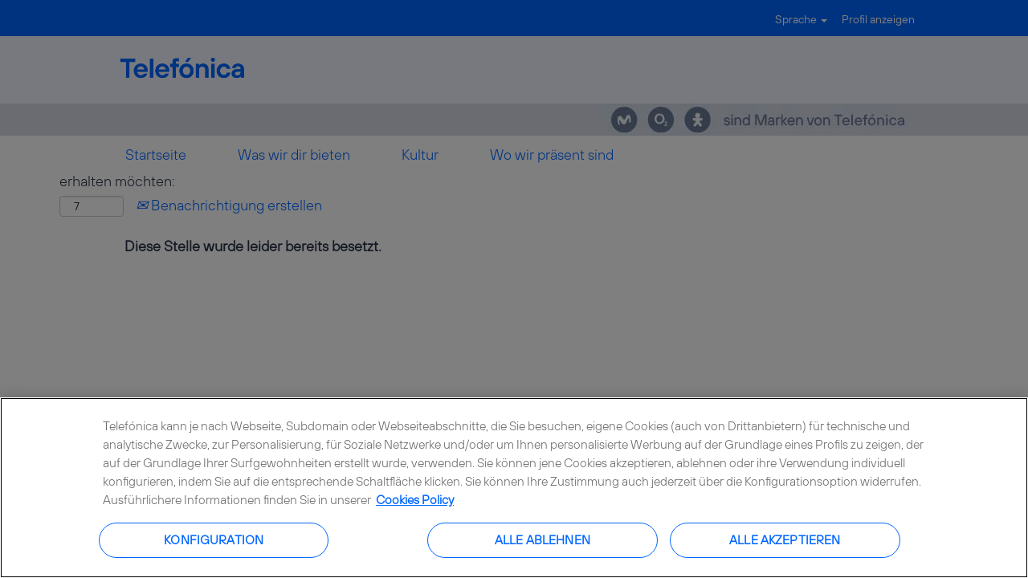

--- FILE ---
content_type: text/css
request_url: https://rmkcdn.successfactors.com/7e69ee95/41e7ae8d-511f-4ac8-b6f3-1.css
body_size: 31269
content:
/* Correlation Id: [5142480e-418e-49a1-a56b-af0a871c19c5] */#content > .inner > div, #content > #category-header > .inner > div,   .jobDisplay > .content > div, .jobDisplay > .content > .jobColumnOne > div, .jobDisplay > .content > .jobColumnTwo > div,  .landingPageDisplay > .content > .landingPage > .landingPageColumnOne > div, .landingPageDisplay > .content > .landingPage > .landingPageColumnTwo > div, .landingPageDisplay > .content > .landingPage > .landingPageSingleColumn > div{margin-bottom:0px;}@media (max-width: 1200px) {#innershell {padding-left:0px;padding-right:0px;}} .unify #innershell {padding-left:0px;padding-right:0px;}.pagination-well{width:100%;}ul.pagination{float:left;}.pagination-label-row{float:right;}html body.coreCSB, body, html body.coreCSB .btn, body .btn {font-family: custom92833f20910146808d08d;font-size:18px;}#similar-jobs{display:none;}body.coreCSB .fontcolorc6090e3d276df498,body.coreCSB .fontcolorc6090e3d276df498 h1,body.coreCSB .fontcolorc6090e3d276df498 h2,body.coreCSB .fontcolorc6090e3d276df498 h3,body.coreCSB .fontcolorc6090e3d276df498 h4,body.coreCSB .fontcolorc6090e3d276df498 h5,body.coreCSB .fontcolorc6090e3d276df498 h6,body.coreCSB .fontcolorc6090e3d276df498 .force .the .color{color:rgb(0,50,69) !important;}body.coreCSB .backgroundcolorc6090e3d276df498{background-color:rgba(0,50,69,1.0);}body.coreCSB .bordercolorc6090e3d276df498{border-color:rgba(0,50,69,1.0);}body.coreCSB .linkcolorc6090e3d276df498 a, html > body.coreCSB a.linkcolorc6090e3d276df498{color:rgb(0,50,69) !important;}body.coreCSB .linkhovercolorc6090e3d276df498 a:not(.btn):hover,body.coreCSB .linkhovercolorc6090e3d276df498 a:not(.btn):focus,html > body.coreCSB a.linkhovercolorc6090e3d276df498:not(.btn):hover,body.coreCSB#body a.linkhovercolorc6090e3d276df498:not(.btn):focus{color:rgb(0,50,69) !important;}body.coreCSB .linkhovercolorc6090e3d276df498 > span > a:hover,body.coreCSB .linkhovercolorc6090e3d276df498 > span > a:focus{color:rgb(0,50,69) !important;}body.coreCSB .customheaderlinkhovercolorc6090e3d276df498 a:not(.btn):focus{border:1px dashed rgba(0,50,69,1.0) !important; outline:none !important;}body.coreCSB .fontcoloraa1a1402d7ba2da6,body.coreCSB .fontcoloraa1a1402d7ba2da6 h1,body.coreCSB .fontcoloraa1a1402d7ba2da6 h2,body.coreCSB .fontcoloraa1a1402d7ba2da6 h3,body.coreCSB .fontcoloraa1a1402d7ba2da6 h4,body.coreCSB .fontcoloraa1a1402d7ba2da6 h5,body.coreCSB .fontcoloraa1a1402d7ba2da6 h6,body.coreCSB .fontcoloraa1a1402d7ba2da6 .force .the .color{color:rgb(37,147,181) !important;}body.coreCSB .backgroundcoloraa1a1402d7ba2da6{background-color:rgba(37,147,181,1.0);}body.coreCSB .bordercoloraa1a1402d7ba2da6{border-color:rgba(37,147,181,1.0);}body.coreCSB .linkcoloraa1a1402d7ba2da6 a, html > body.coreCSB a.linkcoloraa1a1402d7ba2da6{color:rgb(37,147,181) !important;}body.coreCSB .linkhovercoloraa1a1402d7ba2da6 a:not(.btn):hover,body.coreCSB .linkhovercoloraa1a1402d7ba2da6 a:not(.btn):focus,html > body.coreCSB a.linkhovercoloraa1a1402d7ba2da6:not(.btn):hover,body.coreCSB#body a.linkhovercoloraa1a1402d7ba2da6:not(.btn):focus{color:rgb(37,147,181) !important;}body.coreCSB .linkhovercoloraa1a1402d7ba2da6 > span > a:hover,body.coreCSB .linkhovercoloraa1a1402d7ba2da6 > span > a:focus{color:rgb(37,147,181) !important;}body.coreCSB .customheaderlinkhovercoloraa1a1402d7ba2da6 a:not(.btn):focus{border:1px dashed rgba(37,147,181,1.0) !important; outline:none !important;}body.coreCSB .fontcolor2dc0a73ed71d8726,body.coreCSB .fontcolor2dc0a73ed71d8726 h1,body.coreCSB .fontcolor2dc0a73ed71d8726 h2,body.coreCSB .fontcolor2dc0a73ed71d8726 h3,body.coreCSB .fontcolor2dc0a73ed71d8726 h4,body.coreCSB .fontcolor2dc0a73ed71d8726 h5,body.coreCSB .fontcolor2dc0a73ed71d8726 h6,body.coreCSB .fontcolor2dc0a73ed71d8726 .force .the .color{color:rgb(0,198,215) !important;}body.coreCSB .backgroundcolor2dc0a73ed71d8726{background-color:rgba(0,198,215,1.0);}body.coreCSB .bordercolor2dc0a73ed71d8726{border-color:rgba(0,198,215,1.0);}body.coreCSB .linkcolor2dc0a73ed71d8726 a, html > body.coreCSB a.linkcolor2dc0a73ed71d8726{color:rgb(0,198,215) !important;}body.coreCSB .linkhovercolor2dc0a73ed71d8726 a:not(.btn):hover,body.coreCSB .linkhovercolor2dc0a73ed71d8726 a:not(.btn):focus,html > body.coreCSB a.linkhovercolor2dc0a73ed71d8726:not(.btn):hover,body.coreCSB#body a.linkhovercolor2dc0a73ed71d8726:not(.btn):focus{color:rgb(0,198,215) !important;}body.coreCSB .linkhovercolor2dc0a73ed71d8726 > span > a:hover,body.coreCSB .linkhovercolor2dc0a73ed71d8726 > span > a:focus{color:rgb(0,198,215) !important;}body.coreCSB .customheaderlinkhovercolor2dc0a73ed71d8726 a:not(.btn):focus{border:1px dashed rgba(0,198,215,1.0) !important; outline:none !important;}body.coreCSB .fontcolorf8abece07111e64d,body.coreCSB .fontcolorf8abece07111e64d h1,body.coreCSB .fontcolorf8abece07111e64d h2,body.coreCSB .fontcolorf8abece07111e64d h3,body.coreCSB .fontcolorf8abece07111e64d h4,body.coreCSB .fontcolorf8abece07111e64d h5,body.coreCSB .fontcolorf8abece07111e64d h6,body.coreCSB .fontcolorf8abece07111e64d .force .the .color{color:rgb(255,255,255) !important;}body.coreCSB .backgroundcolorf8abece07111e64d{background-color:rgba(255,255,255,1.0);}body.coreCSB .bordercolorf8abece07111e64d{border-color:rgba(255,255,255,1.0);}body.coreCSB .linkcolorf8abece07111e64d a, html > body.coreCSB a.linkcolorf8abece07111e64d{color:rgb(255,255,255) !important;}body.coreCSB .linkhovercolorf8abece07111e64d a:not(.btn):hover,body.coreCSB .linkhovercolorf8abece07111e64d a:not(.btn):focus,html > body.coreCSB a.linkhovercolorf8abece07111e64d:not(.btn):hover,body.coreCSB#body a.linkhovercolorf8abece07111e64d:not(.btn):focus{color:rgb(255,255,255) !important;}body.coreCSB .linkhovercolorf8abece07111e64d > span > a:hover,body.coreCSB .linkhovercolorf8abece07111e64d > span > a:focus{color:rgb(255,255,255) !important;}body.coreCSB .customheaderlinkhovercolorf8abece07111e64d a:not(.btn):focus{border:1px dashed rgba(255,255,255,1.0) !important; outline:none !important;}body.coreCSB .fontcolor68a67681e8d4808c,body.coreCSB .fontcolor68a67681e8d4808c h1,body.coreCSB .fontcolor68a67681e8d4808c h2,body.coreCSB .fontcolor68a67681e8d4808c h3,body.coreCSB .fontcolor68a67681e8d4808c h4,body.coreCSB .fontcolor68a67681e8d4808c h5,body.coreCSB .fontcolor68a67681e8d4808c h6,body.coreCSB .fontcolor68a67681e8d4808c .force .the .color{color:rgb(134,136,140) !important;}body.coreCSB .backgroundcolor68a67681e8d4808c{background-color:rgba(134,136,140,1.0);}body.coreCSB .bordercolor68a67681e8d4808c{border-color:rgba(134,136,140,1.0);}body.coreCSB .linkcolor68a67681e8d4808c a, html > body.coreCSB a.linkcolor68a67681e8d4808c{color:rgb(134,136,140) !important;}body.coreCSB .linkhovercolor68a67681e8d4808c a:not(.btn):hover,body.coreCSB .linkhovercolor68a67681e8d4808c a:not(.btn):focus,html > body.coreCSB a.linkhovercolor68a67681e8d4808c:not(.btn):hover,body.coreCSB#body a.linkhovercolor68a67681e8d4808c:not(.btn):focus{color:rgb(134,136,140) !important;}body.coreCSB .linkhovercolor68a67681e8d4808c > span > a:hover,body.coreCSB .linkhovercolor68a67681e8d4808c > span > a:focus{color:rgb(134,136,140) !important;}body.coreCSB .customheaderlinkhovercolor68a67681e8d4808c a:not(.btn):focus{border:1px dashed rgba(134,136,140,1.0) !important; outline:none !important;}body.coreCSB .fontcolor40c6b8433f46366d,body.coreCSB .fontcolor40c6b8433f46366d h1,body.coreCSB .fontcolor40c6b8433f46366d h2,body.coreCSB .fontcolor40c6b8433f46366d h3,body.coreCSB .fontcolor40c6b8433f46366d h4,body.coreCSB .fontcolor40c6b8433f46366d h5,body.coreCSB .fontcolor40c6b8433f46366d h6,body.coreCSB .fontcolor40c6b8433f46366d .force .the .color{color:rgb(182,183,183) !important;}body.coreCSB .backgroundcolor40c6b8433f46366d{background-color:rgba(182,183,183,1.0);}body.coreCSB .bordercolor40c6b8433f46366d{border-color:rgba(182,183,183,1.0);}body.coreCSB .linkcolor40c6b8433f46366d a, html > body.coreCSB a.linkcolor40c6b8433f46366d{color:rgb(182,183,183) !important;}body.coreCSB .linkhovercolor40c6b8433f46366d a:not(.btn):hover,body.coreCSB .linkhovercolor40c6b8433f46366d a:not(.btn):focus,html > body.coreCSB a.linkhovercolor40c6b8433f46366d:not(.btn):hover,body.coreCSB#body a.linkhovercolor40c6b8433f46366d:not(.btn):focus{color:rgb(182,183,183) !important;}body.coreCSB .linkhovercolor40c6b8433f46366d > span > a:hover,body.coreCSB .linkhovercolor40c6b8433f46366d > span > a:focus{color:rgb(182,183,183) !important;}body.coreCSB .customheaderlinkhovercolor40c6b8433f46366d a:not(.btn):focus{border:1px dashed rgba(182,183,183,1.0) !important; outline:none !important;}body.coreCSB .fontcolor31bfb0bbd5bbcb36,body.coreCSB .fontcolor31bfb0bbd5bbcb36 h1,body.coreCSB .fontcolor31bfb0bbd5bbcb36 h2,body.coreCSB .fontcolor31bfb0bbd5bbcb36 h3,body.coreCSB .fontcolor31bfb0bbd5bbcb36 h4,body.coreCSB .fontcolor31bfb0bbd5bbcb36 h5,body.coreCSB .fontcolor31bfb0bbd5bbcb36 h6,body.coreCSB .fontcolor31bfb0bbd5bbcb36 .force .the .color{color:rgb(211,212,211) !important;}body.coreCSB .backgroundcolor31bfb0bbd5bbcb36{background-color:rgba(211,212,211,1.0);}body.coreCSB .bordercolor31bfb0bbd5bbcb36{border-color:rgba(211,212,211,1.0);}body.coreCSB .linkcolor31bfb0bbd5bbcb36 a, html > body.coreCSB a.linkcolor31bfb0bbd5bbcb36{color:rgb(211,212,211) !important;}body.coreCSB .linkhovercolor31bfb0bbd5bbcb36 a:not(.btn):hover,body.coreCSB .linkhovercolor31bfb0bbd5bbcb36 a:not(.btn):focus,html > body.coreCSB a.linkhovercolor31bfb0bbd5bbcb36:not(.btn):hover,body.coreCSB#body a.linkhovercolor31bfb0bbd5bbcb36:not(.btn):focus{color:rgb(211,212,211) !important;}body.coreCSB .linkhovercolor31bfb0bbd5bbcb36 > span > a:hover,body.coreCSB .linkhovercolor31bfb0bbd5bbcb36 > span > a:focus{color:rgb(211,212,211) !important;}body.coreCSB .customheaderlinkhovercolor31bfb0bbd5bbcb36 a:not(.btn):focus{border:1px dashed rgba(211,212,211,1.0) !important; outline:none !important;}body.coreCSB .fontcoloref01fa3449d4b67a,body.coreCSB .fontcoloref01fa3449d4b67a h1,body.coreCSB .fontcoloref01fa3449d4b67a h2,body.coreCSB .fontcoloref01fa3449d4b67a h3,body.coreCSB .fontcoloref01fa3449d4b67a h4,body.coreCSB .fontcoloref01fa3449d4b67a h5,body.coreCSB .fontcoloref01fa3449d4b67a h6,body.coreCSB .fontcoloref01fa3449d4b67a .force .the .color{color:rgb(233,234,232) !important;}body.coreCSB .backgroundcoloref01fa3449d4b67a{background-color:rgba(233,234,232,1.0);}body.coreCSB .bordercoloref01fa3449d4b67a{border-color:rgba(233,234,232,1.0);}body.coreCSB .linkcoloref01fa3449d4b67a a, html > body.coreCSB a.linkcoloref01fa3449d4b67a{color:rgb(233,234,232) !important;}body.coreCSB .linkhovercoloref01fa3449d4b67a a:not(.btn):hover,body.coreCSB .linkhovercoloref01fa3449d4b67a a:not(.btn):focus,html > body.coreCSB a.linkhovercoloref01fa3449d4b67a:not(.btn):hover,body.coreCSB#body a.linkhovercoloref01fa3449d4b67a:not(.btn):focus{color:rgb(233,234,232) !important;}body.coreCSB .linkhovercoloref01fa3449d4b67a > span > a:hover,body.coreCSB .linkhovercoloref01fa3449d4b67a > span > a:focus{color:rgb(233,234,232) !important;}body.coreCSB .customheaderlinkhovercoloref01fa3449d4b67a a:not(.btn):focus{border:1px dashed rgba(233,234,232,1.0) !important; outline:none !important;}body.coreCSB .fontcolord8ea1f90c454a614,body.coreCSB .fontcolord8ea1f90c454a614 h1,body.coreCSB .fontcolord8ea1f90c454a614 h2,body.coreCSB .fontcolord8ea1f90c454a614 h3,body.coreCSB .fontcolord8ea1f90c454a614 h4,body.coreCSB .fontcolord8ea1f90c454a614 h5,body.coreCSB .fontcolord8ea1f90c454a614 h6,body.coreCSB .fontcolord8ea1f90c454a614 .force .the .color{color:rgb(255,255,255) !important;}body.coreCSB .backgroundcolord8ea1f90c454a614{background-color:rgba(255,255,255,1.0);}body.coreCSB .bordercolord8ea1f90c454a614{border-color:rgba(255,255,255,1.0);}body.coreCSB .linkcolord8ea1f90c454a614 a, html > body.coreCSB a.linkcolord8ea1f90c454a614{color:rgb(255,255,255) !important;}body.coreCSB .linkhovercolord8ea1f90c454a614 a:not(.btn):hover,body.coreCSB .linkhovercolord8ea1f90c454a614 a:not(.btn):focus,html > body.coreCSB a.linkhovercolord8ea1f90c454a614:not(.btn):hover,body.coreCSB#body a.linkhovercolord8ea1f90c454a614:not(.btn):focus{color:rgb(255,255,255) !important;}body.coreCSB .linkhovercolord8ea1f90c454a614 > span > a:hover,body.coreCSB .linkhovercolord8ea1f90c454a614 > span > a:focus{color:rgb(255,255,255) !important;}body.coreCSB .customheaderlinkhovercolord8ea1f90c454a614 a:not(.btn):focus{border:1px dashed rgba(255,255,255,1.0) !important; outline:none !important;}body.coreCSB .fontcolord2060af1f0dabaa3,body.coreCSB .fontcolord2060af1f0dabaa3 h1,body.coreCSB .fontcolord2060af1f0dabaa3 h2,body.coreCSB .fontcolord2060af1f0dabaa3 h3,body.coreCSB .fontcolord2060af1f0dabaa3 h4,body.coreCSB .fontcolord2060af1f0dabaa3 h5,body.coreCSB .fontcolord2060af1f0dabaa3 h6,body.coreCSB .fontcolord2060af1f0dabaa3 .force .the .color{color:rgb(11,206,224) !important;}body.coreCSB .backgroundcolord2060af1f0dabaa3{background-color:rgba(11,206,224,1.0);}body.coreCSB .bordercolord2060af1f0dabaa3{border-color:rgba(11,206,224,1.0);}body.coreCSB .linkcolord2060af1f0dabaa3 a, html > body.coreCSB a.linkcolord2060af1f0dabaa3{color:rgb(11,206,224) !important;}body.coreCSB .linkhovercolord2060af1f0dabaa3 a:not(.btn):hover,body.coreCSB .linkhovercolord2060af1f0dabaa3 a:not(.btn):focus,html > body.coreCSB a.linkhovercolord2060af1f0dabaa3:not(.btn):hover,body.coreCSB#body a.linkhovercolord2060af1f0dabaa3:not(.btn):focus{color:rgb(11,206,224) !important;}body.coreCSB .linkhovercolord2060af1f0dabaa3 > span > a:hover,body.coreCSB .linkhovercolord2060af1f0dabaa3 > span > a:focus{color:rgb(11,206,224) !important;}body.coreCSB .customheaderlinkhovercolord2060af1f0dabaa3 a:not(.btn):focus{border:1px dashed rgba(11,206,224,1.0) !important; outline:none !important;}body.coreCSB .fontcoloref4c77b509b90cee,body.coreCSB .fontcoloref4c77b509b90cee h1,body.coreCSB .fontcoloref4c77b509b90cee h2,body.coreCSB .fontcoloref4c77b509b90cee h3,body.coreCSB .fontcoloref4c77b509b90cee h4,body.coreCSB .fontcoloref4c77b509b90cee h5,body.coreCSB .fontcoloref4c77b509b90cee h6,body.coreCSB .fontcoloref4c77b509b90cee .force .the .color{color:rgb(0,50,69) !important;}body.coreCSB .backgroundcoloref4c77b509b90cee{background-color:rgba(0,50,69,1.0);}body.coreCSB .bordercoloref4c77b509b90cee{border-color:rgba(0,50,69,1.0);}body.coreCSB .linkcoloref4c77b509b90cee a, html > body.coreCSB a.linkcoloref4c77b509b90cee{color:rgb(0,50,69) !important;}body.coreCSB .linkhovercoloref4c77b509b90cee a:not(.btn):hover,body.coreCSB .linkhovercoloref4c77b509b90cee a:not(.btn):focus,html > body.coreCSB a.linkhovercoloref4c77b509b90cee:not(.btn):hover,body.coreCSB#body a.linkhovercoloref4c77b509b90cee:not(.btn):focus{color:rgb(0,50,69) !important;}body.coreCSB .linkhovercoloref4c77b509b90cee > span > a:hover,body.coreCSB .linkhovercoloref4c77b509b90cee > span > a:focus{color:rgb(0,50,69) !important;}body.coreCSB .customheaderlinkhovercoloref4c77b509b90cee a:not(.btn):focus{border:1px dashed rgba(0,50,69,1.0) !important; outline:none !important;}body.coreCSB .fontcolor3de8ed71b5eb59df,body.coreCSB .fontcolor3de8ed71b5eb59df h1,body.coreCSB .fontcolor3de8ed71b5eb59df h2,body.coreCSB .fontcolor3de8ed71b5eb59df h3,body.coreCSB .fontcolor3de8ed71b5eb59df h4,body.coreCSB .fontcolor3de8ed71b5eb59df h5,body.coreCSB .fontcolor3de8ed71b5eb59df h6,body.coreCSB .fontcolor3de8ed71b5eb59df .force .the .color{color:rgb(102,0,153) !important;}body.coreCSB .backgroundcolor3de8ed71b5eb59df{background-color:rgba(102,0,153,1.0);}body.coreCSB .bordercolor3de8ed71b5eb59df{border-color:rgba(102,0,153,1.0);}body.coreCSB .linkcolor3de8ed71b5eb59df a, html > body.coreCSB a.linkcolor3de8ed71b5eb59df{color:rgb(102,0,153) !important;}body.coreCSB .linkhovercolor3de8ed71b5eb59df a:not(.btn):hover,body.coreCSB .linkhovercolor3de8ed71b5eb59df a:not(.btn):focus,html > body.coreCSB a.linkhovercolor3de8ed71b5eb59df:not(.btn):hover,body.coreCSB#body a.linkhovercolor3de8ed71b5eb59df:not(.btn):focus{color:rgb(102,0,153) !important;}body.coreCSB .linkhovercolor3de8ed71b5eb59df > span > a:hover,body.coreCSB .linkhovercolor3de8ed71b5eb59df > span > a:focus{color:rgb(102,0,153) !important;}body.coreCSB .customheaderlinkhovercolor3de8ed71b5eb59df a:not(.btn):focus{border:1px dashed rgba(102,0,153,1.0) !important; outline:none !important;}body.coreCSB .fontcolor2a9c61e380fb5327,body.coreCSB .fontcolor2a9c61e380fb5327 h1,body.coreCSB .fontcolor2a9c61e380fb5327 h2,body.coreCSB .fontcolor2a9c61e380fb5327 h3,body.coreCSB .fontcolor2a9c61e380fb5327 h4,body.coreCSB .fontcolor2a9c61e380fb5327 h5,body.coreCSB .fontcolor2a9c61e380fb5327 h6,body.coreCSB .fontcolor2a9c61e380fb5327 .force .the .color{color:rgb(0,0,102) !important;}body.coreCSB .backgroundcolor2a9c61e380fb5327{background-color:rgba(0,0,102,1.0);}body.coreCSB .bordercolor2a9c61e380fb5327{border-color:rgba(0,0,102,1.0);}body.coreCSB .linkcolor2a9c61e380fb5327 a, html > body.coreCSB a.linkcolor2a9c61e380fb5327{color:rgb(0,0,102) !important;}body.coreCSB .linkhovercolor2a9c61e380fb5327 a:not(.btn):hover,body.coreCSB .linkhovercolor2a9c61e380fb5327 a:not(.btn):focus,html > body.coreCSB a.linkhovercolor2a9c61e380fb5327:not(.btn):hover,body.coreCSB#body a.linkhovercolor2a9c61e380fb5327:not(.btn):focus{color:rgb(0,0,102) !important;}body.coreCSB .linkhovercolor2a9c61e380fb5327 > span > a:hover,body.coreCSB .linkhovercolor2a9c61e380fb5327 > span > a:focus{color:rgb(0,0,102) !important;}body.coreCSB .customheaderlinkhovercolor2a9c61e380fb5327 a:not(.btn):focus{border:1px dashed rgba(0,0,102,1.0) !important; outline:none !important;}body.coreCSB .fontcolor39e2beb2ec0d9db8,body.coreCSB .fontcolor39e2beb2ec0d9db8 h1,body.coreCSB .fontcolor39e2beb2ec0d9db8 h2,body.coreCSB .fontcolor39e2beb2ec0d9db8 h3,body.coreCSB .fontcolor39e2beb2ec0d9db8 h4,body.coreCSB .fontcolor39e2beb2ec0d9db8 h5,body.coreCSB .fontcolor39e2beb2ec0d9db8 h6,body.coreCSB .fontcolor39e2beb2ec0d9db8 .force .the .color{color:rgb(91,197,0) !important;}body.coreCSB .backgroundcolor39e2beb2ec0d9db8{background-color:rgba(91,197,0,1.0);}body.coreCSB .bordercolor39e2beb2ec0d9db8{border-color:rgba(91,197,0,1.0);}body.coreCSB .linkcolor39e2beb2ec0d9db8 a, html > body.coreCSB a.linkcolor39e2beb2ec0d9db8{color:rgb(91,197,0) !important;}body.coreCSB .linkhovercolor39e2beb2ec0d9db8 a:not(.btn):hover,body.coreCSB .linkhovercolor39e2beb2ec0d9db8 a:not(.btn):focus,html > body.coreCSB a.linkhovercolor39e2beb2ec0d9db8:not(.btn):hover,body.coreCSB#body a.linkhovercolor39e2beb2ec0d9db8:not(.btn):focus{color:rgb(91,197,0) !important;}body.coreCSB .linkhovercolor39e2beb2ec0d9db8 > span > a:hover,body.coreCSB .linkhovercolor39e2beb2ec0d9db8 > span > a:focus{color:rgb(91,197,0) !important;}body.coreCSB .customheaderlinkhovercolor39e2beb2ec0d9db8 a:not(.btn):focus{border:1px dashed rgba(91,197,0,1.0) !important; outline:none !important;}body.coreCSB .fontcolor13a315125b5fb2b3,body.coreCSB .fontcolor13a315125b5fb2b3 h1,body.coreCSB .fontcolor13a315125b5fb2b3 h2,body.coreCSB .fontcolor13a315125b5fb2b3 h3,body.coreCSB .fontcolor13a315125b5fb2b3 h4,body.coreCSB .fontcolor13a315125b5fb2b3 h5,body.coreCSB .fontcolor13a315125b5fb2b3 h6,body.coreCSB .fontcolor13a315125b5fb2b3 .force .the .color{color:rgb(255,255,255) !important;}body.coreCSB .backgroundcolor13a315125b5fb2b3{background-color:rgba(255,255,255,1.0);}body.coreCSB .bordercolor13a315125b5fb2b3{border-color:rgba(255,255,255,1.0);}body.coreCSB .linkcolor13a315125b5fb2b3 a, html > body.coreCSB a.linkcolor13a315125b5fb2b3{color:rgb(255,255,255) !important;}body.coreCSB .linkhovercolor13a315125b5fb2b3 a:not(.btn):hover,body.coreCSB .linkhovercolor13a315125b5fb2b3 a:not(.btn):focus,html > body.coreCSB a.linkhovercolor13a315125b5fb2b3:not(.btn):hover,body.coreCSB#body a.linkhovercolor13a315125b5fb2b3:not(.btn):focus{color:rgb(255,255,255) !important;}body.coreCSB .linkhovercolor13a315125b5fb2b3 > span > a:hover,body.coreCSB .linkhovercolor13a315125b5fb2b3 > span > a:focus{color:rgb(255,255,255) !important;}body.coreCSB .customheaderlinkhovercolor13a315125b5fb2b3 a:not(.btn):focus{border:1px dashed rgba(255,255,255,1.0) !important; outline:none !important;}body.coreCSB .fontcolorecbfc6b5b189d347,body.coreCSB .fontcolorecbfc6b5b189d347 h1,body.coreCSB .fontcolorecbfc6b5b189d347 h2,body.coreCSB .fontcolorecbfc6b5b189d347 h3,body.coreCSB .fontcolorecbfc6b5b189d347 h4,body.coreCSB .fontcolorecbfc6b5b189d347 h5,body.coreCSB .fontcolorecbfc6b5b189d347 h6,body.coreCSB .fontcolorecbfc6b5b189d347 .force .the .color{color:rgb(0,50,69) !important;}body.coreCSB .backgroundcolorecbfc6b5b189d347{background:linear-gradient(180deg, rgba(0,50,69,1.0) 0%, rgba(255,255,255,1.0) 100%);}body.coreCSB .backgroundcolorecbfc6b5b189d347{background:-webkit-linear-gradient(270deg, rgba(0,50,69,1.0) 0%, rgba(255,255,255,1.0) 100%);}body.coreCSB .bordercolorecbfc6b5b189d347{border-color:rgba(0,50,69,1.0);}body.coreCSB .linkcolorecbfc6b5b189d347 a, html > body.coreCSB a.linkcolorecbfc6b5b189d347{color:rgb(0,50,69) !important;}body.coreCSB .linkhovercolorecbfc6b5b189d347 a:not(.btn):hover,body.coreCSB .linkhovercolorecbfc6b5b189d347 a:not(.btn):focus,html > body.coreCSB a.linkhovercolorecbfc6b5b189d347:not(.btn):hover,body.coreCSB#body a.linkhovercolorecbfc6b5b189d347:not(.btn):focus{color:rgb(0,50,69) !important;}body.coreCSB .linkhovercolorecbfc6b5b189d347 > span > a:hover,body.coreCSB .linkhovercolorecbfc6b5b189d347 > span > a:focus{color:rgb(0,50,69) !important;}body.coreCSB .customheaderlinkhovercolorecbfc6b5b189d347 a:not(.btn):focus{border:1px dashed rgba(0,50,69,1.0) !important; outline:none !important;}body.coreCSB .fontcolore81e31cff5711d50,body.coreCSB .fontcolore81e31cff5711d50 h1,body.coreCSB .fontcolore81e31cff5711d50 h2,body.coreCSB .fontcolore81e31cff5711d50 h3,body.coreCSB .fontcolore81e31cff5711d50 h4,body.coreCSB .fontcolore81e31cff5711d50 h5,body.coreCSB .fontcolore81e31cff5711d50 h6,body.coreCSB .fontcolore81e31cff5711d50 .force .the .color{color:rgb(0,32,57) !important;}body.coreCSB .backgroundcolore81e31cff5711d50{background:linear-gradient(180deg, rgba(0,32,57,1.0) 0%, rgba(0,106,163,1.0) 100%);}body.coreCSB .backgroundcolore81e31cff5711d50{background:-webkit-linear-gradient(270deg, rgba(0,32,57,1.0) 0%, rgba(0,106,163,1.0) 100%);}body.coreCSB .bordercolore81e31cff5711d50{border-color:rgba(0,32,57,1.0);}body.coreCSB .linkcolore81e31cff5711d50 a, html > body.coreCSB a.linkcolore81e31cff5711d50{color:rgb(0,32,57) !important;}body.coreCSB .linkhovercolore81e31cff5711d50 a:not(.btn):hover,body.coreCSB .linkhovercolore81e31cff5711d50 a:not(.btn):focus,html > body.coreCSB a.linkhovercolore81e31cff5711d50:not(.btn):hover,body.coreCSB#body a.linkhovercolore81e31cff5711d50:not(.btn):focus{color:rgb(0,32,57) !important;}body.coreCSB .linkhovercolore81e31cff5711d50 > span > a:hover,body.coreCSB .linkhovercolore81e31cff5711d50 > span > a:focus{color:rgb(0,32,57) !important;}body.coreCSB .customheaderlinkhovercolore81e31cff5711d50 a:not(.btn):focus{border:1px dashed rgba(0,32,57,1.0) !important; outline:none !important;}body.coreCSB .fontcolor76ac8172e80caff5,body.coreCSB .fontcolor76ac8172e80caff5 h1,body.coreCSB .fontcolor76ac8172e80caff5 h2,body.coreCSB .fontcolor76ac8172e80caff5 h3,body.coreCSB .fontcolor76ac8172e80caff5 h4,body.coreCSB .fontcolor76ac8172e80caff5 h5,body.coreCSB .fontcolor76ac8172e80caff5 h6,body.coreCSB .fontcolor76ac8172e80caff5 .force .the .color{color:rgb(0,32,57) !important;}body.coreCSB .backgroundcolor76ac8172e80caff5{background-color:rgba(0,32,57,1.0);}body.coreCSB .bordercolor76ac8172e80caff5{border-color:rgba(0,32,57,1.0);}body.coreCSB .linkcolor76ac8172e80caff5 a, html > body.coreCSB a.linkcolor76ac8172e80caff5{color:rgb(0,32,57) !important;}body.coreCSB .linkhovercolor76ac8172e80caff5 a:not(.btn):hover,body.coreCSB .linkhovercolor76ac8172e80caff5 a:not(.btn):focus,html > body.coreCSB a.linkhovercolor76ac8172e80caff5:not(.btn):hover,body.coreCSB#body a.linkhovercolor76ac8172e80caff5:not(.btn):focus{color:rgb(0,32,57) !important;}body.coreCSB .linkhovercolor76ac8172e80caff5 > span > a:hover,body.coreCSB .linkhovercolor76ac8172e80caff5 > span > a:focus{color:rgb(0,32,57) !important;}body.coreCSB .customheaderlinkhovercolor76ac8172e80caff5 a:not(.btn):focus{border:1px dashed rgba(0,32,57,1.0) !important; outline:none !important;}body.coreCSB .fontcolor289cd8a8661c51e1,body.coreCSB .fontcolor289cd8a8661c51e1 h1,body.coreCSB .fontcolor289cd8a8661c51e1 h2,body.coreCSB .fontcolor289cd8a8661c51e1 h3,body.coreCSB .fontcolor289cd8a8661c51e1 h4,body.coreCSB .fontcolor289cd8a8661c51e1 h5,body.coreCSB .fontcolor289cd8a8661c51e1 h6,body.coreCSB .fontcolor289cd8a8661c51e1 .force .the .color{color:rgb(4,109,164) !important;}body.coreCSB .backgroundcolor289cd8a8661c51e1{background-color:rgba(4,109,164,1.0);}body.coreCSB .bordercolor289cd8a8661c51e1{border-color:rgba(4,109,164,1.0);}body.coreCSB .linkcolor289cd8a8661c51e1 a, html > body.coreCSB a.linkcolor289cd8a8661c51e1{color:rgb(4,109,164) !important;}body.coreCSB .linkhovercolor289cd8a8661c51e1 a:not(.btn):hover,body.coreCSB .linkhovercolor289cd8a8661c51e1 a:not(.btn):focus,html > body.coreCSB a.linkhovercolor289cd8a8661c51e1:not(.btn):hover,body.coreCSB#body a.linkhovercolor289cd8a8661c51e1:not(.btn):focus{color:rgb(4,109,164) !important;}body.coreCSB .linkhovercolor289cd8a8661c51e1 > span > a:hover,body.coreCSB .linkhovercolor289cd8a8661c51e1 > span > a:focus{color:rgb(4,109,164) !important;}body.coreCSB .customheaderlinkhovercolor289cd8a8661c51e1 a:not(.btn):focus{border:1px dashed rgba(4,109,164,1.0) !important; outline:none !important;}body.coreCSB .fontcolorf59288a917e801e1,body.coreCSB .fontcolorf59288a917e801e1 h1,body.coreCSB .fontcolorf59288a917e801e1 h2,body.coreCSB .fontcolorf59288a917e801e1 h3,body.coreCSB .fontcolorf59288a917e801e1 h4,body.coreCSB .fontcolorf59288a917e801e1 h5,body.coreCSB .fontcolorf59288a917e801e1 h6,body.coreCSB .fontcolorf59288a917e801e1 .force .the .color{color:rgb(2,75,116) !important;}body.coreCSB .backgroundcolorf59288a917e801e1{background-color:rgba(2,75,116,1.0);}body.coreCSB .bordercolorf59288a917e801e1{border-color:rgba(2,75,116,1.0);}body.coreCSB .linkcolorf59288a917e801e1 a, html > body.coreCSB a.linkcolorf59288a917e801e1{color:rgb(2,75,116) !important;}body.coreCSB .linkhovercolorf59288a917e801e1 a:not(.btn):hover,body.coreCSB .linkhovercolorf59288a917e801e1 a:not(.btn):focus,html > body.coreCSB a.linkhovercolorf59288a917e801e1:not(.btn):hover,body.coreCSB#body a.linkhovercolorf59288a917e801e1:not(.btn):focus{color:rgb(2,75,116) !important;}body.coreCSB .linkhovercolorf59288a917e801e1 > span > a:hover,body.coreCSB .linkhovercolorf59288a917e801e1 > span > a:focus{color:rgb(2,75,116) !important;}body.coreCSB .customheaderlinkhovercolorf59288a917e801e1 a:not(.btn):focus{border:1px dashed rgba(2,75,116,1.0) !important; outline:none !important;}body.coreCSB .fontcolor42ee1ad34e04cb80,body.coreCSB .fontcolor42ee1ad34e04cb80 h1,body.coreCSB .fontcolor42ee1ad34e04cb80 h2,body.coreCSB .fontcolor42ee1ad34e04cb80 h3,body.coreCSB .fontcolor42ee1ad34e04cb80 h4,body.coreCSB .fontcolor42ee1ad34e04cb80 h5,body.coreCSB .fontcolor42ee1ad34e04cb80 h6,body.coreCSB .fontcolor42ee1ad34e04cb80 .force .the .color{color:rgb(134,190,239) !important;}body.coreCSB .backgroundcolor42ee1ad34e04cb80{background-color:rgba(134,190,239,1.0);}body.coreCSB .bordercolor42ee1ad34e04cb80{border-color:rgba(134,190,239,1.0);}body.coreCSB .linkcolor42ee1ad34e04cb80 a, html > body.coreCSB a.linkcolor42ee1ad34e04cb80{color:rgb(134,190,239) !important;}body.coreCSB .linkhovercolor42ee1ad34e04cb80 a:not(.btn):hover,body.coreCSB .linkhovercolor42ee1ad34e04cb80 a:not(.btn):focus,html > body.coreCSB a.linkhovercolor42ee1ad34e04cb80:not(.btn):hover,body.coreCSB#body a.linkhovercolor42ee1ad34e04cb80:not(.btn):focus{color:rgb(134,190,239) !important;}body.coreCSB .linkhovercolor42ee1ad34e04cb80 > span > a:hover,body.coreCSB .linkhovercolor42ee1ad34e04cb80 > span > a:focus{color:rgb(134,190,239) !important;}body.coreCSB .customheaderlinkhovercolor42ee1ad34e04cb80 a:not(.btn):focus{border:1px dashed rgba(134,190,239,1.0) !important; outline:none !important;}body.coreCSB .fontcolora4207c3233fe4c89,body.coreCSB .fontcolora4207c3233fe4c89 h1,body.coreCSB .fontcolora4207c3233fe4c89 h2,body.coreCSB .fontcolora4207c3233fe4c89 h3,body.coreCSB .fontcolora4207c3233fe4c89 h4,body.coreCSB .fontcolora4207c3233fe4c89 h5,body.coreCSB .fontcolora4207c3233fe4c89 h6,body.coreCSB .fontcolora4207c3233fe4c89 .force .the .color{color:rgb(0,0,0) !important;}body.coreCSB .backgroundcolora4207c3233fe4c89{background-color:rgba(0,0,0,1.0);}body.coreCSB .bordercolora4207c3233fe4c89{border-color:rgba(0,0,0,1.0);}body.coreCSB .linkcolora4207c3233fe4c89 a, html > body.coreCSB a.linkcolora4207c3233fe4c89{color:rgb(0,0,0) !important;}body.coreCSB .linkhovercolora4207c3233fe4c89 a:not(.btn):hover,body.coreCSB .linkhovercolora4207c3233fe4c89 a:not(.btn):focus,html > body.coreCSB a.linkhovercolora4207c3233fe4c89:not(.btn):hover,body.coreCSB#body a.linkhovercolora4207c3233fe4c89:not(.btn):focus{color:rgb(0,0,0) !important;}body.coreCSB .linkhovercolora4207c3233fe4c89 > span > a:hover,body.coreCSB .linkhovercolora4207c3233fe4c89 > span > a:focus{color:rgb(0,0,0) !important;}body.coreCSB .customheaderlinkhovercolora4207c3233fe4c89 a:not(.btn):focus{border:1px dashed rgba(0,0,0,1.0) !important; outline:none !important;}body.coreCSB .fontcolorcb29a26f47ff30bf,body.coreCSB .fontcolorcb29a26f47ff30bf h1,body.coreCSB .fontcolorcb29a26f47ff30bf h2,body.coreCSB .fontcolorcb29a26f47ff30bf h3,body.coreCSB .fontcolorcb29a26f47ff30bf h4,body.coreCSB .fontcolorcb29a26f47ff30bf h5,body.coreCSB .fontcolorcb29a26f47ff30bf h6,body.coreCSB .fontcolorcb29a26f47ff30bf .force .the .color{color:rgb(255,255,0) !important;}body.coreCSB .backgroundcolorcb29a26f47ff30bf{background-color:rgba(255,255,0,1.0);}body.coreCSB .bordercolorcb29a26f47ff30bf{border-color:rgba(255,255,0,1.0);}body.coreCSB .linkcolorcb29a26f47ff30bf a, html > body.coreCSB a.linkcolorcb29a26f47ff30bf{color:rgb(255,255,0) !important;}body.coreCSB .linkhovercolorcb29a26f47ff30bf a:not(.btn):hover,body.coreCSB .linkhovercolorcb29a26f47ff30bf a:not(.btn):focus,html > body.coreCSB a.linkhovercolorcb29a26f47ff30bf:not(.btn):hover,body.coreCSB#body a.linkhovercolorcb29a26f47ff30bf:not(.btn):focus{color:rgb(255,255,0) !important;}body.coreCSB .linkhovercolorcb29a26f47ff30bf > span > a:hover,body.coreCSB .linkhovercolorcb29a26f47ff30bf > span > a:focus{color:rgb(255,255,0) !important;}body.coreCSB .customheaderlinkhovercolorcb29a26f47ff30bf a:not(.btn):focus{border:1px dashed rgba(255,255,0,1.0) !important; outline:none !important;}body.coreCSB .fontcolor99cb438a11cc1d82,body.coreCSB .fontcolor99cb438a11cc1d82 h1,body.coreCSB .fontcolor99cb438a11cc1d82 h2,body.coreCSB .fontcolor99cb438a11cc1d82 h3,body.coreCSB .fontcolor99cb438a11cc1d82 h4,body.coreCSB .fontcolor99cb438a11cc1d82 h5,body.coreCSB .fontcolor99cb438a11cc1d82 h6,body.coreCSB .fontcolor99cb438a11cc1d82 .force .the .color{color:rgb(255,123,0) !important;}body.coreCSB .backgroundcolor99cb438a11cc1d82{background-color:rgba(255,123,0,1.0);}body.coreCSB .bordercolor99cb438a11cc1d82{border-color:rgba(255,123,0,1.0);}body.coreCSB .linkcolor99cb438a11cc1d82 a, html > body.coreCSB a.linkcolor99cb438a11cc1d82{color:rgb(255,123,0) !important;}body.coreCSB .linkhovercolor99cb438a11cc1d82 a:not(.btn):hover,body.coreCSB .linkhovercolor99cb438a11cc1d82 a:not(.btn):focus,html > body.coreCSB a.linkhovercolor99cb438a11cc1d82:not(.btn):hover,body.coreCSB#body a.linkhovercolor99cb438a11cc1d82:not(.btn):focus{color:rgb(255,123,0) !important;}body.coreCSB .linkhovercolor99cb438a11cc1d82 > span > a:hover,body.coreCSB .linkhovercolor99cb438a11cc1d82 > span > a:focus{color:rgb(255,123,0) !important;}body.coreCSB .customheaderlinkhovercolor99cb438a11cc1d82 a:not(.btn):focus{border:1px dashed rgba(255,123,0,1.0) !important; outline:none !important;}body.coreCSB .fontcolor65b40e9c32bc78c4,body.coreCSB .fontcolor65b40e9c32bc78c4 h1,body.coreCSB .fontcolor65b40e9c32bc78c4 h2,body.coreCSB .fontcolor65b40e9c32bc78c4 h3,body.coreCSB .fontcolor65b40e9c32bc78c4 h4,body.coreCSB .fontcolor65b40e9c32bc78c4 h5,body.coreCSB .fontcolor65b40e9c32bc78c4 h6,body.coreCSB .fontcolor65b40e9c32bc78c4 .force .the .color{color:rgb(0,255,153) !important;}body.coreCSB .backgroundcolor65b40e9c32bc78c4{background-color:rgba(0,255,153,1.0);}body.coreCSB .bordercolor65b40e9c32bc78c4{border-color:rgba(0,255,153,1.0);}body.coreCSB .linkcolor65b40e9c32bc78c4 a, html > body.coreCSB a.linkcolor65b40e9c32bc78c4{color:rgb(0,255,153) !important;}body.coreCSB .linkhovercolor65b40e9c32bc78c4 a:not(.btn):hover,body.coreCSB .linkhovercolor65b40e9c32bc78c4 a:not(.btn):focus,html > body.coreCSB a.linkhovercolor65b40e9c32bc78c4:not(.btn):hover,body.coreCSB#body a.linkhovercolor65b40e9c32bc78c4:not(.btn):focus{color:rgb(0,255,153) !important;}body.coreCSB .linkhovercolor65b40e9c32bc78c4 > span > a:hover,body.coreCSB .linkhovercolor65b40e9c32bc78c4 > span > a:focus{color:rgb(0,255,153) !important;}body.coreCSB .customheaderlinkhovercolor65b40e9c32bc78c4 a:not(.btn):focus{border:1px dashed rgba(0,255,153,1.0) !important; outline:none !important;}body.coreCSB .fontcolorc74ef5aa7f9939fb,body.coreCSB .fontcolorc74ef5aa7f9939fb h1,body.coreCSB .fontcolorc74ef5aa7f9939fb h2,body.coreCSB .fontcolorc74ef5aa7f9939fb h3,body.coreCSB .fontcolorc74ef5aa7f9939fb h4,body.coreCSB .fontcolorc74ef5aa7f9939fb h5,body.coreCSB .fontcolorc74ef5aa7f9939fb h6,body.coreCSB .fontcolorc74ef5aa7f9939fb .force .the .color{color:rgb(152,0,152) !important;}body.coreCSB .backgroundcolorc74ef5aa7f9939fb{background-color:rgba(152,0,152,1.0);}body.coreCSB .bordercolorc74ef5aa7f9939fb{border-color:rgba(152,0,152,1.0);}body.coreCSB .linkcolorc74ef5aa7f9939fb a, html > body.coreCSB a.linkcolorc74ef5aa7f9939fb{color:rgb(152,0,152) !important;}body.coreCSB .linkhovercolorc74ef5aa7f9939fb a:not(.btn):hover,body.coreCSB .linkhovercolorc74ef5aa7f9939fb a:not(.btn):focus,html > body.coreCSB a.linkhovercolorc74ef5aa7f9939fb:not(.btn):hover,body.coreCSB#body a.linkhovercolorc74ef5aa7f9939fb:not(.btn):focus{color:rgb(152,0,152) !important;}body.coreCSB .linkhovercolorc74ef5aa7f9939fb > span > a:hover,body.coreCSB .linkhovercolorc74ef5aa7f9939fb > span > a:focus{color:rgb(152,0,152) !important;}body.coreCSB .customheaderlinkhovercolorc74ef5aa7f9939fb a:not(.btn):focus{border:1px dashed rgba(152,0,152,1.0) !important; outline:none !important;}body.coreCSB .fontcolor470670a7ca374a9c,body.coreCSB .fontcolor470670a7ca374a9c h1,body.coreCSB .fontcolor470670a7ca374a9c h2,body.coreCSB .fontcolor470670a7ca374a9c h3,body.coreCSB .fontcolor470670a7ca374a9c h4,body.coreCSB .fontcolor470670a7ca374a9c h5,body.coreCSB .fontcolor470670a7ca374a9c h6,body.coreCSB .fontcolor470670a7ca374a9c .force .the .color{color:rgb(254,253,175) !important;}body.coreCSB .backgroundcolor470670a7ca374a9c{background-color:rgba(254,253,175,1.0);}body.coreCSB .bordercolor470670a7ca374a9c{border-color:rgba(254,253,175,1.0);}body.coreCSB .linkcolor470670a7ca374a9c a, html > body.coreCSB a.linkcolor470670a7ca374a9c{color:rgb(254,253,175) !important;}body.coreCSB .linkhovercolor470670a7ca374a9c a:not(.btn):hover,body.coreCSB .linkhovercolor470670a7ca374a9c a:not(.btn):focus,html > body.coreCSB a.linkhovercolor470670a7ca374a9c:not(.btn):hover,body.coreCSB#body a.linkhovercolor470670a7ca374a9c:not(.btn):focus{color:rgb(254,253,175) !important;}body.coreCSB .linkhovercolor470670a7ca374a9c > span > a:hover,body.coreCSB .linkhovercolor470670a7ca374a9c > span > a:focus{color:rgb(254,253,175) !important;}body.coreCSB .customheaderlinkhovercolor470670a7ca374a9c a:not(.btn):focus{border:1px dashed rgba(254,253,175,1.0) !important; outline:none !important;}body.coreCSB .fontcolor8a8336b791ef590a,body.coreCSB .fontcolor8a8336b791ef590a h1,body.coreCSB .fontcolor8a8336b791ef590a h2,body.coreCSB .fontcolor8a8336b791ef590a h3,body.coreCSB .fontcolor8a8336b791ef590a h4,body.coreCSB .fontcolor8a8336b791ef590a h5,body.coreCSB .fontcolor8a8336b791ef590a h6,body.coreCSB .fontcolor8a8336b791ef590a .force .the .color{color:rgb(255,216,186) !important;}body.coreCSB .backgroundcolor8a8336b791ef590a{background-color:rgba(255,216,186,1.0);}body.coreCSB .bordercolor8a8336b791ef590a{border-color:rgba(255,216,186,1.0);}body.coreCSB .linkcolor8a8336b791ef590a a, html > body.coreCSB a.linkcolor8a8336b791ef590a{color:rgb(255,216,186) !important;}body.coreCSB .linkhovercolor8a8336b791ef590a a:not(.btn):hover,body.coreCSB .linkhovercolor8a8336b791ef590a a:not(.btn):focus,html > body.coreCSB a.linkhovercolor8a8336b791ef590a:not(.btn):hover,body.coreCSB#body a.linkhovercolor8a8336b791ef590a:not(.btn):focus{color:rgb(255,216,186) !important;}body.coreCSB .linkhovercolor8a8336b791ef590a > span > a:hover,body.coreCSB .linkhovercolor8a8336b791ef590a > span > a:focus{color:rgb(255,216,186) !important;}body.coreCSB .customheaderlinkhovercolor8a8336b791ef590a a:not(.btn):focus{border:1px dashed rgba(255,216,186,1.0) !important; outline:none !important;}body.coreCSB .fontcolorbcbe41ccf0edd25e,body.coreCSB .fontcolorbcbe41ccf0edd25e h1,body.coreCSB .fontcolorbcbe41ccf0edd25e h2,body.coreCSB .fontcolorbcbe41ccf0edd25e h3,body.coreCSB .fontcolorbcbe41ccf0edd25e h4,body.coreCSB .fontcolorbcbe41ccf0edd25e h5,body.coreCSB .fontcolorbcbe41ccf0edd25e h6,body.coreCSB .fontcolorbcbe41ccf0edd25e .force .the .color{color:rgb(135,253,222) !important;}body.coreCSB .backgroundcolorbcbe41ccf0edd25e{background-color:rgba(135,253,222,1.0);}body.coreCSB .bordercolorbcbe41ccf0edd25e{border-color:rgba(135,253,222,1.0);}body.coreCSB .linkcolorbcbe41ccf0edd25e a, html > body.coreCSB a.linkcolorbcbe41ccf0edd25e{color:rgb(135,253,222) !important;}body.coreCSB .linkhovercolorbcbe41ccf0edd25e a:not(.btn):hover,body.coreCSB .linkhovercolorbcbe41ccf0edd25e a:not(.btn):focus,html > body.coreCSB a.linkhovercolorbcbe41ccf0edd25e:not(.btn):hover,body.coreCSB#body a.linkhovercolorbcbe41ccf0edd25e:not(.btn):focus{color:rgb(135,253,222) !important;}body.coreCSB .linkhovercolorbcbe41ccf0edd25e > span > a:hover,body.coreCSB .linkhovercolorbcbe41ccf0edd25e > span > a:focus{color:rgb(135,253,222) !important;}body.coreCSB .customheaderlinkhovercolorbcbe41ccf0edd25e a:not(.btn):focus{border:1px dashed rgba(135,253,222,1.0) !important; outline:none !important;}body.coreCSB .fontcolorb3f1930728783d6f,body.coreCSB .fontcolorb3f1930728783d6f h1,body.coreCSB .fontcolorb3f1930728783d6f h2,body.coreCSB .fontcolorb3f1930728783d6f h3,body.coreCSB .fontcolorb3f1930728783d6f h4,body.coreCSB .fontcolorb3f1930728783d6f h5,body.coreCSB .fontcolorb3f1930728783d6f h6,body.coreCSB .fontcolorb3f1930728783d6f .force .the .color{color:rgb(246,186,227) !important;}body.coreCSB .backgroundcolorb3f1930728783d6f{background-color:rgba(246,186,227,1.0);}body.coreCSB .bordercolorb3f1930728783d6f{border-color:rgba(246,186,227,1.0);}body.coreCSB .linkcolorb3f1930728783d6f a, html > body.coreCSB a.linkcolorb3f1930728783d6f{color:rgb(246,186,227) !important;}body.coreCSB .linkhovercolorb3f1930728783d6f a:not(.btn):hover,body.coreCSB .linkhovercolorb3f1930728783d6f a:not(.btn):focus,html > body.coreCSB a.linkhovercolorb3f1930728783d6f:not(.btn):hover,body.coreCSB#body a.linkhovercolorb3f1930728783d6f:not(.btn):focus{color:rgb(246,186,227) !important;}body.coreCSB .linkhovercolorb3f1930728783d6f > span > a:hover,body.coreCSB .linkhovercolorb3f1930728783d6f > span > a:focus{color:rgb(246,186,227) !important;}body.coreCSB .customheaderlinkhovercolorb3f1930728783d6f a:not(.btn):focus{border:1px dashed rgba(246,186,227,1.0) !important; outline:none !important;}body.coreCSB .fontcolor79c534b3c76a29af,body.coreCSB .fontcolor79c534b3c76a29af h1,body.coreCSB .fontcolor79c534b3c76a29af h2,body.coreCSB .fontcolor79c534b3c76a29af h3,body.coreCSB .fontcolor79c534b3c76a29af h4,body.coreCSB .fontcolor79c534b3c76a29af h5,body.coreCSB .fontcolor79c534b3c76a29af h6,body.coreCSB .fontcolor79c534b3c76a29af .force .the .color{color:rgb(4,44,87) !important;}body.coreCSB .backgroundcolor79c534b3c76a29af{background-color:rgba(4,44,87,1.0);}body.coreCSB .bordercolor79c534b3c76a29af{border-color:rgba(4,44,87,1.0);}body.coreCSB .linkcolor79c534b3c76a29af a, html > body.coreCSB a.linkcolor79c534b3c76a29af{color:rgb(4,44,87) !important;}body.coreCSB .linkhovercolor79c534b3c76a29af a:not(.btn):hover,body.coreCSB .linkhovercolor79c534b3c76a29af a:not(.btn):focus,html > body.coreCSB a.linkhovercolor79c534b3c76a29af:not(.btn):hover,body.coreCSB#body a.linkhovercolor79c534b3c76a29af:not(.btn):focus{color:rgb(4,44,87) !important;}body.coreCSB .linkhovercolor79c534b3c76a29af > span > a:hover,body.coreCSB .linkhovercolor79c534b3c76a29af > span > a:focus{color:rgb(4,44,87) !important;}body.coreCSB .customheaderlinkhovercolor79c534b3c76a29af a:not(.btn):focus{border:1px dashed rgba(4,44,87,1.0) !important; outline:none !important;}body.coreCSB .fontcolorea0fbe7a09567d25,body.coreCSB .fontcolorea0fbe7a09567d25 h1,body.coreCSB .fontcolorea0fbe7a09567d25 h2,body.coreCSB .fontcolorea0fbe7a09567d25 h3,body.coreCSB .fontcolorea0fbe7a09567d25 h4,body.coreCSB .fontcolorea0fbe7a09567d25 h5,body.coreCSB .fontcolorea0fbe7a09567d25 h6,body.coreCSB .fontcolorea0fbe7a09567d25 .force .the .color{color:rgb(51,51,51) !important;}body.coreCSB .backgroundcolorea0fbe7a09567d25{background-color:rgba(51,51,51,1.0);}body.coreCSB .bordercolorea0fbe7a09567d25{border-color:rgba(51,51,51,1.0);}body.coreCSB .linkcolorea0fbe7a09567d25 a, html > body.coreCSB a.linkcolorea0fbe7a09567d25{color:rgb(51,51,51) !important;}body.coreCSB .linkhovercolorea0fbe7a09567d25 a:not(.btn):hover,body.coreCSB .linkhovercolorea0fbe7a09567d25 a:not(.btn):focus,html > body.coreCSB a.linkhovercolorea0fbe7a09567d25:not(.btn):hover,body.coreCSB#body a.linkhovercolorea0fbe7a09567d25:not(.btn):focus{color:rgb(51,51,51) !important;}body.coreCSB .linkhovercolorea0fbe7a09567d25 > span > a:hover,body.coreCSB .linkhovercolorea0fbe7a09567d25 > span > a:focus{color:rgb(51,51,51) !important;}body.coreCSB .customheaderlinkhovercolorea0fbe7a09567d25 a:not(.btn):focus{border:1px dashed rgba(51,51,51,1.0) !important; outline:none !important;}body.coreCSB .fontcolorc720174a75bb46c8,body.coreCSB .fontcolorc720174a75bb46c8 h1,body.coreCSB .fontcolorc720174a75bb46c8 h2,body.coreCSB .fontcolorc720174a75bb46c8 h3,body.coreCSB .fontcolorc720174a75bb46c8 h4,body.coreCSB .fontcolorc720174a75bb46c8 h5,body.coreCSB .fontcolorc720174a75bb46c8 h6,body.coreCSB .fontcolorc720174a75bb46c8 .force .the .color{color:rgb(19,31,64) !important;}body.coreCSB .backgroundcolorc720174a75bb46c8{background-color:rgba(19,31,64,1.0);}body.coreCSB .bordercolorc720174a75bb46c8{border-color:rgba(19,31,64,1.0);}body.coreCSB .linkcolorc720174a75bb46c8 a, html > body.coreCSB a.linkcolorc720174a75bb46c8{color:rgb(19,31,64) !important;}body.coreCSB .linkhovercolorc720174a75bb46c8 a:not(.btn):hover,body.coreCSB .linkhovercolorc720174a75bb46c8 a:not(.btn):focus,html > body.coreCSB a.linkhovercolorc720174a75bb46c8:not(.btn):hover,body.coreCSB#body a.linkhovercolorc720174a75bb46c8:not(.btn):focus{color:rgb(19,31,64) !important;}body.coreCSB .linkhovercolorc720174a75bb46c8 > span > a:hover,body.coreCSB .linkhovercolorc720174a75bb46c8 > span > a:focus{color:rgb(19,31,64) !important;}body.coreCSB .customheaderlinkhovercolorc720174a75bb46c8 a:not(.btn):focus{border:1px dashed rgba(19,31,64,1.0) !important; outline:none !important;}body.coreCSB .fontcolor2a5db29515823244,body.coreCSB .fontcolor2a5db29515823244 h1,body.coreCSB .fontcolor2a5db29515823244 h2,body.coreCSB .fontcolor2a5db29515823244 h3,body.coreCSB .fontcolor2a5db29515823244 h4,body.coreCSB .fontcolor2a5db29515823244 h5,body.coreCSB .fontcolor2a5db29515823244 h6,body.coreCSB .fontcolor2a5db29515823244 .force .the .color{color:rgb(253,220,75) !important;}body.coreCSB .backgroundcolor2a5db29515823244{background-color:rgba(253,220,75,1.0);}body.coreCSB .bordercolor2a5db29515823244{border-color:rgba(253,220,75,1.0);}body.coreCSB .linkcolor2a5db29515823244 a, html > body.coreCSB a.linkcolor2a5db29515823244{color:rgb(253,220,75) !important;}body.coreCSB .linkhovercolor2a5db29515823244 a:not(.btn):hover,body.coreCSB .linkhovercolor2a5db29515823244 a:not(.btn):focus,html > body.coreCSB a.linkhovercolor2a5db29515823244:not(.btn):hover,body.coreCSB#body a.linkhovercolor2a5db29515823244:not(.btn):focus{color:rgb(253,220,75) !important;}body.coreCSB .linkhovercolor2a5db29515823244 > span > a:hover,body.coreCSB .linkhovercolor2a5db29515823244 > span > a:focus{color:rgb(253,220,75) !important;}body.coreCSB .customheaderlinkhovercolor2a5db29515823244 a:not(.btn):focus{border:1px dashed rgba(253,220,75,1.0) !important; outline:none !important;}body.coreCSB .fontcolor2b2019216c8fc1d2,body.coreCSB .fontcolor2b2019216c8fc1d2 h1,body.coreCSB .fontcolor2b2019216c8fc1d2 h2,body.coreCSB .fontcolor2b2019216c8fc1d2 h3,body.coreCSB .fontcolor2b2019216c8fc1d2 h4,body.coreCSB .fontcolor2b2019216c8fc1d2 h5,body.coreCSB .fontcolor2b2019216c8fc1d2 h6,body.coreCSB .fontcolor2b2019216c8fc1d2 .force .the .color{color:rgb(71,152,195) !important;}body.coreCSB .backgroundcolor2b2019216c8fc1d2{background-color:rgba(71,152,195,1.0);}body.coreCSB .bordercolor2b2019216c8fc1d2{border-color:rgba(71,152,195,1.0);}body.coreCSB .linkcolor2b2019216c8fc1d2 a, html > body.coreCSB a.linkcolor2b2019216c8fc1d2{color:rgb(71,152,195) !important;}body.coreCSB .linkhovercolor2b2019216c8fc1d2 a:not(.btn):hover,body.coreCSB .linkhovercolor2b2019216c8fc1d2 a:not(.btn):focus,html > body.coreCSB a.linkhovercolor2b2019216c8fc1d2:not(.btn):hover,body.coreCSB#body a.linkhovercolor2b2019216c8fc1d2:not(.btn):focus{color:rgb(71,152,195) !important;}body.coreCSB .linkhovercolor2b2019216c8fc1d2 > span > a:hover,body.coreCSB .linkhovercolor2b2019216c8fc1d2 > span > a:focus{color:rgb(71,152,195) !important;}body.coreCSB .customheaderlinkhovercolor2b2019216c8fc1d2 a:not(.btn):focus{border:1px dashed rgba(71,152,195,1.0) !important; outline:none !important;}body.coreCSB .fontcolor49fbfbc115f7c464,body.coreCSB .fontcolor49fbfbc115f7c464 h1,body.coreCSB .fontcolor49fbfbc115f7c464 h2,body.coreCSB .fontcolor49fbfbc115f7c464 h3,body.coreCSB .fontcolor49fbfbc115f7c464 h4,body.coreCSB .fontcolor49fbfbc115f7c464 h5,body.coreCSB .fontcolor49fbfbc115f7c464 h6,body.coreCSB .fontcolor49fbfbc115f7c464 .force .the .color{color:rgb(190,217,237) !important;}body.coreCSB .backgroundcolor49fbfbc115f7c464{background-color:rgba(190,217,237,1.0);}body.coreCSB .bordercolor49fbfbc115f7c464{border-color:rgba(190,217,237,1.0);}body.coreCSB .linkcolor49fbfbc115f7c464 a, html > body.coreCSB a.linkcolor49fbfbc115f7c464{color:rgb(190,217,237) !important;}body.coreCSB .linkhovercolor49fbfbc115f7c464 a:not(.btn):hover,body.coreCSB .linkhovercolor49fbfbc115f7c464 a:not(.btn):focus,html > body.coreCSB a.linkhovercolor49fbfbc115f7c464:not(.btn):hover,body.coreCSB#body a.linkhovercolor49fbfbc115f7c464:not(.btn):focus{color:rgb(190,217,237) !important;}body.coreCSB .linkhovercolor49fbfbc115f7c464 > span > a:hover,body.coreCSB .linkhovercolor49fbfbc115f7c464 > span > a:focus{color:rgb(190,217,237) !important;}body.coreCSB .customheaderlinkhovercolor49fbfbc115f7c464 a:not(.btn):focus{border:1px dashed rgba(190,217,237,1.0) !important; outline:none !important;}body.coreCSB .fontcolor05a9a89a42b3e588,body.coreCSB .fontcolor05a9a89a42b3e588 h1,body.coreCSB .fontcolor05a9a89a42b3e588 h2,body.coreCSB .fontcolor05a9a89a42b3e588 h3,body.coreCSB .fontcolor05a9a89a42b3e588 h4,body.coreCSB .fontcolor05a9a89a42b3e588 h5,body.coreCSB .fontcolor05a9a89a42b3e588 h6,body.coreCSB .fontcolor05a9a89a42b3e588 .force .the .color{color:rgb(4,109,164) !important;}body.coreCSB .backgroundcolor05a9a89a42b3e588{background-color:rgba(4,109,164,1.0);}body.coreCSB .bordercolor05a9a89a42b3e588{border-color:rgba(4,109,164,1.0);}body.coreCSB .linkcolor05a9a89a42b3e588 a, html > body.coreCSB a.linkcolor05a9a89a42b3e588{color:rgb(4,109,164) !important;}body.coreCSB .linkhovercolor05a9a89a42b3e588 a:not(.btn):hover,body.coreCSB .linkhovercolor05a9a89a42b3e588 a:not(.btn):focus,html > body.coreCSB a.linkhovercolor05a9a89a42b3e588:not(.btn):hover,body.coreCSB#body a.linkhovercolor05a9a89a42b3e588:not(.btn):focus{color:rgb(4,109,164) !important;}body.coreCSB .linkhovercolor05a9a89a42b3e588 > span > a:hover,body.coreCSB .linkhovercolor05a9a89a42b3e588 > span > a:focus{color:rgb(4,109,164) !important;}body.coreCSB .customheaderlinkhovercolor05a9a89a42b3e588 a:not(.btn):focus{border:1px dashed rgba(4,109,164,1.0) !important; outline:none !important;}body.coreCSB .fontcolor5a4b0ce9f2e05370,body.coreCSB .fontcolor5a4b0ce9f2e05370 h1,body.coreCSB .fontcolor5a4b0ce9f2e05370 h2,body.coreCSB .fontcolor5a4b0ce9f2e05370 h3,body.coreCSB .fontcolor5a4b0ce9f2e05370 h4,body.coreCSB .fontcolor5a4b0ce9f2e05370 h5,body.coreCSB .fontcolor5a4b0ce9f2e05370 h6,body.coreCSB .fontcolor5a4b0ce9f2e05370 .force .the .color{color:rgb(19,31,64) !important;}body.coreCSB .backgroundcolor5a4b0ce9f2e05370{background-color:rgba(19,31,64,1.0);}body.coreCSB .bordercolor5a4b0ce9f2e05370{border-color:rgba(19,31,64,1.0);}body.coreCSB .linkcolor5a4b0ce9f2e05370 a, html > body.coreCSB a.linkcolor5a4b0ce9f2e05370{color:rgb(19,31,64) !important;}body.coreCSB .linkhovercolor5a4b0ce9f2e05370 a:not(.btn):hover,body.coreCSB .linkhovercolor5a4b0ce9f2e05370 a:not(.btn):focus,html > body.coreCSB a.linkhovercolor5a4b0ce9f2e05370:not(.btn):hover,body.coreCSB#body a.linkhovercolor5a4b0ce9f2e05370:not(.btn):focus{color:rgb(19,31,64) !important;}body.coreCSB .linkhovercolor5a4b0ce9f2e05370 > span > a:hover,body.coreCSB .linkhovercolor5a4b0ce9f2e05370 > span > a:focus{color:rgb(19,31,64) !important;}body.coreCSB .customheaderlinkhovercolor5a4b0ce9f2e05370 a:not(.btn):focus{border:1px dashed rgba(19,31,64,1.0) !important; outline:none !important;}body.coreCSB .fontcolored66a48bb81af666,body.coreCSB .fontcolored66a48bb81af666 h1,body.coreCSB .fontcolored66a48bb81af666 h2,body.coreCSB .fontcolored66a48bb81af666 h3,body.coreCSB .fontcolored66a48bb81af666 h4,body.coreCSB .fontcolored66a48bb81af666 h5,body.coreCSB .fontcolored66a48bb81af666 h6,body.coreCSB .fontcolored66a48bb81af666 .force .the .color{color:rgb(204,242,255) !important;}body.coreCSB .backgroundcolored66a48bb81af666{background-color:rgba(204,242,255,1.0);}body.coreCSB .bordercolored66a48bb81af666{border-color:rgba(204,242,255,1.0);}body.coreCSB .linkcolored66a48bb81af666 a, html > body.coreCSB a.linkcolored66a48bb81af666{color:rgb(204,242,255) !important;}body.coreCSB .linkhovercolored66a48bb81af666 a:not(.btn):hover,body.coreCSB .linkhovercolored66a48bb81af666 a:not(.btn):focus,html > body.coreCSB a.linkhovercolored66a48bb81af666:not(.btn):hover,body.coreCSB#body a.linkhovercolored66a48bb81af666:not(.btn):focus{color:rgb(204,242,255) !important;}body.coreCSB .linkhovercolored66a48bb81af666 > span > a:hover,body.coreCSB .linkhovercolored66a48bb81af666 > span > a:focus{color:rgb(204,242,255) !important;}body.coreCSB .customheaderlinkhovercolored66a48bb81af666 a:not(.btn):focus{border:1px dashed rgba(204,242,255,1.0) !important; outline:none !important;}body.coreCSB .fontcolor68c1e111b64ece28,body.coreCSB .fontcolor68c1e111b64ece28 h1,body.coreCSB .fontcolor68c1e111b64ece28 h2,body.coreCSB .fontcolor68c1e111b64ece28 h3,body.coreCSB .fontcolor68c1e111b64ece28 h4,body.coreCSB .fontcolor68c1e111b64ece28 h5,body.coreCSB .fontcolor68c1e111b64ece28 h6,body.coreCSB .fontcolor68c1e111b64ece28 .force .the .color{color:rgb(0,50,69) !important;}body.coreCSB .backgroundcolor68c1e111b64ece28{background-color:rgba(0,50,69,1.0);}body.coreCSB .bordercolor68c1e111b64ece28{border-color:rgba(0,50,69,1.0);}body.coreCSB .linkcolor68c1e111b64ece28 a, html > body.coreCSB a.linkcolor68c1e111b64ece28{color:rgb(0,50,69) !important;}body.coreCSB .linkhovercolor68c1e111b64ece28 a:not(.btn):hover,body.coreCSB .linkhovercolor68c1e111b64ece28 a:not(.btn):focus,html > body.coreCSB a.linkhovercolor68c1e111b64ece28:not(.btn):hover,body.coreCSB#body a.linkhovercolor68c1e111b64ece28:not(.btn):focus{color:rgb(0,50,69) !important;}body.coreCSB .linkhovercolor68c1e111b64ece28 > span > a:hover,body.coreCSB .linkhovercolor68c1e111b64ece28 > span > a:focus{color:rgb(0,50,69) !important;}body.coreCSB .customheaderlinkhovercolor68c1e111b64ece28 a:not(.btn):focus{border:1px dashed rgba(0,50,69,1.0) !important; outline:none !important;}body.coreCSB .fontcolor98f4e58c672c57bb,body.coreCSB .fontcolor98f4e58c672c57bb h1,body.coreCSB .fontcolor98f4e58c672c57bb h2,body.coreCSB .fontcolor98f4e58c672c57bb h3,body.coreCSB .fontcolor98f4e58c672c57bb h4,body.coreCSB .fontcolor98f4e58c672c57bb h5,body.coreCSB .fontcolor98f4e58c672c57bb h6,body.coreCSB .fontcolor98f4e58c672c57bb .force .the .color{color:rgb(6,38,59) !important;}body.coreCSB .backgroundcolor98f4e58c672c57bb{background-color:rgba(6,38,59,1.0);}body.coreCSB .bordercolor98f4e58c672c57bb{border-color:rgba(6,38,59,1.0);}body.coreCSB .linkcolor98f4e58c672c57bb a, html > body.coreCSB a.linkcolor98f4e58c672c57bb{color:rgb(6,38,59) !important;}body.coreCSB .linkhovercolor98f4e58c672c57bb a:not(.btn):hover,body.coreCSB .linkhovercolor98f4e58c672c57bb a:not(.btn):focus,html > body.coreCSB a.linkhovercolor98f4e58c672c57bb:not(.btn):hover,body.coreCSB#body a.linkhovercolor98f4e58c672c57bb:not(.btn):focus{color:rgb(6,38,59) !important;}body.coreCSB .linkhovercolor98f4e58c672c57bb > span > a:hover,body.coreCSB .linkhovercolor98f4e58c672c57bb > span > a:focus{color:rgb(6,38,59) !important;}body.coreCSB .customheaderlinkhovercolor98f4e58c672c57bb a:not(.btn):focus{border:1px dashed rgba(6,38,59,1.0) !important; outline:none !important;}body.coreCSB .fontcolora43b3fe00a9e5978,body.coreCSB .fontcolora43b3fe00a9e5978 h1,body.coreCSB .fontcolora43b3fe00a9e5978 h2,body.coreCSB .fontcolora43b3fe00a9e5978 h3,body.coreCSB .fontcolora43b3fe00a9e5978 h4,body.coreCSB .fontcolora43b3fe00a9e5978 h5,body.coreCSB .fontcolora43b3fe00a9e5978 h6,body.coreCSB .fontcolora43b3fe00a9e5978 .force .the .color{color:rgb(19,31,64) !important;}body.coreCSB .backgroundcolora43b3fe00a9e5978{background-color:rgba(19,31,64,1.0);}body.coreCSB .bordercolora43b3fe00a9e5978{border-color:rgba(19,31,64,1.0);}body.coreCSB .linkcolora43b3fe00a9e5978 a, html > body.coreCSB a.linkcolora43b3fe00a9e5978{color:rgb(19,31,64) !important;}body.coreCSB .linkhovercolora43b3fe00a9e5978 a:not(.btn):hover,body.coreCSB .linkhovercolora43b3fe00a9e5978 a:not(.btn):focus,html > body.coreCSB a.linkhovercolora43b3fe00a9e5978:not(.btn):hover,body.coreCSB#body a.linkhovercolora43b3fe00a9e5978:not(.btn):focus{color:rgb(19,31,64) !important;}body.coreCSB .linkhovercolora43b3fe00a9e5978 > span > a:hover,body.coreCSB .linkhovercolora43b3fe00a9e5978 > span > a:focus{color:rgb(19,31,64) !important;}body.coreCSB .customheaderlinkhovercolora43b3fe00a9e5978 a:not(.btn):focus{border:1px dashed rgba(19,31,64,1.0) !important; outline:none !important;}body.coreCSB .fontcolor6efacbfc5451e928,body.coreCSB .fontcolor6efacbfc5451e928 h1,body.coreCSB .fontcolor6efacbfc5451e928 h2,body.coreCSB .fontcolor6efacbfc5451e928 h3,body.coreCSB .fontcolor6efacbfc5451e928 h4,body.coreCSB .fontcolor6efacbfc5451e928 h5,body.coreCSB .fontcolor6efacbfc5451e928 h6,body.coreCSB .fontcolor6efacbfc5451e928 .force .the .color{color:rgb(248,248,248) !important;}body.coreCSB .backgroundcolor6efacbfc5451e928{background-color:rgba(248,248,248,1.0);}body.coreCSB .bordercolor6efacbfc5451e928{border-color:rgba(248,248,248,1.0);}body.coreCSB .linkcolor6efacbfc5451e928 a, html > body.coreCSB a.linkcolor6efacbfc5451e928{color:rgb(248,248,248) !important;}body.coreCSB .linkhovercolor6efacbfc5451e928 a:not(.btn):hover,body.coreCSB .linkhovercolor6efacbfc5451e928 a:not(.btn):focus,html > body.coreCSB a.linkhovercolor6efacbfc5451e928:not(.btn):hover,body.coreCSB#body a.linkhovercolor6efacbfc5451e928:not(.btn):focus{color:rgb(248,248,248) !important;}body.coreCSB .linkhovercolor6efacbfc5451e928 > span > a:hover,body.coreCSB .linkhovercolor6efacbfc5451e928 > span > a:focus{color:rgb(248,248,248) !important;}body.coreCSB .customheaderlinkhovercolor6efacbfc5451e928 a:not(.btn):focus{border:1px dashed rgba(248,248,248,1.0) !important; outline:none !important;}body.coreCSB .fontcolor22b0cc30a797406c,body.coreCSB .fontcolor22b0cc30a797406c h1,body.coreCSB .fontcolor22b0cc30a797406c h2,body.coreCSB .fontcolor22b0cc30a797406c h3,body.coreCSB .fontcolor22b0cc30a797406c h4,body.coreCSB .fontcolor22b0cc30a797406c h5,body.coreCSB .fontcolor22b0cc30a797406c h6,body.coreCSB .fontcolor22b0cc30a797406c .force .the .color{color:rgb(6,38,59) !important;}body.coreCSB .backgroundcolor22b0cc30a797406c{background-color:rgba(6,38,59,1.0);}body.coreCSB .bordercolor22b0cc30a797406c{border-color:rgba(6,38,59,1.0);}body.coreCSB .linkcolor22b0cc30a797406c a, html > body.coreCSB a.linkcolor22b0cc30a797406c{color:rgb(6,38,59) !important;}body.coreCSB .linkhovercolor22b0cc30a797406c a:not(.btn):hover,body.coreCSB .linkhovercolor22b0cc30a797406c a:not(.btn):focus,html > body.coreCSB a.linkhovercolor22b0cc30a797406c:not(.btn):hover,body.coreCSB#body a.linkhovercolor22b0cc30a797406c:not(.btn):focus{color:rgb(6,38,59) !important;}body.coreCSB .linkhovercolor22b0cc30a797406c > span > a:hover,body.coreCSB .linkhovercolor22b0cc30a797406c > span > a:focus{color:rgb(6,38,59) !important;}body.coreCSB .customheaderlinkhovercolor22b0cc30a797406c a:not(.btn):focus{border:1px dashed rgba(6,38,59,1.0) !important; outline:none !important;}body.coreCSB .fontcolor3d5b3c094543c585,body.coreCSB .fontcolor3d5b3c094543c585 h1,body.coreCSB .fontcolor3d5b3c094543c585 h2,body.coreCSB .fontcolor3d5b3c094543c585 h3,body.coreCSB .fontcolor3d5b3c094543c585 h4,body.coreCSB .fontcolor3d5b3c094543c585 h5,body.coreCSB .fontcolor3d5b3c094543c585 h6,body.coreCSB .fontcolor3d5b3c094543c585 .force .the .color{color:rgb(19,31,64) !important;}body.coreCSB .backgroundcolor3d5b3c094543c585{background-color:rgba(19,31,64,1.0);}body.coreCSB .bordercolor3d5b3c094543c585{border-color:rgba(19,31,64,1.0);}body.coreCSB .linkcolor3d5b3c094543c585 a, html > body.coreCSB a.linkcolor3d5b3c094543c585{color:rgb(19,31,64) !important;}body.coreCSB .linkhovercolor3d5b3c094543c585 a:not(.btn):hover,body.coreCSB .linkhovercolor3d5b3c094543c585 a:not(.btn):focus,html > body.coreCSB a.linkhovercolor3d5b3c094543c585:not(.btn):hover,body.coreCSB#body a.linkhovercolor3d5b3c094543c585:not(.btn):focus{color:rgb(19,31,64) !important;}body.coreCSB .linkhovercolor3d5b3c094543c585 > span > a:hover,body.coreCSB .linkhovercolor3d5b3c094543c585 > span > a:focus{color:rgb(19,31,64) !important;}body.coreCSB .customheaderlinkhovercolor3d5b3c094543c585 a:not(.btn):focus{border:1px dashed rgba(19,31,64,1.0) !important; outline:none !important;}body.coreCSB .fontcolor58bde2de1a6a068c,body.coreCSB .fontcolor58bde2de1a6a068c h1,body.coreCSB .fontcolor58bde2de1a6a068c h2,body.coreCSB .fontcolor58bde2de1a6a068c h3,body.coreCSB .fontcolor58bde2de1a6a068c h4,body.coreCSB .fontcolor58bde2de1a6a068c h5,body.coreCSB .fontcolor58bde2de1a6a068c h6,body.coreCSB .fontcolor58bde2de1a6a068c .force .the .color{color:rgb(0,32,57) !important;}body.coreCSB .backgroundcolor58bde2de1a6a068c{background-color:rgba(0,32,57,1.0);}body.coreCSB .bordercolor58bde2de1a6a068c{border-color:rgba(0,32,57,1.0);}body.coreCSB .linkcolor58bde2de1a6a068c a, html > body.coreCSB a.linkcolor58bde2de1a6a068c{color:rgb(0,32,57) !important;}body.coreCSB .linkhovercolor58bde2de1a6a068c a:not(.btn):hover,body.coreCSB .linkhovercolor58bde2de1a6a068c a:not(.btn):focus,html > body.coreCSB a.linkhovercolor58bde2de1a6a068c:not(.btn):hover,body.coreCSB#body a.linkhovercolor58bde2de1a6a068c:not(.btn):focus{color:rgb(0,32,57) !important;}body.coreCSB .linkhovercolor58bde2de1a6a068c > span > a:hover,body.coreCSB .linkhovercolor58bde2de1a6a068c > span > a:focus{color:rgb(0,32,57) !important;}body.coreCSB .customheaderlinkhovercolor58bde2de1a6a068c a:not(.btn):focus{border:1px dashed rgba(0,32,57,1.0) !important; outline:none !important;}body.coreCSB .fontcolor42c9ce1ac7a873d6,body.coreCSB .fontcolor42c9ce1ac7a873d6 h1,body.coreCSB .fontcolor42c9ce1ac7a873d6 h2,body.coreCSB .fontcolor42c9ce1ac7a873d6 h3,body.coreCSB .fontcolor42c9ce1ac7a873d6 h4,body.coreCSB .fontcolor42c9ce1ac7a873d6 h5,body.coreCSB .fontcolor42c9ce1ac7a873d6 h6,body.coreCSB .fontcolor42c9ce1ac7a873d6 .force .the .color{color:rgb(255,255,255) !important;}body.coreCSB .backgroundcolor42c9ce1ac7a873d6{background:linear-gradient(180deg, rgba(255,255,255,1.0) 0%, rgba(0,0,0,1.0) 100%);}body.coreCSB .backgroundcolor42c9ce1ac7a873d6{background:-webkit-linear-gradient(270deg, rgba(255,255,255,1.0) 0%, rgba(0,0,0,1.0) 100%);}body.coreCSB .bordercolor42c9ce1ac7a873d6{border-color:rgba(255,255,255,1.0);}body.coreCSB .linkcolor42c9ce1ac7a873d6 a, html > body.coreCSB a.linkcolor42c9ce1ac7a873d6{color:rgb(255,255,255) !important;}body.coreCSB .linkhovercolor42c9ce1ac7a873d6 a:not(.btn):hover,body.coreCSB .linkhovercolor42c9ce1ac7a873d6 a:not(.btn):focus,html > body.coreCSB a.linkhovercolor42c9ce1ac7a873d6:not(.btn):hover,body.coreCSB#body a.linkhovercolor42c9ce1ac7a873d6:not(.btn):focus{color:rgb(255,255,255) !important;}body.coreCSB .linkhovercolor42c9ce1ac7a873d6 > span > a:hover,body.coreCSB .linkhovercolor42c9ce1ac7a873d6 > span > a:focus{color:rgb(255,255,255) !important;}body.coreCSB .customheaderlinkhovercolor42c9ce1ac7a873d6 a:not(.btn):focus{border:1px dashed rgba(255,255,255,1.0) !important; outline:none !important;}body.coreCSB .fontcolor0ed847965fbb599b,body.coreCSB .fontcolor0ed847965fbb599b h1,body.coreCSB .fontcolor0ed847965fbb599b h2,body.coreCSB .fontcolor0ed847965fbb599b h3,body.coreCSB .fontcolor0ed847965fbb599b h4,body.coreCSB .fontcolor0ed847965fbb599b h5,body.coreCSB .fontcolor0ed847965fbb599b h6,body.coreCSB .fontcolor0ed847965fbb599b .force .the .color{color:rgb(0,88,150) !important;}body.coreCSB .backgroundcolor0ed847965fbb599b{background:linear-gradient(180deg, rgba(0,88,150,1.0) 0%, rgba(255,255,255,1.0) 100%);}body.coreCSB .backgroundcolor0ed847965fbb599b{background:-webkit-linear-gradient(270deg, rgba(0,88,150,1.0) 0%, rgba(255,255,255,1.0) 100%);}body.coreCSB .bordercolor0ed847965fbb599b{border-color:rgba(0,88,150,1.0);}body.coreCSB .linkcolor0ed847965fbb599b a, html > body.coreCSB a.linkcolor0ed847965fbb599b{color:rgb(0,88,150) !important;}body.coreCSB .linkhovercolor0ed847965fbb599b a:not(.btn):hover,body.coreCSB .linkhovercolor0ed847965fbb599b a:not(.btn):focus,html > body.coreCSB a.linkhovercolor0ed847965fbb599b:not(.btn):hover,body.coreCSB#body a.linkhovercolor0ed847965fbb599b:not(.btn):focus{color:rgb(0,88,150) !important;}body.coreCSB .linkhovercolor0ed847965fbb599b > span > a:hover,body.coreCSB .linkhovercolor0ed847965fbb599b > span > a:focus{color:rgb(0,88,150) !important;}body.coreCSB .customheaderlinkhovercolor0ed847965fbb599b a:not(.btn):focus{border:1px dashed rgba(0,88,150,1.0) !important; outline:none !important;}body.coreCSB .fontcolor3f8499ff2e363418,body.coreCSB .fontcolor3f8499ff2e363418 h1,body.coreCSB .fontcolor3f8499ff2e363418 h2,body.coreCSB .fontcolor3f8499ff2e363418 h3,body.coreCSB .fontcolor3f8499ff2e363418 h4,body.coreCSB .fontcolor3f8499ff2e363418 h5,body.coreCSB .fontcolor3f8499ff2e363418 h6,body.coreCSB .fontcolor3f8499ff2e363418 .force .the .color{color:rgb(18,39,81) !important;}body.coreCSB .backgroundcolor3f8499ff2e363418{background:linear-gradient(180deg, rgba(18,39,81,1.0) 0%, rgba(255,255,255,1.0) 100%);}body.coreCSB .backgroundcolor3f8499ff2e363418{background:-webkit-linear-gradient(270deg, rgba(18,39,81,1.0) 0%, rgba(255,255,255,1.0) 100%);}body.coreCSB .bordercolor3f8499ff2e363418{border-color:rgba(18,39,81,1.0);}body.coreCSB .linkcolor3f8499ff2e363418 a, html > body.coreCSB a.linkcolor3f8499ff2e363418{color:rgb(18,39,81) !important;}body.coreCSB .linkhovercolor3f8499ff2e363418 a:not(.btn):hover,body.coreCSB .linkhovercolor3f8499ff2e363418 a:not(.btn):focus,html > body.coreCSB a.linkhovercolor3f8499ff2e363418:not(.btn):hover,body.coreCSB#body a.linkhovercolor3f8499ff2e363418:not(.btn):focus{color:rgb(18,39,81) !important;}body.coreCSB .linkhovercolor3f8499ff2e363418 > span > a:hover,body.coreCSB .linkhovercolor3f8499ff2e363418 > span > a:focus{color:rgb(18,39,81) !important;}body.coreCSB .customheaderlinkhovercolor3f8499ff2e363418 a:not(.btn):focus{border:1px dashed rgba(18,39,81,1.0) !important; outline:none !important;}body.coreCSB .fontcolor54a09cb156142689,body.coreCSB .fontcolor54a09cb156142689 h1,body.coreCSB .fontcolor54a09cb156142689 h2,body.coreCSB .fontcolor54a09cb156142689 h3,body.coreCSB .fontcolor54a09cb156142689 h4,body.coreCSB .fontcolor54a09cb156142689 h5,body.coreCSB .fontcolor54a09cb156142689 h6,body.coreCSB .fontcolor54a09cb156142689 .force .the .color{color:rgb(18,23,50) !important;}body.coreCSB .backgroundcolor54a09cb156142689{background:linear-gradient(180deg, rgba(18,23,50,1.0) 0%, rgba(18,35,72,1.0) 100%);}body.coreCSB .backgroundcolor54a09cb156142689{background:-webkit-linear-gradient(270deg, rgba(18,23,50,1.0) 0%, rgba(18,35,72,1.0) 100%);}body.coreCSB .bordercolor54a09cb156142689{border-color:rgba(18,23,50,1.0);}body.coreCSB .linkcolor54a09cb156142689 a, html > body.coreCSB a.linkcolor54a09cb156142689{color:rgb(18,23,50) !important;}body.coreCSB .linkhovercolor54a09cb156142689 a:not(.btn):hover,body.coreCSB .linkhovercolor54a09cb156142689 a:not(.btn):focus,html > body.coreCSB a.linkhovercolor54a09cb156142689:not(.btn):hover,body.coreCSB#body a.linkhovercolor54a09cb156142689:not(.btn):focus{color:rgb(18,23,50) !important;}body.coreCSB .linkhovercolor54a09cb156142689 > span > a:hover,body.coreCSB .linkhovercolor54a09cb156142689 > span > a:focus{color:rgb(18,23,50) !important;}body.coreCSB .customheaderlinkhovercolor54a09cb156142689 a:not(.btn):focus{border:1px dashed rgba(18,23,50,1.0) !important; outline:none !important;}body.coreCSB .fontcolor7150ef35eae18a39,body.coreCSB .fontcolor7150ef35eae18a39 h1,body.coreCSB .fontcolor7150ef35eae18a39 h2,body.coreCSB .fontcolor7150ef35eae18a39 h3,body.coreCSB .fontcolor7150ef35eae18a39 h4,body.coreCSB .fontcolor7150ef35eae18a39 h5,body.coreCSB .fontcolor7150ef35eae18a39 h6,body.coreCSB .fontcolor7150ef35eae18a39 .force .the .color{color:rgb(248,248,248) !important;}body.coreCSB .backgroundcolor7150ef35eae18a39{background-color:rgba(248,248,248,1.0);}body.coreCSB .bordercolor7150ef35eae18a39{border-color:rgba(248,248,248,1.0);}body.coreCSB .linkcolor7150ef35eae18a39 a, html > body.coreCSB a.linkcolor7150ef35eae18a39{color:rgb(248,248,248) !important;}body.coreCSB .linkhovercolor7150ef35eae18a39 a:not(.btn):hover,body.coreCSB .linkhovercolor7150ef35eae18a39 a:not(.btn):focus,html > body.coreCSB a.linkhovercolor7150ef35eae18a39:not(.btn):hover,body.coreCSB#body a.linkhovercolor7150ef35eae18a39:not(.btn):focus{color:rgb(248,248,248) !important;}body.coreCSB .linkhovercolor7150ef35eae18a39 > span > a:hover,body.coreCSB .linkhovercolor7150ef35eae18a39 > span > a:focus{color:rgb(248,248,248) !important;}body.coreCSB .customheaderlinkhovercolor7150ef35eae18a39 a:not(.btn):focus{border:1px dashed rgba(248,248,248,1.0) !important; outline:none !important;}body.coreCSB .fontcolor0900c1c637105da0,body.coreCSB .fontcolor0900c1c637105da0 h1,body.coreCSB .fontcolor0900c1c637105da0 h2,body.coreCSB .fontcolor0900c1c637105da0 h3,body.coreCSB .fontcolor0900c1c637105da0 h4,body.coreCSB .fontcolor0900c1c637105da0 h5,body.coreCSB .fontcolor0900c1c637105da0 h6,body.coreCSB .fontcolor0900c1c637105da0 .force .the .color{color:rgb(0,0,51) !important;}body.coreCSB .backgroundcolor0900c1c637105da0{background-color:rgba(0,0,51,1.0);}body.coreCSB .bordercolor0900c1c637105da0{border-color:rgba(0,0,51,1.0);}body.coreCSB .linkcolor0900c1c637105da0 a, html > body.coreCSB a.linkcolor0900c1c637105da0{color:rgb(0,0,51) !important;}body.coreCSB .linkhovercolor0900c1c637105da0 a:not(.btn):hover,body.coreCSB .linkhovercolor0900c1c637105da0 a:not(.btn):focus,html > body.coreCSB a.linkhovercolor0900c1c637105da0:not(.btn):hover,body.coreCSB#body a.linkhovercolor0900c1c637105da0:not(.btn):focus{color:rgb(0,0,51) !important;}body.coreCSB .linkhovercolor0900c1c637105da0 > span > a:hover,body.coreCSB .linkhovercolor0900c1c637105da0 > span > a:focus{color:rgb(0,0,51) !important;}body.coreCSB .customheaderlinkhovercolor0900c1c637105da0 a:not(.btn):focus{border:1px dashed rgba(0,0,51,1.0) !important; outline:none !important;}body.coreCSB .fontcolor25b3964899c96e20,body.coreCSB .fontcolor25b3964899c96e20 h1,body.coreCSB .fontcolor25b3964899c96e20 h2,body.coreCSB .fontcolor25b3964899c96e20 h3,body.coreCSB .fontcolor25b3964899c96e20 h4,body.coreCSB .fontcolor25b3964899c96e20 h5,body.coreCSB .fontcolor25b3964899c96e20 h6,body.coreCSB .fontcolor25b3964899c96e20 .force .the .color{color:rgb(65,158,219) !important;}body.coreCSB .backgroundcolor25b3964899c96e20{background-color:rgba(65,158,219,1.0);}body.coreCSB .bordercolor25b3964899c96e20{border-color:rgba(65,158,219,1.0);}body.coreCSB .linkcolor25b3964899c96e20 a, html > body.coreCSB a.linkcolor25b3964899c96e20{color:rgb(65,158,219) !important;}body.coreCSB .linkhovercolor25b3964899c96e20 a:not(.btn):hover,body.coreCSB .linkhovercolor25b3964899c96e20 a:not(.btn):focus,html > body.coreCSB a.linkhovercolor25b3964899c96e20:not(.btn):hover,body.coreCSB#body a.linkhovercolor25b3964899c96e20:not(.btn):focus{color:rgb(65,158,219) !important;}body.coreCSB .linkhovercolor25b3964899c96e20 > span > a:hover,body.coreCSB .linkhovercolor25b3964899c96e20 > span > a:focus{color:rgb(65,158,219) !important;}body.coreCSB .customheaderlinkhovercolor25b3964899c96e20 a:not(.btn):focus{border:1px dashed rgba(65,158,219,1.0) !important; outline:none !important;}body.coreCSB .fontcolor82015837b02958d3,body.coreCSB .fontcolor82015837b02958d3 h1,body.coreCSB .fontcolor82015837b02958d3 h2,body.coreCSB .fontcolor82015837b02958d3 h3,body.coreCSB .fontcolor82015837b02958d3 h4,body.coreCSB .fontcolor82015837b02958d3 h5,body.coreCSB .fontcolor82015837b02958d3 h6,body.coreCSB .fontcolor82015837b02958d3 .force .the .color{color:rgb(239,239,239) !important;}body.coreCSB .backgroundcolor82015837b02958d3{background-color:rgba(239,239,239,1.0);}body.coreCSB .bordercolor82015837b02958d3{border-color:rgba(239,239,239,1.0);}body.coreCSB .linkcolor82015837b02958d3 a, html > body.coreCSB a.linkcolor82015837b02958d3{color:rgb(239,239,239) !important;}body.coreCSB .linkhovercolor82015837b02958d3 a:not(.btn):hover,body.coreCSB .linkhovercolor82015837b02958d3 a:not(.btn):focus,html > body.coreCSB a.linkhovercolor82015837b02958d3:not(.btn):hover,body.coreCSB#body a.linkhovercolor82015837b02958d3:not(.btn):focus{color:rgb(239,239,239) !important;}body.coreCSB .linkhovercolor82015837b02958d3 > span > a:hover,body.coreCSB .linkhovercolor82015837b02958d3 > span > a:focus{color:rgb(239,239,239) !important;}body.coreCSB .customheaderlinkhovercolor82015837b02958d3 a:not(.btn):focus{border:1px dashed rgba(239,239,239,1.0) !important; outline:none !important;}body.coreCSB .fontcolord89278b949f03665,body.coreCSB .fontcolord89278b949f03665 h1,body.coreCSB .fontcolord89278b949f03665 h2,body.coreCSB .fontcolord89278b949f03665 h3,body.coreCSB .fontcolord89278b949f03665 h4,body.coreCSB .fontcolord89278b949f03665 h5,body.coreCSB .fontcolord89278b949f03665 h6,body.coreCSB .fontcolord89278b949f03665 .force .the .color{color:rgb(134,136,140) !important;}body.coreCSB .backgroundcolord89278b949f03665{background-color:rgba(134,136,140,1.0);}body.coreCSB .bordercolord89278b949f03665{border-color:rgba(134,136,140,1.0);}body.coreCSB .linkcolord89278b949f03665 a, html > body.coreCSB a.linkcolord89278b949f03665{color:rgb(134,136,140) !important;}body.coreCSB .linkhovercolord89278b949f03665 a:not(.btn):hover,body.coreCSB .linkhovercolord89278b949f03665 a:not(.btn):focus,html > body.coreCSB a.linkhovercolord89278b949f03665:not(.btn):hover,body.coreCSB#body a.linkhovercolord89278b949f03665:not(.btn):focus{color:rgb(134,136,140) !important;}body.coreCSB .linkhovercolord89278b949f03665 > span > a:hover,body.coreCSB .linkhovercolord89278b949f03665 > span > a:focus{color:rgb(134,136,140) !important;}body.coreCSB .customheaderlinkhovercolord89278b949f03665 a:not(.btn):focus{border:1px dashed rgba(134,136,140,1.0) !important; outline:none !important;}body.coreCSB .fontcolorbdee19191cef6a36,body.coreCSB .fontcolorbdee19191cef6a36 h1,body.coreCSB .fontcolorbdee19191cef6a36 h2,body.coreCSB .fontcolorbdee19191cef6a36 h3,body.coreCSB .fontcolorbdee19191cef6a36 h4,body.coreCSB .fontcolorbdee19191cef6a36 h5,body.coreCSB .fontcolorbdee19191cef6a36 h6,body.coreCSB .fontcolorbdee19191cef6a36 .force .the .color{color:rgb(134,136,140) !important;}body.coreCSB .backgroundcolorbdee19191cef6a36{background-color:rgba(134,136,140,1.0);}body.coreCSB .bordercolorbdee19191cef6a36{border-color:rgba(134,136,140,1.0);}body.coreCSB .linkcolorbdee19191cef6a36 a, html > body.coreCSB a.linkcolorbdee19191cef6a36{color:rgb(134,136,140) !important;}body.coreCSB .linkhovercolorbdee19191cef6a36 a:not(.btn):hover,body.coreCSB .linkhovercolorbdee19191cef6a36 a:not(.btn):focus,html > body.coreCSB a.linkhovercolorbdee19191cef6a36:not(.btn):hover,body.coreCSB#body a.linkhovercolorbdee19191cef6a36:not(.btn):focus{color:rgb(134,136,140) !important;}body.coreCSB .linkhovercolorbdee19191cef6a36 > span > a:hover,body.coreCSB .linkhovercolorbdee19191cef6a36 > span > a:focus{color:rgb(134,136,140) !important;}body.coreCSB .customheaderlinkhovercolorbdee19191cef6a36 a:not(.btn):focus{border:1px dashed rgba(134,136,140,1.0) !important; outline:none !important;}body.coreCSB .fontcolor2eaf0b1e5de97c27,body.coreCSB .fontcolor2eaf0b1e5de97c27 h1,body.coreCSB .fontcolor2eaf0b1e5de97c27 h2,body.coreCSB .fontcolor2eaf0b1e5de97c27 h3,body.coreCSB .fontcolor2eaf0b1e5de97c27 h4,body.coreCSB .fontcolor2eaf0b1e5de97c27 h5,body.coreCSB .fontcolor2eaf0b1e5de97c27 h6,body.coreCSB .fontcolor2eaf0b1e5de97c27 .force .the .color{color:rgb(0,237,255) !important;}body.coreCSB .backgroundcolor2eaf0b1e5de97c27{background-color:rgba(0,237,255,1.0);}body.coreCSB .bordercolor2eaf0b1e5de97c27{border-color:rgba(0,237,255,1.0);}body.coreCSB .linkcolor2eaf0b1e5de97c27 a, html > body.coreCSB a.linkcolor2eaf0b1e5de97c27{color:rgb(0,237,255) !important;}body.coreCSB .linkhovercolor2eaf0b1e5de97c27 a:not(.btn):hover,body.coreCSB .linkhovercolor2eaf0b1e5de97c27 a:not(.btn):focus,html > body.coreCSB a.linkhovercolor2eaf0b1e5de97c27:not(.btn):hover,body.coreCSB#body a.linkhovercolor2eaf0b1e5de97c27:not(.btn):focus{color:rgb(0,237,255) !important;}body.coreCSB .linkhovercolor2eaf0b1e5de97c27 > span > a:hover,body.coreCSB .linkhovercolor2eaf0b1e5de97c27 > span > a:focus{color:rgb(0,237,255) !important;}body.coreCSB .customheaderlinkhovercolor2eaf0b1e5de97c27 a:not(.btn):focus{border:1px dashed rgba(0,237,255,1.0) !important; outline:none !important;}body.coreCSB .fontcolorbe0f5d0faa30fc42,body.coreCSB .fontcolorbe0f5d0faa30fc42 h1,body.coreCSB .fontcolorbe0f5d0faa30fc42 h2,body.coreCSB .fontcolorbe0f5d0faa30fc42 h3,body.coreCSB .fontcolorbe0f5d0faa30fc42 h4,body.coreCSB .fontcolorbe0f5d0faa30fc42 h5,body.coreCSB .fontcolorbe0f5d0faa30fc42 h6,body.coreCSB .fontcolorbe0f5d0faa30fc42 .force .the .color{color:rgb(1,157,244) !important;}body.coreCSB .backgroundcolorbe0f5d0faa30fc42{background-color:rgba(1,157,244,1.0);}body.coreCSB .bordercolorbe0f5d0faa30fc42{border-color:rgba(1,157,244,1.0);}body.coreCSB .linkcolorbe0f5d0faa30fc42 a, html > body.coreCSB a.linkcolorbe0f5d0faa30fc42{color:rgb(1,157,244) !important;}body.coreCSB .linkhovercolorbe0f5d0faa30fc42 a:not(.btn):hover,body.coreCSB .linkhovercolorbe0f5d0faa30fc42 a:not(.btn):focus,html > body.coreCSB a.linkhovercolorbe0f5d0faa30fc42:not(.btn):hover,body.coreCSB#body a.linkhovercolorbe0f5d0faa30fc42:not(.btn):focus{color:rgb(1,157,244) !important;}body.coreCSB .linkhovercolorbe0f5d0faa30fc42 > span > a:hover,body.coreCSB .linkhovercolorbe0f5d0faa30fc42 > span > a:focus{color:rgb(1,157,244) !important;}body.coreCSB .customheaderlinkhovercolorbe0f5d0faa30fc42 a:not(.btn):focus{border:1px dashed rgba(1,157,244,1.0) !important; outline:none !important;}body.coreCSB .fontcolor42958ce368153c3c,body.coreCSB .fontcolor42958ce368153c3c h1,body.coreCSB .fontcolor42958ce368153c3c h2,body.coreCSB .fontcolor42958ce368153c3c h3,body.coreCSB .fontcolor42958ce368153c3c h4,body.coreCSB .fontcolor42958ce368153c3c h5,body.coreCSB .fontcolor42958ce368153c3c h6,body.coreCSB .fontcolor42958ce368153c3c .force .the .color{color:rgb(235,60,125) !important;}body.coreCSB .backgroundcolor42958ce368153c3c{background-color:rgba(235,60,125,1.0);}body.coreCSB .bordercolor42958ce368153c3c{border-color:rgba(235,60,125,1.0);}body.coreCSB .linkcolor42958ce368153c3c a, html > body.coreCSB a.linkcolor42958ce368153c3c{color:rgb(235,60,125) !important;}body.coreCSB .linkhovercolor42958ce368153c3c a:not(.btn):hover,body.coreCSB .linkhovercolor42958ce368153c3c a:not(.btn):focus,html > body.coreCSB a.linkhovercolor42958ce368153c3c:not(.btn):hover,body.coreCSB#body a.linkhovercolor42958ce368153c3c:not(.btn):focus{color:rgb(235,60,125) !important;}body.coreCSB .linkhovercolor42958ce368153c3c > span > a:hover,body.coreCSB .linkhovercolor42958ce368153c3c > span > a:focus{color:rgb(235,60,125) !important;}body.coreCSB .customheaderlinkhovercolor42958ce368153c3c a:not(.btn):focus{border:1px dashed rgba(235,60,125,1.0) !important; outline:none !important;}body.coreCSB .fontcolor75ef9c485ba5249f,body.coreCSB .fontcolor75ef9c485ba5249f h1,body.coreCSB .fontcolor75ef9c485ba5249f h2,body.coreCSB .fontcolor75ef9c485ba5249f h3,body.coreCSB .fontcolor75ef9c485ba5249f h4,body.coreCSB .fontcolor75ef9c485ba5249f h5,body.coreCSB .fontcolor75ef9c485ba5249f h6,body.coreCSB .fontcolor75ef9c485ba5249f .force .the .color{color:rgb(255,255,255) !important;}body.coreCSB .backgroundcolor75ef9c485ba5249f{background-color:rgba(255,255,255,1.0);}body.coreCSB .bordercolor75ef9c485ba5249f{border-color:rgba(255,255,255,1.0);}body.coreCSB .linkcolor75ef9c485ba5249f a, html > body.coreCSB a.linkcolor75ef9c485ba5249f{color:rgb(255,255,255) !important;}body.coreCSB .linkhovercolor75ef9c485ba5249f a:not(.btn):hover,body.coreCSB .linkhovercolor75ef9c485ba5249f a:not(.btn):focus,html > body.coreCSB a.linkhovercolor75ef9c485ba5249f:not(.btn):hover,body.coreCSB#body a.linkhovercolor75ef9c485ba5249f:not(.btn):focus{color:rgb(255,255,255) !important;}body.coreCSB .linkhovercolor75ef9c485ba5249f > span > a:hover,body.coreCSB .linkhovercolor75ef9c485ba5249f > span > a:focus{color:rgb(255,255,255) !important;}body.coreCSB .customheaderlinkhovercolor75ef9c485ba5249f a:not(.btn):focus{border:1px dashed rgba(255,255,255,1.0) !important; outline:none !important;}body.coreCSB .fontcolord06efeba433ac27c,body.coreCSB .fontcolord06efeba433ac27c h1,body.coreCSB .fontcolord06efeba433ac27c h2,body.coreCSB .fontcolord06efeba433ac27c h3,body.coreCSB .fontcolord06efeba433ac27c h4,body.coreCSB .fontcolord06efeba433ac27c h5,body.coreCSB .fontcolord06efeba433ac27c h6,body.coreCSB .fontcolord06efeba433ac27c .force .the .color{color:rgb(11,39,57) !important;}body.coreCSB .backgroundcolord06efeba433ac27c{background-color:rgba(11,39,57,1.0);}body.coreCSB .bordercolord06efeba433ac27c{border-color:rgba(11,39,57,1.0);}body.coreCSB .linkcolord06efeba433ac27c a, html > body.coreCSB a.linkcolord06efeba433ac27c{color:rgb(11,39,57) !important;}body.coreCSB .linkhovercolord06efeba433ac27c a:not(.btn):hover,body.coreCSB .linkhovercolord06efeba433ac27c a:not(.btn):focus,html > body.coreCSB a.linkhovercolord06efeba433ac27c:not(.btn):hover,body.coreCSB#body a.linkhovercolord06efeba433ac27c:not(.btn):focus{color:rgb(11,39,57) !important;}body.coreCSB .linkhovercolord06efeba433ac27c > span > a:hover,body.coreCSB .linkhovercolord06efeba433ac27c > span > a:focus{color:rgb(11,39,57) !important;}body.coreCSB .customheaderlinkhovercolord06efeba433ac27c a:not(.btn):focus{border:1px dashed rgba(11,39,57,1.0) !important; outline:none !important;}body.coreCSB .fontcolorea55caec2eafacec,body.coreCSB .fontcolorea55caec2eafacec h1,body.coreCSB .fontcolorea55caec2eafacec h2,body.coreCSB .fontcolorea55caec2eafacec h3,body.coreCSB .fontcolorea55caec2eafacec h4,body.coreCSB .fontcolorea55caec2eafacec h5,body.coreCSB .fontcolorea55caec2eafacec h6,body.coreCSB .fontcolorea55caec2eafacec .force .the .color{color:rgb(0,25,165) !important;}body.coreCSB .backgroundcolorea55caec2eafacec{background-color:rgba(0,25,165,1.0);}body.coreCSB .bordercolorea55caec2eafacec{border-color:rgba(0,25,165,1.0);}body.coreCSB .linkcolorea55caec2eafacec a, html > body.coreCSB a.linkcolorea55caec2eafacec{color:rgb(0,25,165) !important;}body.coreCSB .linkhovercolorea55caec2eafacec a:not(.btn):hover,body.coreCSB .linkhovercolorea55caec2eafacec a:not(.btn):focus,html > body.coreCSB a.linkhovercolorea55caec2eafacec:not(.btn):hover,body.coreCSB#body a.linkhovercolorea55caec2eafacec:not(.btn):focus{color:rgb(0,25,165) !important;}body.coreCSB .linkhovercolorea55caec2eafacec > span > a:hover,body.coreCSB .linkhovercolorea55caec2eafacec > span > a:focus{color:rgb(0,25,165) !important;}body.coreCSB .customheaderlinkhovercolorea55caec2eafacec a:not(.btn):focus{border:1px dashed rgba(0,25,165,1.0) !important; outline:none !important;}body.coreCSB .fontcolor8d1e1bc3a3a5cd74,body.coreCSB .fontcolor8d1e1bc3a3a5cd74 h1,body.coreCSB .fontcolor8d1e1bc3a3a5cd74 h2,body.coreCSB .fontcolor8d1e1bc3a3a5cd74 h3,body.coreCSB .fontcolor8d1e1bc3a3a5cd74 h4,body.coreCSB .fontcolor8d1e1bc3a3a5cd74 h5,body.coreCSB .fontcolor8d1e1bc3a3a5cd74 h6,body.coreCSB .fontcolor8d1e1bc3a3a5cd74 .force .the .color{color:rgb(65,182,230) !important;}body.coreCSB .backgroundcolor8d1e1bc3a3a5cd74{background-color:rgba(65,182,230,1.0);}body.coreCSB .bordercolor8d1e1bc3a3a5cd74{border-color:rgba(65,182,230,1.0);}body.coreCSB .linkcolor8d1e1bc3a3a5cd74 a, html > body.coreCSB a.linkcolor8d1e1bc3a3a5cd74{color:rgb(65,182,230) !important;}body.coreCSB .linkhovercolor8d1e1bc3a3a5cd74 a:not(.btn):hover,body.coreCSB .linkhovercolor8d1e1bc3a3a5cd74 a:not(.btn):focus,html > body.coreCSB a.linkhovercolor8d1e1bc3a3a5cd74:not(.btn):hover,body.coreCSB#body a.linkhovercolor8d1e1bc3a3a5cd74:not(.btn):focus{color:rgb(65,182,230) !important;}body.coreCSB .linkhovercolor8d1e1bc3a3a5cd74 > span > a:hover,body.coreCSB .linkhovercolor8d1e1bc3a3a5cd74 > span > a:focus{color:rgb(65,182,230) !important;}body.coreCSB .customheaderlinkhovercolor8d1e1bc3a3a5cd74 a:not(.btn):focus{border:1px dashed rgba(65,182,230,1.0) !important; outline:none !important;}body.coreCSB .fontcolor9e87ffed5a1e95a2,body.coreCSB .fontcolor9e87ffed5a1e95a2 h1,body.coreCSB .fontcolor9e87ffed5a1e95a2 h2,body.coreCSB .fontcolor9e87ffed5a1e95a2 h3,body.coreCSB .fontcolor9e87ffed5a1e95a2 h4,body.coreCSB .fontcolor9e87ffed5a1e95a2 h5,body.coreCSB .fontcolor9e87ffed5a1e95a2 h6,body.coreCSB .fontcolor9e87ffed5a1e95a2 .force .the .color{color:rgb(0,102,255) !important;}body.coreCSB .backgroundcolor9e87ffed5a1e95a2{background-color:rgba(0,102,255,1.0);}body.coreCSB .bordercolor9e87ffed5a1e95a2{border-color:rgba(0,102,255,1.0);}body.coreCSB .linkcolor9e87ffed5a1e95a2 a, html > body.coreCSB a.linkcolor9e87ffed5a1e95a2{color:rgb(0,102,255) !important;}body.coreCSB .linkhovercolor9e87ffed5a1e95a2 a:not(.btn):hover,body.coreCSB .linkhovercolor9e87ffed5a1e95a2 a:not(.btn):focus,html > body.coreCSB a.linkhovercolor9e87ffed5a1e95a2:not(.btn):hover,body.coreCSB#body a.linkhovercolor9e87ffed5a1e95a2:not(.btn):focus{color:rgb(0,102,255) !important;}body.coreCSB .linkhovercolor9e87ffed5a1e95a2 > span > a:hover,body.coreCSB .linkhovercolor9e87ffed5a1e95a2 > span > a:focus{color:rgb(0,102,255) !important;}body.coreCSB .customheaderlinkhovercolor9e87ffed5a1e95a2 a:not(.btn):focus{border:1px dashed rgba(0,102,255,1.0) !important; outline:none !important;}body.coreCSB .fontcolord87636453ebd643b,body.coreCSB .fontcolord87636453ebd643b h1,body.coreCSB .fontcolord87636453ebd643b h2,body.coreCSB .fontcolord87636453ebd643b h3,body.coreCSB .fontcolord87636453ebd643b h4,body.coreCSB .fontcolord87636453ebd643b h5,body.coreCSB .fontcolord87636453ebd643b h6,body.coreCSB .fontcolord87636453ebd643b .force .the .color{color:rgb(138,26,147) !important;}body.coreCSB .backgroundcolord87636453ebd643b{background-color:rgba(138,26,147,1.0);}body.coreCSB .bordercolord87636453ebd643b{border-color:rgba(138,26,147,1.0);}body.coreCSB .linkcolord87636453ebd643b a, html > body.coreCSB a.linkcolord87636453ebd643b{color:rgb(138,26,147) !important;}body.coreCSB .linkhovercolord87636453ebd643b a:not(.btn):hover,body.coreCSB .linkhovercolord87636453ebd643b a:not(.btn):focus,html > body.coreCSB a.linkhovercolord87636453ebd643b:not(.btn):hover,body.coreCSB#body a.linkhovercolord87636453ebd643b:not(.btn):focus{color:rgb(138,26,147) !important;}body.coreCSB .linkhovercolord87636453ebd643b > span > a:hover,body.coreCSB .linkhovercolord87636453ebd643b > span > a:focus{color:rgb(138,26,147) !important;}body.coreCSB .customheaderlinkhovercolord87636453ebd643b a:not(.btn):focus{border:1px dashed rgba(138,26,147,1.0) !important; outline:none !important;}body.coreCSB .fontcoloraf0056b9d018ee66,body.coreCSB .fontcoloraf0056b9d018ee66 h1,body.coreCSB .fontcoloraf0056b9d018ee66 h2,body.coreCSB .fontcoloraf0056b9d018ee66 h3,body.coreCSB .fontcoloraf0056b9d018ee66 h4,body.coreCSB .fontcoloraf0056b9d018ee66 h5,body.coreCSB .fontcoloraf0056b9d018ee66 h6,body.coreCSB .fontcoloraf0056b9d018ee66 .force .the .color{color:rgb(231,194,248) !important;}body.coreCSB .backgroundcoloraf0056b9d018ee66{background-color:rgba(231,194,248,1.0);}body.coreCSB .bordercoloraf0056b9d018ee66{border-color:rgba(231,194,248,1.0);}body.coreCSB .linkcoloraf0056b9d018ee66 a, html > body.coreCSB a.linkcoloraf0056b9d018ee66{color:rgb(231,194,248) !important;}body.coreCSB .linkhovercoloraf0056b9d018ee66 a:not(.btn):hover,body.coreCSB .linkhovercoloraf0056b9d018ee66 a:not(.btn):focus,html > body.coreCSB a.linkhovercoloraf0056b9d018ee66:not(.btn):hover,body.coreCSB#body a.linkhovercoloraf0056b9d018ee66:not(.btn):focus{color:rgb(231,194,248) !important;}body.coreCSB .linkhovercoloraf0056b9d018ee66 > span > a:hover,body.coreCSB .linkhovercoloraf0056b9d018ee66 > span > a:focus{color:rgb(231,194,248) !important;}body.coreCSB .customheaderlinkhovercoloraf0056b9d018ee66 a:not(.btn):focus{border:1px dashed rgba(231,194,248,1.0) !important; outline:none !important;}body.coreCSB .fontcolor9396bdb04935f6d4,body.coreCSB .fontcolor9396bdb04935f6d4 h1,body.coreCSB .fontcolor9396bdb04935f6d4 h2,body.coreCSB .fontcolor9396bdb04935f6d4 h3,body.coreCSB .fontcolor9396bdb04935f6d4 h4,body.coreCSB .fontcolor9396bdb04935f6d4 h5,body.coreCSB .fontcolor9396bdb04935f6d4 h6,body.coreCSB .fontcolor9396bdb04935f6d4 .force .the .color{color:rgb(242,244,255) !important;}body.coreCSB .backgroundcolor9396bdb04935f6d4{background-color:rgba(242,244,255,1.0);}body.coreCSB .bordercolor9396bdb04935f6d4{border-color:rgba(242,244,255,1.0);}body.coreCSB .linkcolor9396bdb04935f6d4 a, html > body.coreCSB a.linkcolor9396bdb04935f6d4{color:rgb(242,244,255) !important;}body.coreCSB .linkhovercolor9396bdb04935f6d4 a:not(.btn):hover,body.coreCSB .linkhovercolor9396bdb04935f6d4 a:not(.btn):focus,html > body.coreCSB a.linkhovercolor9396bdb04935f6d4:not(.btn):hover,body.coreCSB#body a.linkhovercolor9396bdb04935f6d4:not(.btn):focus{color:rgb(242,244,255) !important;}body.coreCSB .linkhovercolor9396bdb04935f6d4 > span > a:hover,body.coreCSB .linkhovercolor9396bdb04935f6d4 > span > a:focus{color:rgb(242,244,255) !important;}body.coreCSB .customheaderlinkhovercolor9396bdb04935f6d4 a:not(.btn):focus{border:1px dashed rgba(242,244,255,1.0) !important; outline:none !important;}body.coreCSB .fontcolor1b9e080c437f2f72,body.coreCSB .fontcolor1b9e080c437f2f72 h1,body.coreCSB .fontcolor1b9e080c437f2f72 h2,body.coreCSB .fontcolor1b9e080c437f2f72 h3,body.coreCSB .fontcolor1b9e080c437f2f72 h4,body.coreCSB .fontcolor1b9e080c437f2f72 h5,body.coreCSB .fontcolor1b9e080c437f2f72 h6,body.coreCSB .fontcolor1b9e080c437f2f72 .force .the .color{color:rgb(43,52,71) !important;}body.coreCSB .backgroundcolor1b9e080c437f2f72{background-color:rgba(43,52,71,1.0);}body.coreCSB .bordercolor1b9e080c437f2f72{border-color:rgba(43,52,71,1.0);}body.coreCSB .linkcolor1b9e080c437f2f72 a, html > body.coreCSB a.linkcolor1b9e080c437f2f72{color:rgb(43,52,71) !important;}body.coreCSB .linkhovercolor1b9e080c437f2f72 a:not(.btn):hover,body.coreCSB .linkhovercolor1b9e080c437f2f72 a:not(.btn):focus,html > body.coreCSB a.linkhovercolor1b9e080c437f2f72:not(.btn):hover,body.coreCSB#body a.linkhovercolor1b9e080c437f2f72:not(.btn):focus{color:rgb(43,52,71) !important;}body.coreCSB .linkhovercolor1b9e080c437f2f72 > span > a:hover,body.coreCSB .linkhovercolor1b9e080c437f2f72 > span > a:focus{color:rgb(43,52,71) !important;}body.coreCSB .customheaderlinkhovercolor1b9e080c437f2f72 a:not(.btn):focus{border:1px dashed rgba(43,52,71,1.0) !important; outline:none !important;}body.coreCSB .fontcolor440ffd8e0a38bc9c,body.coreCSB .fontcolor440ffd8e0a38bc9c h1,body.coreCSB .fontcolor440ffd8e0a38bc9c h2,body.coreCSB .fontcolor440ffd8e0a38bc9c h3,body.coreCSB .fontcolor440ffd8e0a38bc9c h4,body.coreCSB .fontcolor440ffd8e0a38bc9c h5,body.coreCSB .fontcolor440ffd8e0a38bc9c h6,body.coreCSB .fontcolor440ffd8e0a38bc9c .force .the .color{color:rgb(143,151,175) !important;}body.coreCSB .backgroundcolor440ffd8e0a38bc9c{background-color:rgba(143,151,175,1.0);}body.coreCSB .bordercolor440ffd8e0a38bc9c{border-color:rgba(143,151,175,1.0);}body.coreCSB .linkcolor440ffd8e0a38bc9c a, html > body.coreCSB a.linkcolor440ffd8e0a38bc9c{color:rgb(143,151,175) !important;}body.coreCSB .linkhovercolor440ffd8e0a38bc9c a:not(.btn):hover,body.coreCSB .linkhovercolor440ffd8e0a38bc9c a:not(.btn):focus,html > body.coreCSB a.linkhovercolor440ffd8e0a38bc9c:not(.btn):hover,body.coreCSB#body a.linkhovercolor440ffd8e0a38bc9c:not(.btn):focus{color:rgb(143,151,175) !important;}body.coreCSB .linkhovercolor440ffd8e0a38bc9c > span > a:hover,body.coreCSB .linkhovercolor440ffd8e0a38bc9c > span > a:focus{color:rgb(143,151,175) !important;}body.coreCSB .customheaderlinkhovercolor440ffd8e0a38bc9c a:not(.btn):focus{border:1px dashed rgba(143,151,175,1.0) !important; outline:none !important;}body.coreCSB .fontcolorc5393756d6115034,body.coreCSB .fontcolorc5393756d6115034 h1,body.coreCSB .fontcolorc5393756d6115034 h2,body.coreCSB .fontcolorc5393756d6115034 h3,body.coreCSB .fontcolorc5393756d6115034 h4,body.coreCSB .fontcolorc5393756d6115034 h5,body.coreCSB .fontcolorc5393756d6115034 h6,body.coreCSB .fontcolorc5393756d6115034 .force .the .color{color:rgb(209,213,228) !important;}body.coreCSB .backgroundcolorc5393756d6115034{background-color:rgba(209,213,228,1.0);}body.coreCSB .bordercolorc5393756d6115034{border-color:rgba(209,213,228,1.0);}body.coreCSB .linkcolorc5393756d6115034 a, html > body.coreCSB a.linkcolorc5393756d6115034{color:rgb(209,213,228) !important;}body.coreCSB .linkhovercolorc5393756d6115034 a:not(.btn):hover,body.coreCSB .linkhovercolorc5393756d6115034 a:not(.btn):focus,html > body.coreCSB a.linkhovercolorc5393756d6115034:not(.btn):hover,body.coreCSB#body a.linkhovercolorc5393756d6115034:not(.btn):focus{color:rgb(209,213,228) !important;}body.coreCSB .linkhovercolorc5393756d6115034 > span > a:hover,body.coreCSB .linkhovercolorc5393756d6115034 > span > a:focus{color:rgb(209,213,228) !important;}body.coreCSB .customheaderlinkhovercolorc5393756d6115034 a:not(.btn):focus{border:1px dashed rgba(209,213,228,1.0) !important; outline:none !important;}body.coreCSB .fontcolor96f2bc9f4dfa82aa,body.coreCSB .fontcolor96f2bc9f4dfa82aa h1,body.coreCSB .fontcolor96f2bc9f4dfa82aa h2,body.coreCSB .fontcolor96f2bc9f4dfa82aa h3,body.coreCSB .fontcolor96f2bc9f4dfa82aa h4,body.coreCSB .fontcolor96f2bc9f4dfa82aa h5,body.coreCSB .fontcolor96f2bc9f4dfa82aa h6,body.coreCSB .fontcolor96f2bc9f4dfa82aa .force .the .color{color:rgb(145,44,49) !important;}body.coreCSB .backgroundcolor96f2bc9f4dfa82aa{background-color:rgba(145,44,49,1.0);}body.coreCSB .bordercolor96f2bc9f4dfa82aa{border-color:rgba(145,44,49,1.0);}body.coreCSB .linkcolor96f2bc9f4dfa82aa a, html > body.coreCSB a.linkcolor96f2bc9f4dfa82aa{color:rgb(145,44,49) !important;}body.coreCSB .linkhovercolor96f2bc9f4dfa82aa a:not(.btn):hover,body.coreCSB .linkhovercolor96f2bc9f4dfa82aa a:not(.btn):focus,html > body.coreCSB a.linkhovercolor96f2bc9f4dfa82aa:not(.btn):hover,body.coreCSB#body a.linkhovercolor96f2bc9f4dfa82aa:not(.btn):focus{color:rgb(145,44,49) !important;}body.coreCSB .linkhovercolor96f2bc9f4dfa82aa > span > a:hover,body.coreCSB .linkhovercolor96f2bc9f4dfa82aa > span > a:focus{color:rgb(145,44,49) !important;}body.coreCSB .customheaderlinkhovercolor96f2bc9f4dfa82aa a:not(.btn):focus{border:1px dashed rgba(145,44,49,1.0) !important; outline:none !important;}body.coreCSB .fontcolor84aeba2e16dcc027,body.coreCSB .fontcolor84aeba2e16dcc027 h1,body.coreCSB .fontcolor84aeba2e16dcc027 h2,body.coreCSB .fontcolor84aeba2e16dcc027 h3,body.coreCSB .fontcolor84aeba2e16dcc027 h4,body.coreCSB .fontcolor84aeba2e16dcc027 h5,body.coreCSB .fontcolor84aeba2e16dcc027 h6,body.coreCSB .fontcolor84aeba2e16dcc027 .force .the .color{color:rgb(230,108,100) !important;}body.coreCSB .backgroundcolor84aeba2e16dcc027{background-color:rgba(230,108,100,1.0);}body.coreCSB .bordercolor84aeba2e16dcc027{border-color:rgba(230,108,100,1.0);}body.coreCSB .linkcolor84aeba2e16dcc027 a, html > body.coreCSB a.linkcolor84aeba2e16dcc027{color:rgb(230,108,100) !important;}body.coreCSB .linkhovercolor84aeba2e16dcc027 a:not(.btn):hover,body.coreCSB .linkhovercolor84aeba2e16dcc027 a:not(.btn):focus,html > body.coreCSB a.linkhovercolor84aeba2e16dcc027:not(.btn):hover,body.coreCSB#body a.linkhovercolor84aeba2e16dcc027:not(.btn):focus{color:rgb(230,108,100) !important;}body.coreCSB .linkhovercolor84aeba2e16dcc027 > span > a:hover,body.coreCSB .linkhovercolor84aeba2e16dcc027 > span > a:focus{color:rgb(230,108,100) !important;}body.coreCSB .customheaderlinkhovercolor84aeba2e16dcc027 a:not(.btn):focus{border:1px dashed rgba(230,108,100,1.0) !important; outline:none !important;}body.coreCSB .fontcolor56f1fb5c0ed228ff,body.coreCSB .fontcolor56f1fb5c0ed228ff h1,body.coreCSB .fontcolor56f1fb5c0ed228ff h2,body.coreCSB .fontcolor56f1fb5c0ed228ff h3,body.coreCSB .fontcolor56f1fb5c0ed228ff h4,body.coreCSB .fontcolor56f1fb5c0ed228ff h5,body.coreCSB .fontcolor56f1fb5c0ed228ff h6,body.coreCSB .fontcolor56f1fb5c0ed228ff .force .the .color{color:rgb(62,138,138) !important;}body.coreCSB .backgroundcolor56f1fb5c0ed228ff{background-color:rgba(62,138,138,1.0);}body.coreCSB .bordercolor56f1fb5c0ed228ff{border-color:rgba(62,138,138,1.0);}body.coreCSB .linkcolor56f1fb5c0ed228ff a, html > body.coreCSB a.linkcolor56f1fb5c0ed228ff{color:rgb(62,138,138) !important;}body.coreCSB .linkhovercolor56f1fb5c0ed228ff a:not(.btn):hover,body.coreCSB .linkhovercolor56f1fb5c0ed228ff a:not(.btn):focus,html > body.coreCSB a.linkhovercolor56f1fb5c0ed228ff:not(.btn):hover,body.coreCSB#body a.linkhovercolor56f1fb5c0ed228ff:not(.btn):focus{color:rgb(62,138,138) !important;}body.coreCSB .linkhovercolor56f1fb5c0ed228ff > span > a:hover,body.coreCSB .linkhovercolor56f1fb5c0ed228ff > span > a:focus{color:rgb(62,138,138) !important;}body.coreCSB .customheaderlinkhovercolor56f1fb5c0ed228ff a:not(.btn):focus{border:1px dashed rgba(62,138,138,1.0) !important; outline:none !important;}body.coreCSB .fontcolorf83c5fce0820f6b7,body.coreCSB .fontcolorf83c5fce0820f6b7 h1,body.coreCSB .fontcolorf83c5fce0820f6b7 h2,body.coreCSB .fontcolorf83c5fce0820f6b7 h3,body.coreCSB .fontcolorf83c5fce0820f6b7 h4,body.coreCSB .fontcolorf83c5fce0820f6b7 h5,body.coreCSB .fontcolorf83c5fce0820f6b7 h6,body.coreCSB .fontcolorf83c5fce0820f6b7 .force .the .color{color:rgb(89,194,201) !important;}body.coreCSB .backgroundcolorf83c5fce0820f6b7{background-color:rgba(89,194,201,1.0);}body.coreCSB .bordercolorf83c5fce0820f6b7{border-color:rgba(89,194,201,1.0);}body.coreCSB .linkcolorf83c5fce0820f6b7 a, html > body.coreCSB a.linkcolorf83c5fce0820f6b7{color:rgb(89,194,201) !important;}body.coreCSB .linkhovercolorf83c5fce0820f6b7 a:not(.btn):hover,body.coreCSB .linkhovercolorf83c5fce0820f6b7 a:not(.btn):focus,html > body.coreCSB a.linkhovercolorf83c5fce0820f6b7:not(.btn):hover,body.coreCSB#body a.linkhovercolorf83c5fce0820f6b7:not(.btn):focus{color:rgb(89,194,201) !important;}body.coreCSB .linkhovercolorf83c5fce0820f6b7 > span > a:hover,body.coreCSB .linkhovercolorf83c5fce0820f6b7 > span > a:focus{color:rgb(89,194,201) !important;}body.coreCSB .customheaderlinkhovercolorf83c5fce0820f6b7 a:not(.btn):focus{border:1px dashed rgba(89,194,201,1.0) !important; outline:none !important;}body.coreCSB .fontcolor36bdc5a33ba43505,body.coreCSB .fontcolor36bdc5a33ba43505 h1,body.coreCSB .fontcolor36bdc5a33ba43505 h2,body.coreCSB .fontcolor36bdc5a33ba43505 h3,body.coreCSB .fontcolor36bdc5a33ba43505 h4,body.coreCSB .fontcolor36bdc5a33ba43505 h5,body.coreCSB .fontcolor36bdc5a33ba43505 h6,body.coreCSB .fontcolor36bdc5a33ba43505 .force .the .color{color:rgb(173,132,45) !important;}body.coreCSB .backgroundcolor36bdc5a33ba43505{background-color:rgba(173,132,45,1.0);}body.coreCSB .bordercolor36bdc5a33ba43505{border-color:rgba(173,132,45,1.0);}body.coreCSB .linkcolor36bdc5a33ba43505 a, html > body.coreCSB a.linkcolor36bdc5a33ba43505{color:rgb(173,132,45) !important;}body.coreCSB .linkhovercolor36bdc5a33ba43505 a:not(.btn):hover,body.coreCSB .linkhovercolor36bdc5a33ba43505 a:not(.btn):focus,html > body.coreCSB a.linkhovercolor36bdc5a33ba43505:not(.btn):hover,body.coreCSB#body a.linkhovercolor36bdc5a33ba43505:not(.btn):focus{color:rgb(173,132,45) !important;}body.coreCSB .linkhovercolor36bdc5a33ba43505 > span > a:hover,body.coreCSB .linkhovercolor36bdc5a33ba43505 > span > a:focus{color:rgb(173,132,45) !important;}body.coreCSB .customheaderlinkhovercolor36bdc5a33ba43505 a:not(.btn):focus{border:1px dashed rgba(173,132,45,1.0) !important; outline:none !important;}body.coreCSB .fontcolor44913d0d8afaca1c,body.coreCSB .fontcolor44913d0d8afaca1c h1,body.coreCSB .fontcolor44913d0d8afaca1c h2,body.coreCSB .fontcolor44913d0d8afaca1c h3,body.coreCSB .fontcolor44913d0d8afaca1c h4,body.coreCSB .fontcolor44913d0d8afaca1c h5,body.coreCSB .fontcolor44913d0d8afaca1c h6,body.coreCSB .fontcolor44913d0d8afaca1c .force .the .color{color:rgb(234,195,68) !important;}body.coreCSB .backgroundcolor44913d0d8afaca1c{background-color:rgba(234,195,68,1.0);}body.coreCSB .bordercolor44913d0d8afaca1c{border-color:rgba(234,195,68,1.0);}body.coreCSB .linkcolor44913d0d8afaca1c a, html > body.coreCSB a.linkcolor44913d0d8afaca1c{color:rgb(234,195,68) !important;}body.coreCSB .linkhovercolor44913d0d8afaca1c a:not(.btn):hover,body.coreCSB .linkhovercolor44913d0d8afaca1c a:not(.btn):focus,html > body.coreCSB a.linkhovercolor44913d0d8afaca1c:not(.btn):hover,body.coreCSB#body a.linkhovercolor44913d0d8afaca1c:not(.btn):focus{color:rgb(234,195,68) !important;}body.coreCSB .linkhovercolor44913d0d8afaca1c > span > a:hover,body.coreCSB .linkhovercolor44913d0d8afaca1c > span > a:focus{color:rgb(234,195,68) !important;}body.coreCSB .customheaderlinkhovercolor44913d0d8afaca1c a:not(.btn):focus{border:1px dashed rgba(234,195,68,1.0) !important; outline:none !important;}body.coreCSB .fontcolorf9dabc2f43ebb402,body.coreCSB .fontcolorf9dabc2f43ebb402 h1,body.coreCSB .fontcolorf9dabc2f43ebb402 h2,body.coreCSB .fontcolorf9dabc2f43ebb402 h3,body.coreCSB .fontcolorf9dabc2f43ebb402 h4,body.coreCSB .fontcolorf9dabc2f43ebb402 h5,body.coreCSB .fontcolorf9dabc2f43ebb402 h6,body.coreCSB .fontcolorf9dabc2f43ebb402 .force .the .color{color:rgb(255,255,255) !important;}body.coreCSB .backgroundcolorf9dabc2f43ebb402{background-color:rgba(255,255,255,1.0);}body.coreCSB .bordercolorf9dabc2f43ebb402{border-color:rgba(255,255,255,1.0);}body.coreCSB .linkcolorf9dabc2f43ebb402 a, html > body.coreCSB a.linkcolorf9dabc2f43ebb402{color:rgb(255,255,255) !important;}body.coreCSB .linkhovercolorf9dabc2f43ebb402 a:not(.btn):hover,body.coreCSB .linkhovercolorf9dabc2f43ebb402 a:not(.btn):focus,html > body.coreCSB a.linkhovercolorf9dabc2f43ebb402:not(.btn):hover,body.coreCSB#body a.linkhovercolorf9dabc2f43ebb402:not(.btn):focus{color:rgb(255,255,255) !important;}body.coreCSB .linkhovercolorf9dabc2f43ebb402 > span > a:hover,body.coreCSB .linkhovercolorf9dabc2f43ebb402 > span > a:focus{color:rgb(255,255,255) !important;}body.coreCSB .customheaderlinkhovercolorf9dabc2f43ebb402 a:not(.btn):focus{border:1px dashed rgba(255,255,255,1.0) !important; outline:none !important;}body.coreCSB .fontcolor0515db4174cbf687,body.coreCSB .fontcolor0515db4174cbf687 h1,body.coreCSB .fontcolor0515db4174cbf687 h2,body.coreCSB .fontcolor0515db4174cbf687 h3,body.coreCSB .fontcolor0515db4174cbf687 h4,body.coreCSB .fontcolor0515db4174cbf687 h5,body.coreCSB .fontcolor0515db4174cbf687 h6,body.coreCSB .fontcolor0515db4174cbf687 .force .the .color{color:rgb(0,72,181) !important;}body.coreCSB .backgroundcolor0515db4174cbf687{background-color:rgba(0,72,181,1.0);}body.coreCSB .bordercolor0515db4174cbf687{border-color:rgba(0,72,181,1.0);}body.coreCSB .linkcolor0515db4174cbf687 a, html > body.coreCSB a.linkcolor0515db4174cbf687{color:rgb(0,72,181) !important;}body.coreCSB .linkhovercolor0515db4174cbf687 a:not(.btn):hover,body.coreCSB .linkhovercolor0515db4174cbf687 a:not(.btn):focus,html > body.coreCSB a.linkhovercolor0515db4174cbf687:not(.btn):hover,body.coreCSB#body a.linkhovercolor0515db4174cbf687:not(.btn):focus{color:rgb(0,72,181) !important;}body.coreCSB .linkhovercolor0515db4174cbf687 > span > a:hover,body.coreCSB .linkhovercolor0515db4174cbf687 > span > a:focus{color:rgb(0,72,181) !important;}body.coreCSB .customheaderlinkhovercolor0515db4174cbf687 a:not(.btn):focus{border:1px dashed rgba(0,72,181,1.0) !important; outline:none !important;}body.coreCSB .fontcolor0dcdd155e95d4fcd,body.coreCSB .fontcolor0dcdd155e95d4fcd h1,body.coreCSB .fontcolor0dcdd155e95d4fcd h2,body.coreCSB .fontcolor0dcdd155e95d4fcd h3,body.coreCSB .fontcolor0dcdd155e95d4fcd h4,body.coreCSB .fontcolor0dcdd155e95d4fcd h5,body.coreCSB .fontcolor0dcdd155e95d4fcd h6,body.coreCSB .fontcolor0dcdd155e95d4fcd .force .the .color{color:rgb(3,26,52) !important;}body.coreCSB .backgroundcolor0dcdd155e95d4fcd{background-color:rgba(3,26,52,1.0);}body.coreCSB .bordercolor0dcdd155e95d4fcd{border-color:rgba(3,26,52,1.0);}body.coreCSB .linkcolor0dcdd155e95d4fcd a, html > body.coreCSB a.linkcolor0dcdd155e95d4fcd{color:rgb(3,26,52) !important;}body.coreCSB .linkhovercolor0dcdd155e95d4fcd a:not(.btn):hover,body.coreCSB .linkhovercolor0dcdd155e95d4fcd a:not(.btn):focus,html > body.coreCSB a.linkhovercolor0dcdd155e95d4fcd:not(.btn):hover,body.coreCSB#body a.linkhovercolor0dcdd155e95d4fcd:not(.btn):focus{color:rgb(3,26,52) !important;}body.coreCSB .linkhovercolor0dcdd155e95d4fcd > span > a:hover,body.coreCSB .linkhovercolor0dcdd155e95d4fcd > span > a:focus{color:rgb(3,26,52) !important;}body.coreCSB .customheaderlinkhovercolor0dcdd155e95d4fcd a:not(.btn):focus{border:1px dashed rgba(3,26,52,1.0) !important; outline:none !important;}body.coreCSB .fontcolor168bad56a7771c17,body.coreCSB .fontcolor168bad56a7771c17 h1,body.coreCSB .fontcolor168bad56a7771c17 h2,body.coreCSB .fontcolor168bad56a7771c17 h3,body.coreCSB .fontcolor168bad56a7771c17 h4,body.coreCSB .fontcolor168bad56a7771c17 h5,body.coreCSB .fontcolor168bad56a7771c17 h6,body.coreCSB .fontcolor168bad56a7771c17 .force .the .color{color:rgb(17,0,0) !important;}body.coreCSB .backgroundcolor168bad56a7771c17{background-color:rgba(17,0,0,1.0);}body.coreCSB .bordercolor168bad56a7771c17{border-color:rgba(17,0,0,1.0);}body.coreCSB .linkcolor168bad56a7771c17 a, html > body.coreCSB a.linkcolor168bad56a7771c17{color:rgb(17,0,0) !important;}body.coreCSB .linkhovercolor168bad56a7771c17 a:not(.btn):hover,body.coreCSB .linkhovercolor168bad56a7771c17 a:not(.btn):focus,html > body.coreCSB a.linkhovercolor168bad56a7771c17:not(.btn):hover,body.coreCSB#body a.linkhovercolor168bad56a7771c17:not(.btn):focus{color:rgb(17,0,0) !important;}body.coreCSB .linkhovercolor168bad56a7771c17 > span > a:hover,body.coreCSB .linkhovercolor168bad56a7771c17 > span > a:focus{color:rgb(17,0,0) !important;}body.coreCSB .customheaderlinkhovercolor168bad56a7771c17 a:not(.btn):focus{border:1px dashed rgba(17,0,0,1.0) !important; outline:none !important;}
 @font-face {font-family: 'custom4c396e2ba91c4c0082d6c'; src: url('//rmkcdn.successfactors.com/7e69ee95/4c396e2b-a91c-4c00-82d6-c.ttf') format('truetype'); font-style: normal; font-weight: 400;}
 @font-face {font-family: 'customc36c3d3353ae4d66a2993'; src: url('//rmkcdn.successfactors.com/7e69ee95/c36c3d33-53ae-4d66-a299-3.ttf') format('truetype'); font-style: normal; font-weight: 400;}
 @font-face {font-family: 'custom16efa190a62f4e7ba476c'; src: url('//rmkcdn.successfactors.com/7e69ee95/16efa190-a62f-4e7b-a476-c.ttf') format('truetype'); font-style: normal; font-weight: 400;}
 @font-face {font-family: 'custom3915cae43a414d1fadedc'; src: url('//rmkcdn.successfactors.com/7e69ee95/3915cae4-3a41-4d1f-aded-c.ttf') format('truetype'); font-style: normal; font-weight: 400;}
 @font-face {font-family: 'custom96409efb52ca48dba09cc'; src: url('//rmkcdn.successfactors.com/7e69ee95/96409efb-52ca-48db-a09c-c.ttf') format('truetype'); font-style: normal; font-weight: 400;}
 @font-face {font-family: 'custom2775510ef5fa47fb83968'; src: url('//rmkcdn.successfactors.com/7e69ee95/2775510e-f5fa-47fb-8396-8.ttf') format('truetype'); font-style: normal; font-weight: 400;}
 @font-face {font-family: 'custom3536700ac9ce45debf97e'; src: url('//rmkcdn.successfactors.com/7e69ee95/3536700a-c9ce-45de-bf97-e.ttf') format('truetype'); font-style: normal; font-weight: 400;}
 @font-face {font-family: 'custom48af2bb07a064f5bae517'; src: url('//rmkcdn.successfactors.com/7e69ee95/48af2bb0-7a06-4f5b-ae51-7.ttf') format('truetype'); font-style: normal; font-weight: 400;}
 @font-face {font-family: 'custom75a450c429f54bfd9e35d'; src: url('//rmkcdn.successfactors.com/7e69ee95/75a450c4-29f5-4bfd-9e35-d.ttf') format('truetype'); font-style: normal; font-weight: 400;}
 @font-face {font-family: 'customffb38fe8720a46fa8d7ca'; src: url('//rmkcdn.successfactors.com/7e69ee95/ffb38fe8-720a-46fa-8d7c-a.ttf') format('truetype'); font-style: normal; font-weight: 400;}
 @font-face {font-family: 'customa296063eb14249ab86c3d'; src: url('//rmkcdn.successfactors.com/7e69ee95/a296063e-b142-49ab-86c3-d.ttf') format('truetype'); font-style: normal; font-weight: 400;}
 @font-face {font-family: 'customd5618449054941b2bff4c'; src: url('//rmkcdn.successfactors.com/7e69ee95/d5618449-0549-41b2-bff4-c.ttf') format('truetype'); font-style: normal; font-weight: 400;}
 @font-face {font-family: 'custom18bfb413c54a4edeb9d94'; src: url('//rmkcdn.successfactors.com/7e69ee95/18bfb413-c54a-4ede-b9d9-4.ttf') format('truetype'); font-style: normal; font-weight: 400;}
 @font-face {font-family: 'customcf6ea2f06658406aab186'; src: url('//rmkcdn.successfactors.com/7e69ee95/cf6ea2f0-6658-406a-ab18-6.ttf') format('truetype'); font-style: normal; font-weight: 400;}
 @font-face {font-family: 'customc06c5123dd214587bf9c5'; src: url('//rmkcdn.successfactors.com/7e69ee95/c06c5123-dd21-4587-bf9c-5.ttf') format('truetype'); font-style: normal; font-weight: 400;}
 @font-face {font-family: 'custom78aad64299c2421da5a68'; src: url('//rmkcdn.successfactors.com/7e69ee95/78aad642-99c2-421d-a5a6-8.otf') format('opentype'); font-style: normal; font-weight: 400;}
 @font-face {font-family: 'customec3f1bd17897495290951'; src: url('//rmkcdn.successfactors.com/7e69ee95/ec3f1bd1-7897-4952-9095-1.otf') format('opentype'); font-style: normal; font-weight: 400;}
 @font-face {font-family: 'custom92833f20910146808d08d'; src: url('//rmkcdn.successfactors.com/7e69ee95/92833f20-9101-4680-8d08-d.otf') format('opentype'); font-style: normal; font-weight: 400;}
 @font-face {font-family: 'custom05984b5387f349d899d49'; src: url('//rmkcdn.successfactors.com/7e69ee95/05984b53-87f3-49d8-99d4-9.otf') format('opentype'); font-style: normal; font-weight: 400;}
 @font-face {font-family: 'custom4858176d6b5e466eaf3f9'; src: url('//rmkcdn.successfactors.com/7e69ee95/4858176d-6b5e-466e-af3f-9.otf') format('opentype'); font-style: normal; font-weight: 400;}

.backgroundimage2368c03d-339e-46a9-8a0e-7{background-image:url(//rmkcdn.successfactors.com/7e69ee95/2368c03d-339e-46a9-8a0e-7.png) !important;}.backgroundimaged7041257-5aeb-407d-b9ca-a{background-image:url(//rmkcdn.successfactors.com/7e69ee95/d7041257-5aeb-407d-b9ca-a.ico) !important;}.backgroundimage090fdd1d-1a1a-4ae1-9aeb-9{background-image:url(//rmkcdn.successfactors.com/7e69ee95/090fdd1d-1a1a-4ae1-9aeb-9.png) !important;}.backgroundimage55871507-0dec-4d13-b03a-e{background-image:url(//rmkcdn.successfactors.com/7e69ee95/55871507-0dec-4d13-b03a-e.jpg) !important;}.backgroundimageb8536ed0-1c83-4c87-9e12-b{background-image:url(//rmkcdn.successfactors.com/7e69ee95/b8536ed0-1c83-4c87-9e12-b.jpg) !important;}.backgroundimage2da0c492-719b-4f49-b9b4-6{background-image:url(//rmkcdn.successfactors.com/7e69ee95/2da0c492-719b-4f49-b9b4-6.png) !important;}.backgroundimage2eb23aa0-c4d6-48ee-84b9-c{background-image:url(//rmkcdn.successfactors.com/7e69ee95/2eb23aa0-c4d6-48ee-84b9-c.png) !important;}.backgroundimage153e20ff-c2e3-4b86-963c-8{background-image:url(//rmkcdn.successfactors.com/7e69ee95/153e20ff-c2e3-4b86-963c-8.png) !important;}.backgroundimage30dfe8e3-b581-48d4-9848-4{background-image:url(//rmkcdn.successfactors.com/7e69ee95/30dfe8e3-b581-48d4-9848-4.png) !important;}.backgroundimagee1cb9017-c000-42fb-97b2-1{background-image:url(//rmkcdn.successfactors.com/7e69ee95/e1cb9017-c000-42fb-97b2-1.png) !important;}.backgroundimage52052765-327d-4701-a31e-d{background-image:url(//rmkcdn.successfactors.com/7e69ee95/52052765-327d-4701-a31e-d.png) !important;}.backgroundimage74b42412-11f5-4738-8cc4-d{background-image:url(//rmkcdn.successfactors.com/7e69ee95/74b42412-11f5-4738-8cc4-d.png) !important;}.backgroundimageb762d0b9-76f9-4011-b151-1{background-image:url(//rmkcdn.successfactors.com/7e69ee95/b762d0b9-76f9-4011-b151-1.jpg) !important;}.backgroundimage87a29870-a1cc-41b2-be79-2{background-image:url(//rmkcdn.successfactors.com/7e69ee95/87a29870-a1cc-41b2-be79-2.jpg) !important;}.backgroundimageb740a9f0-144a-4179-9f3c-b{background-image:url(//rmkcdn.successfactors.com/7e69ee95/b740a9f0-144a-4179-9f3c-b.jpg) !important;}.backgroundimageb05e4730-5c52-4faf-ae0e-3{background-image:url(//rmkcdn.successfactors.com/7e69ee95/b05e4730-5c52-4faf-ae0e-3.jpg) !important;}.backgroundimage47e745ca-7901-48ca-8a7e-a{background-image:url(//rmkcdn.successfactors.com/7e69ee95/47e745ca-7901-48ca-8a7e-a.jpg) !important;}.backgroundimagecb52e04a-ef59-482c-8396-5{background-image:url(//rmkcdn.successfactors.com/7e69ee95/cb52e04a-ef59-482c-8396-5.jpg) !important;}.backgroundimage6921a190-3d96-4ef7-b643-6{background-image:url(//rmkcdn.successfactors.com/7e69ee95/6921a190-3d96-4ef7-b643-6.jpg) !important;}.backgroundimage430fa87e-8a01-4037-9ab7-0{background-image:url(//rmkcdn.successfactors.com/7e69ee95/430fa87e-8a01-4037-9ab7-0.jpg) !important;}.backgroundimage50000336-0df0-4d27-99ff-b{background-image:url(//rmkcdn.successfactors.com/7e69ee95/50000336-0df0-4d27-99ff-b.jpg) !important;}.backgroundimage47e49706-d4e5-407f-9cc9-0{background-image:url(//rmkcdn.successfactors.com/7e69ee95/47e49706-d4e5-407f-9cc9-0.jpg) !important;}.backgroundimage6f262b3e-8aca-464c-98e6-b{background-image:url(//rmkcdn.successfactors.com/7e69ee95/6f262b3e-8aca-464c-98e6-b.jpg) !important;}.backgroundimagee8b3cac6-8bb1-4c21-b88b-f{background-image:url(//rmkcdn.successfactors.com/7e69ee95/e8b3cac6-8bb1-4c21-b88b-f.jpg) !important;}.backgroundimage668d1859-9a49-4c3d-a854-7{background-image:url(//rmkcdn.successfactors.com/7e69ee95/668d1859-9a49-4c3d-a854-7.jpg) !important;}.backgroundimageacb95620-47c8-409d-b72a-8{background-image:url(//rmkcdn.successfactors.com/7e69ee95/acb95620-47c8-409d-b72a-8.png) !important;}.backgroundimage4b4e50b2-8830-4f03-a7af-e{background-image:url(//rmkcdn.successfactors.com/7e69ee95/4b4e50b2-8830-4f03-a7af-e.png) !important;}.backgroundimagebb951843-6769-44b4-bf87-e{background-image:url(//rmkcdn.successfactors.com/7e69ee95/bb951843-6769-44b4-bf87-e.jpg) !important;}.backgroundimaged323c97b-6199-47f0-8bc5-4{background-image:url(//rmkcdn.successfactors.com/7e69ee95/d323c97b-6199-47f0-8bc5-4.jpg) !important;}.backgroundimage7e1e108f-1665-40f6-b31c-3{background-image:url(//rmkcdn.successfactors.com/7e69ee95/7e1e108f-1665-40f6-b31c-3.jpg) !important;}.backgroundimage260853d3-3722-4e12-a86a-d{background-image:url(//rmkcdn.successfactors.com/7e69ee95/260853d3-3722-4e12-a86a-d.jpg) !important;}.backgroundimagec086cbff-38b4-4c75-b1af-5{background-image:url(//rmkcdn.successfactors.com/7e69ee95/c086cbff-38b4-4c75-b1af-5.jpg) !important;}.backgroundimaged2741662-9ae9-4a69-80a6-a{background-image:url(//rmkcdn.successfactors.com/7e69ee95/d2741662-9ae9-4a69-80a6-a.jpg) !important;}.backgroundimagec47afc59-52f3-4860-9a96-4{background-image:url(//rmkcdn.successfactors.com/7e69ee95/c47afc59-52f3-4860-9a96-4.png) !important;}.backgroundimage492bc59d-467b-4b6f-961b-f{background-image:url(//rmkcdn.successfactors.com/7e69ee95/492bc59d-467b-4b6f-961b-f.png) !important;}.backgroundimage5135e4d8-9c08-413c-9553-b{background-image:url(//rmkcdn.successfactors.com/7e69ee95/5135e4d8-9c08-413c-9553-b.jpg) !important;}.backgroundimage60e9a24b-d50b-4c0b-9235-2{background-image:url(//rmkcdn.successfactors.com/7e69ee95/60e9a24b-d50b-4c0b-9235-2.jpg) !important;}.backgroundimage2846dc6b-3897-439a-bce0-2{background-image:url(//rmkcdn.successfactors.com/7e69ee95/2846dc6b-3897-439a-bce0-2.png) !important;}.backgroundimageaa1e5e99-0a75-489c-a35e-f{background-image:url(//rmkcdn.successfactors.com/7e69ee95/aa1e5e99-0a75-489c-a35e-f.jpg) !important;}.backgroundimage6aaf7ed0-4889-4af3-9c92-3{background-image:url(//rmkcdn.successfactors.com/7e69ee95/6aaf7ed0-4889-4af3-9c92-3.jpg) !important;}.backgroundimage2973f99b-4ae3-426c-ad69-a{background-image:url(//rmkcdn.successfactors.com/7e69ee95/2973f99b-4ae3-426c-ad69-a.jpg) !important;}.backgroundimage26550240-2387-4233-884d-c{background-image:url(//rmkcdn.successfactors.com/7e69ee95/26550240-2387-4233-884d-c.jpg) !important;}.backgroundimagecc0732c2-388f-44cb-bd44-c{background-image:url(//rmkcdn.successfactors.com/7e69ee95/cc0732c2-388f-44cb-bd44-c.png) !important;}.backgroundimage991397de-2d31-4a97-9b48-d{background-image:url(//rmkcdn.successfactors.com/7e69ee95/991397de-2d31-4a97-9b48-d.jpg) !important;}.backgroundimagea30310ea-226b-42ab-8cee-f{background-image:url(//rmkcdn.successfactors.com/7e69ee95/a30310ea-226b-42ab-8cee-f.jpg) !important;}.backgroundimagec11b5756-20ca-4233-b733-9{background-image:url(//rmkcdn.successfactors.com/7e69ee95/c11b5756-20ca-4233-b733-9.jpg) !important;}.backgroundimagee543eb4e-80d5-47b4-a9b0-2{background-image:url(//rmkcdn.successfactors.com/7e69ee95/e543eb4e-80d5-47b4-a9b0-2.jpg) !important;}.backgroundimage1d887875-0674-488f-ba55-a{background-image:url(//rmkcdn.successfactors.com/7e69ee95/1d887875-0674-488f-ba55-a.jpg) !important;}.backgroundimageb2f115a2-273c-47c7-87e4-8{background-image:url(//rmkcdn.successfactors.com/7e69ee95/b2f115a2-273c-47c7-87e4-8.jpg) !important;}.backgroundimagee7bbb467-8377-41de-9686-2{background-image:url(//rmkcdn.successfactors.com/7e69ee95/e7bbb467-8377-41de-9686-2.jpg) !important;}.backgroundimage6bc9a280-43ef-4be3-93c6-e{background-image:url(//rmkcdn.successfactors.com/7e69ee95/6bc9a280-43ef-4be3-93c6-e.jpg) !important;}.backgroundimagecb84614f-a315-4d33-b308-9{background-image:url(//rmkcdn.successfactors.com/7e69ee95/cb84614f-a315-4d33-b308-9.jpg) !important;}.backgroundimagef5290819-4224-4b31-bf88-8{background-image:url(//rmkcdn.successfactors.com/7e69ee95/f5290819-4224-4b31-bf88-8.jpg) !important;}.backgroundimagef0842c51-0735-4ae4-a93c-f{background-image:url(//rmkcdn.successfactors.com/7e69ee95/f0842c51-0735-4ae4-a93c-f.jpg) !important;}.backgroundimageac80aa85-6d66-46d1-ad6a-d{background-image:url(//rmkcdn.successfactors.com/7e69ee95/ac80aa85-6d66-46d1-ad6a-d.jpg) !important;}.backgroundimageb96d0a48-1465-4b28-a312-1{background-image:url(//rmkcdn.successfactors.com/7e69ee95/b96d0a48-1465-4b28-a312-1.jpg) !important;}.backgroundimage23969d23-5f86-48e5-9735-2{background-image:url(//rmkcdn.successfactors.com/7e69ee95/23969d23-5f86-48e5-9735-2.jpg) !important;}.backgroundimage5cad332a-aac9-40bb-87c6-b{background-image:url(//rmkcdn.successfactors.com/7e69ee95/5cad332a-aac9-40bb-87c6-b.jpg) !important;}.backgroundimage638bba3a-e118-46f9-9c74-7{background-image:url(//rmkcdn.successfactors.com/7e69ee95/638bba3a-e118-46f9-9c74-7.jpg) !important;}.backgroundimage85ad6e45-a096-42fc-86ab-1{background-image:url(//rmkcdn.successfactors.com/7e69ee95/85ad6e45-a096-42fc-86ab-1.png) !important;}.backgroundimage7ed0333d-b891-4cf0-ad04-d{background-image:url(//rmkcdn.successfactors.com/7e69ee95/7ed0333d-b891-4cf0-ad04-d.png) !important;}.backgroundimage0cc7551a-a835-49fd-9a46-d{background-image:url(//rmkcdn.successfactors.com/7e69ee95/0cc7551a-a835-49fd-9a46-d.png) !important;}.backgroundimage5f4b320c-43ba-4a5b-8103-4{background-image:url(//rmkcdn.successfactors.com/7e69ee95/5f4b320c-43ba-4a5b-8103-4.png) !important;}.backgroundimage2a3e51f7-2b71-4856-8399-f{background-image:url(//rmkcdn.successfactors.com/7e69ee95/2a3e51f7-2b71-4856-8399-f.png) !important;}.backgroundimage3925949d-549f-4b66-933e-0{background-image:url(//rmkcdn.successfactors.com/7e69ee95/3925949d-549f-4b66-933e-0.png) !important;}.backgroundimageb8124a1b-87ad-4f7a-a9f8-d{background-image:url(//rmkcdn.successfactors.com/7e69ee95/b8124a1b-87ad-4f7a-a9f8-d.png) !important;}.backgroundimage62f7cf3d-93e6-40cf-9ff0-2{background-image:url(//rmkcdn.successfactors.com/7e69ee95/62f7cf3d-93e6-40cf-9ff0-2.png) !important;}.backgroundimage5dc98792-04fe-4dcc-ac57-8{background-image:url(//rmkcdn.successfactors.com/7e69ee95/5dc98792-04fe-4dcc-ac57-8.png) !important;}.backgroundimageb01d853e-b227-49fc-84c5-d{background-image:url(//rmkcdn.successfactors.com/7e69ee95/b01d853e-b227-49fc-84c5-d.png) !important;}.backgroundimage8704b1ee-535f-4024-8197-0{background-image:url(//rmkcdn.successfactors.com/7e69ee95/8704b1ee-535f-4024-8197-0.png) !important;}.backgroundimagef5d840e9-6449-452e-b398-3{background-image:url(//rmkcdn.successfactors.com/7e69ee95/f5d840e9-6449-452e-b398-3.png) !important;}.backgroundimagebff6e0ce-ca6a-492a-9646-a{background-image:url(//rmkcdn.successfactors.com/7e69ee95/bff6e0ce-ca6a-492a-9646-a.png) !important;}.backgroundimagec4e72aff-c657-440b-a7b9-2{background-image:url(//rmkcdn.successfactors.com/7e69ee95/c4e72aff-c657-440b-a7b9-2.png) !important;}.backgroundimageab8320e3-1b24-410e-979f-d{background-image:url(//rmkcdn.successfactors.com/7e69ee95/ab8320e3-1b24-410e-979f-d.png) !important;}.backgroundimage078d23cb-17b3-4fad-97e3-f{background-image:url(//rmkcdn.successfactors.com/7e69ee95/078d23cb-17b3-4fad-97e3-f.png) !important;}.backgroundimageabdb2a7e-c7c0-4de6-8b40-b{background-image:url(//rmkcdn.successfactors.com/7e69ee95/abdb2a7e-c7c0-4de6-8b40-b.jpg) !important;}.backgroundimageb45550e5-e916-455d-bdd0-4{background-image:url(//rmkcdn.successfactors.com/7e69ee95/b45550e5-e916-455d-bdd0-4.jpg) !important;}.backgroundimage6ab2365b-0020-4391-a615-e{background-image:url(//rmkcdn.successfactors.com/7e69ee95/6ab2365b-0020-4391-a615-e.jpg) !important;}.backgroundimage7631e9be-0d74-4e3b-aa69-a{background-image:url(//rmkcdn.successfactors.com/7e69ee95/7631e9be-0d74-4e3b-aa69-a.png) !important;}.backgroundimage5945b65b-9795-4ef0-82d6-2{background-image:url(//rmkcdn.successfactors.com/7e69ee95/5945b65b-9795-4ef0-82d6-2.png) !important;}.backgroundimage8fab1bf8-e634-4472-86e4-f{background-image:url(//rmkcdn.successfactors.com/7e69ee95/8fab1bf8-e634-4472-86e4-f.png) !important;}.backgroundimage7b77391f-c9d4-4856-b671-a{background-image:url(//rmkcdn.successfactors.com/7e69ee95/7b77391f-c9d4-4856-b671-a.png) !important;}.backgroundimageb043fc6a-fb69-4a36-a467-2{background-image:url(//rmkcdn.successfactors.com/7e69ee95/b043fc6a-fb69-4a36-a467-2.png) !important;}.backgroundimage8f80c9e2-3730-497e-90ee-3{background-image:url(//rmkcdn.successfactors.com/7e69ee95/8f80c9e2-3730-497e-90ee-3.png) !important;}.backgroundimage02e14720-78ab-4387-a5bb-1{background-image:url(//rmkcdn.successfactors.com/7e69ee95/02e14720-78ab-4387-a5bb-1.png) !important;}.backgroundimageedfb0e44-1bb2-4878-8228-b{background-image:url(//rmkcdn.successfactors.com/7e69ee95/edfb0e44-1bb2-4878-8228-b.png) !important;}.backgroundimage1a06c30d-e549-45b6-ab1d-8{background-image:url(//rmkcdn.successfactors.com/7e69ee95/1a06c30d-e549-45b6-ab1d-8.jpg) !important;}.backgroundimage97b2778a-eb03-4a4f-95f5-b{background-image:url(//rmkcdn.successfactors.com/7e69ee95/97b2778a-eb03-4a4f-95f5-b.jpg) !important;}.backgroundimagee4fdb980-9e71-469e-a9a1-d{background-image:url(//rmkcdn.successfactors.com/7e69ee95/e4fdb980-9e71-469e-a9a1-d.jpg) !important;}.backgroundimageb84c25f3-718d-45e3-93db-a{background-image:url(//rmkcdn.successfactors.com/7e69ee95/b84c25f3-718d-45e3-93db-a.jpg) !important;}.backgroundimage120b7e67-0530-4013-b175-e{background-image:url(//rmkcdn.successfactors.com/7e69ee95/120b7e67-0530-4013-b175-e.jpg) !important;}.backgroundimageaf9af68e-6fdf-4c14-8b72-6{background-image:url(//rmkcdn.successfactors.com/7e69ee95/af9af68e-6fdf-4c14-8b72-6.jpg) !important;}.backgroundimageac62ca3d-fd3d-4070-81d0-0{background-image:url(//rmkcdn.successfactors.com/7e69ee95/ac62ca3d-fd3d-4070-81d0-0.jpg) !important;}.backgroundimage1ef1b4eb-f010-42a2-a538-a{background-image:url(//rmkcdn.successfactors.com/7e69ee95/1ef1b4eb-f010-42a2-a538-a.jpg) !important;}.backgroundimage096a25b0-beb5-41ab-b623-a{background-image:url(//rmkcdn.successfactors.com/7e69ee95/096a25b0-beb5-41ab-b623-a.png) !important;}.backgroundimage4cffd9ec-308b-4ab1-969f-9{background-image:url(//rmkcdn.successfactors.com/7e69ee95/4cffd9ec-308b-4ab1-969f-9.png) !important;}.backgroundimage4d9dbd66-83ec-4c10-8900-4{background-image:url(//rmkcdn.successfactors.com/7e69ee95/4d9dbd66-83ec-4c10-8900-4.jpg) !important;}.backgroundimage1031de37-01cf-4f05-ad8c-e{background-image:url(//rmkcdn.successfactors.com/7e69ee95/1031de37-01cf-4f05-ad8c-e.jpg) !important;}.backgroundimageb9f449c6-84d8-487a-9162-7{background-image:url(//rmkcdn.successfactors.com/7e69ee95/b9f449c6-84d8-487a-9162-7.jpg) !important;}.backgroundimage71a7c004-f073-4d36-a3e8-f{background-image:url(//rmkcdn.successfactors.com/7e69ee95/71a7c004-f073-4d36-a3e8-f.jpg) !important;}.backgroundimagead46bbb3-fd10-4b01-b74f-f{background-image:url(//rmkcdn.successfactors.com/7e69ee95/ad46bbb3-fd10-4b01-b74f-f.jpg) !important;}.backgroundimageaeeedfc7-2a93-4081-a8b9-0{background-image:url(//rmkcdn.successfactors.com/7e69ee95/aeeedfc7-2a93-4081-a8b9-0.jpg) !important;}.backgroundimaged768cb40-4f5b-421b-b0b7-b{background-image:url(//rmkcdn.successfactors.com/7e69ee95/d768cb40-4f5b-421b-b0b7-b.jpg) !important;}.backgroundimage0cdc8d22-1604-4cdd-a8e8-9{background-image:url(//rmkcdn.successfactors.com/7e69ee95/0cdc8d22-1604-4cdd-a8e8-9.jpg) !important;}.backgroundimage2d471387-7bce-45f8-97a9-7{background-image:url(//rmkcdn.successfactors.com/7e69ee95/2d471387-7bce-45f8-97a9-7.jpg) !important;}.backgroundimage60f5e6d4-83fd-4a5c-a354-9{background-image:url(//rmkcdn.successfactors.com/7e69ee95/60f5e6d4-83fd-4a5c-a354-9.jpg) !important;}.backgroundimagebbe8e093-7fed-4176-a460-e{background-image:url(//rmkcdn.successfactors.com/7e69ee95/bbe8e093-7fed-4176-a460-e.jpg) !important;}.backgroundimage2ac4bedd-21f7-4253-8d70-d{background-image:url(//rmkcdn.successfactors.com/7e69ee95/2ac4bedd-21f7-4253-8d70-d.jpg) !important;}.backgroundimage7c21c2e6-1167-4e9c-a287-9{background-image:url(//rmkcdn.successfactors.com/7e69ee95/7c21c2e6-1167-4e9c-a287-9.jpg) !important;}.backgroundimage947dfc68-952d-4c8d-a9f6-7{background-image:url(//rmkcdn.successfactors.com/7e69ee95/947dfc68-952d-4c8d-a9f6-7.jpg) !important;}.backgroundimaged6df07d1-42df-4a9c-bf9e-0{background-image:url(//rmkcdn.successfactors.com/7e69ee95/d6df07d1-42df-4a9c-bf9e-0.jpg) !important;}.backgroundimage66c018de-dce8-4d8a-8ca6-f{background-image:url(//rmkcdn.successfactors.com/7e69ee95/66c018de-dce8-4d8a-8ca6-f.jpg) !important;}.backgroundimage2be762e4-e933-4f1f-b640-5{background-image:url(//rmkcdn.successfactors.com/7e69ee95/2be762e4-e933-4f1f-b640-5.png) !important;}.backgroundimage078ec618-32c5-41a2-b56c-c{background-image:url(//rmkcdn.successfactors.com/7e69ee95/078ec618-32c5-41a2-b56c-c.png) !important;}.backgroundimage3ef40b28-1c93-4469-9a7e-4{background-image:url(//rmkcdn.successfactors.com/7e69ee95/3ef40b28-1c93-4469-9a7e-4.png) !important;}.backgroundimage02779db5-2f86-4414-bd4b-3{background-image:url(//rmkcdn.successfactors.com/7e69ee95/02779db5-2f86-4414-bd4b-3.jpg) !important;}.backgroundimage6f668fa0-3b71-46a8-b4ef-f{background-image:url(//rmkcdn.successfactors.com/7e69ee95/6f668fa0-3b71-46a8-b4ef-f.jpg) !important;}.backgroundimage217e3429-8a20-4bdd-93b0-c{background-image:url(//rmkcdn.successfactors.com/7e69ee95/217e3429-8a20-4bdd-93b0-c.png) !important;}.backgroundimage7c6672f4-13e9-4f3e-9599-c{background-image:url(//rmkcdn.successfactors.com/7e69ee95/7c6672f4-13e9-4f3e-9599-c.png) !important;}.backgroundimagef3d3cb27-7ef4-466a-9b32-0{background-image:url(//rmkcdn.successfactors.com/7e69ee95/f3d3cb27-7ef4-466a-9b32-0.jpg) !important;}.backgroundimageefeabf53-770f-4bf9-abe3-a{background-image:url(//rmkcdn.successfactors.com/7e69ee95/efeabf53-770f-4bf9-abe3-a.jpg) !important;}.backgroundimage71405e55-8482-4a7c-8d58-f{background-image:url(//rmkcdn.successfactors.com/7e69ee95/71405e55-8482-4a7c-8d58-f.jpg) !important;}.backgroundimage7d110bcd-4111-4114-ba6e-7{background-image:url(//rmkcdn.successfactors.com/7e69ee95/7d110bcd-4111-4114-ba6e-7.jpg) !important;}.backgroundimageea62dad5-e9f8-4e82-94e8-5{background-image:url(//rmkcdn.successfactors.com/7e69ee95/ea62dad5-e9f8-4e82-94e8-5.jpg) !important;}.backgroundimagef1e96744-8f72-4ec1-af4d-e{background-image:url(//rmkcdn.successfactors.com/7e69ee95/f1e96744-8f72-4ec1-af4d-e.jpg) !important;}.backgroundimagef01fd09f-f0f4-49a5-a638-4{background-image:url(//rmkcdn.successfactors.com/7e69ee95/f01fd09f-f0f4-49a5-a638-4.jpg) !important;}.backgroundimage1eafaa4f-f2a9-48a8-af91-4{background-image:url(//rmkcdn.successfactors.com/7e69ee95/1eafaa4f-f2a9-48a8-af91-4.jpg) !important;}.backgroundimageb970686f-0836-45c9-8afe-6{background-image:url(//rmkcdn.successfactors.com/7e69ee95/b970686f-0836-45c9-8afe-6.jpg) !important;}.backgroundimage389459e0-cac8-413d-adab-c{background-image:url(//rmkcdn.successfactors.com/7e69ee95/389459e0-cac8-413d-adab-c.jpg) !important;}.backgroundimage9ac6fe1f-6a62-4363-8400-7{background-image:url(//rmkcdn.successfactors.com/7e69ee95/9ac6fe1f-6a62-4363-8400-7.jpg) !important;}.backgroundimage0f75abed-9f46-44b0-9ab3-d{background-image:url(//rmkcdn.successfactors.com/7e69ee95/0f75abed-9f46-44b0-9ab3-d.png) !important;}.backgroundimagec40afeaf-3f7d-474c-bdb4-c{background-image:url(//rmkcdn.successfactors.com/7e69ee95/c40afeaf-3f7d-474c-bdb4-c.jpg) !important;}.backgroundimageef409289-4466-4837-bff9-9{background-image:url(//rmkcdn.successfactors.com/7e69ee95/ef409289-4466-4837-bff9-9.jpg) !important;}.backgroundimage9ca0d1f9-2bda-4676-a188-b{background-image:url(//rmkcdn.successfactors.com/7e69ee95/9ca0d1f9-2bda-4676-a188-b.jpg) !important;}.backgroundimage8a2f5dd2-9c47-4067-8393-1{background-image:url(//rmkcdn.successfactors.com/7e69ee95/8a2f5dd2-9c47-4067-8393-1.jpg) !important;}.backgroundimage4f4fe2be-eb49-488b-a806-0{background-image:url(//rmkcdn.successfactors.com/7e69ee95/4f4fe2be-eb49-488b-a806-0.jpg) !important;}.backgroundimage006b9e99-8b1f-48c0-a913-6{background-image:url(//rmkcdn.successfactors.com/7e69ee95/006b9e99-8b1f-48c0-a913-6.jpg) !important;}.backgroundimagef518fc32-7abf-4d49-8276-b{background-image:url(//rmkcdn.successfactors.com/7e69ee95/f518fc32-7abf-4d49-8276-b.jpg) !important;}.backgroundimage9e518a9e-cc05-4faa-9edd-e{background-image:url(//rmkcdn.successfactors.com/7e69ee95/9e518a9e-cc05-4faa-9edd-e.jpg) !important;}.backgroundimage91dc2e09-3625-45e9-90f1-4{background-image:url(//rmkcdn.successfactors.com/7e69ee95/91dc2e09-3625-45e9-90f1-4.jpg) !important;}.backgroundimage636b0bfa-a124-444e-b943-2{background-image:url(//rmkcdn.successfactors.com/7e69ee95/636b0bfa-a124-444e-b943-2.jpg) !important;}.backgroundimage197f2345-bbe1-44d3-aa7c-4{background-image:url(//rmkcdn.successfactors.com/7e69ee95/197f2345-bbe1-44d3-aa7c-4.jpg) !important;}.backgroundimage4b26b657-1882-42dd-8d0b-3{background-image:url(//rmkcdn.successfactors.com/7e69ee95/4b26b657-1882-42dd-8d0b-3.jpg) !important;}.backgroundimagecac16bbc-8813-43a4-baac-3{background-image:url(//rmkcdn.successfactors.com/7e69ee95/cac16bbc-8813-43a4-baac-3.jpg) !important;}.backgroundimage132319ee-17b0-4d4f-a710-a{background-image:url(//rmkcdn.successfactors.com/7e69ee95/132319ee-17b0-4d4f-a710-a.jpg) !important;}.backgroundimage0964acae-8933-4900-9b0e-e{background-image:url(//rmkcdn.successfactors.com/7e69ee95/0964acae-8933-4900-9b0e-e.jpg) !important;}.backgroundimage03fa9668-b6f6-40ca-b172-b{background-image:url(//rmkcdn.successfactors.com/7e69ee95/03fa9668-b6f6-40ca-b172-b.jpg) !important;}.backgroundimageff6a1da1-0ecb-4213-8816-7{background-image:url(//rmkcdn.successfactors.com/7e69ee95/ff6a1da1-0ecb-4213-8816-7.jpg) !important;}.backgroundimage7d167042-181e-4028-a810-2{background-image:url(//rmkcdn.successfactors.com/7e69ee95/7d167042-181e-4028-a810-2.jpg) !important;}.backgroundimage3148aecb-dff1-4740-a69d-c{background-image:url(//rmkcdn.successfactors.com/7e69ee95/3148aecb-dff1-4740-a69d-c.jpg) !important;}.backgroundimage6b847005-5ebb-4d45-9f22-b{background-image:url(//rmkcdn.successfactors.com/7e69ee95/6b847005-5ebb-4d45-9f22-b.jpg) !important;}.backgroundimage8906128a-5ae8-42eb-a856-1{background-image:url(//rmkcdn.successfactors.com/7e69ee95/8906128a-5ae8-42eb-a856-1.jpg) !important;}.backgroundimaged4d19048-2fcf-4ef6-ad31-f{background-image:url(//rmkcdn.successfactors.com/7e69ee95/d4d19048-2fcf-4ef6-ad31-f.jpg) !important;}.backgroundimage69c25ec4-ce59-4641-98a1-b{background-image:url(//rmkcdn.successfactors.com/7e69ee95/69c25ec4-ce59-4641-98a1-b.jpg) !important;}.backgroundimage187c5fee-7f84-4b68-a9f8-b{background-image:url(//rmkcdn.successfactors.com/7e69ee95/187c5fee-7f84-4b68-a9f8-b.png) !important;}.backgroundimage299a7c7b-c7ef-4af0-8de6-b{background-image:url(//rmkcdn.successfactors.com/7e69ee95/299a7c7b-c7ef-4af0-8de6-b.png) !important;}.backgroundimagebbb8063c-6735-45f0-a97a-d{background-image:url(//rmkcdn.successfactors.com/7e69ee95/bbb8063c-6735-45f0-a97a-d.png) !important;}.backgroundimage7a3d256b-b429-4823-a0c0-7{background-image:url(//rmkcdn.successfactors.com/7e69ee95/7a3d256b-b429-4823-a0c0-7.jpg) !important;}.backgroundimage27d21e9b-47ee-4334-b8b5-7{background-image:url(//rmkcdn.successfactors.com/7e69ee95/27d21e9b-47ee-4334-b8b5-7.png) !important;}.backgroundimage8d16e56a-8ca7-4a53-b654-3{background-image:url(//rmkcdn.successfactors.com/7e69ee95/8d16e56a-8ca7-4a53-b654-3.jpg) !important;}.backgroundimagecf43056a-74e4-4df6-a6f5-d{background-image:url(//rmkcdn.successfactors.com/7e69ee95/cf43056a-74e4-4df6-a6f5-d.png) !important;}.backgroundimageaf3f52b9-dc8f-493e-9dd9-1{background-image:url(//rmkcdn.successfactors.com/7e69ee95/af3f52b9-dc8f-493e-9dd9-1.png) !important;}.backgroundimagea74448cb-ee10-45ef-833c-8{background-image:url(//rmkcdn.successfactors.com/7e69ee95/a74448cb-ee10-45ef-833c-8.png) !important;}.backgroundimagec87faadb-7cae-4545-9568-8{background-image:url(//rmkcdn.successfactors.com/7e69ee95/c87faadb-7cae-4545-9568-8.png) !important;}.backgroundimage7e77afbb-0a55-4898-b373-8{background-image:url(//rmkcdn.successfactors.com/7e69ee95/7e77afbb-0a55-4898-b373-8.png) !important;}.backgroundimage3374b09d-24af-4c12-8fdc-9{background-image:url(//rmkcdn.successfactors.com/7e69ee95/3374b09d-24af-4c12-8fdc-9.png) !important;}.backgroundimage9f06e186-899c-4402-a632-2{background-image:url(//rmkcdn.successfactors.com/7e69ee95/9f06e186-899c-4402-a632-2.png) !important;}.backgroundimage57d4dfad-6e61-4fb3-ba57-f{background-image:url(//rmkcdn.successfactors.com/7e69ee95/57d4dfad-6e61-4fb3-ba57-f.png) !important;}.backgroundimageb4805d7a-4eb2-49b1-9d41-4{background-image:url(//rmkcdn.successfactors.com/7e69ee95/b4805d7a-4eb2-49b1-9d41-4.png) !important;}.backgroundimagefac15de9-4966-4563-a5ee-b{background-image:url(//rmkcdn.successfactors.com/7e69ee95/fac15de9-4966-4563-a5ee-b.png) !important;}.backgroundimage99dc55c4-3f66-4261-91b2-c{background-image:url(//rmkcdn.successfactors.com/7e69ee95/99dc55c4-3f66-4261-91b2-c.png) !important;}.backgroundimage72258ca3-1a93-4d65-86ed-f{background-image:url(//rmkcdn.successfactors.com/7e69ee95/72258ca3-1a93-4d65-86ed-f.png) !important;}.backgroundimage8a6a22e6-c380-459e-bdec-e{background-image:url(//rmkcdn.successfactors.com/7e69ee95/8a6a22e6-c380-459e-bdec-e.jpg) !important;}.backgroundimagef742508e-a3eb-4d24-8eff-9{background-image:url(//rmkcdn.successfactors.com/7e69ee95/f742508e-a3eb-4d24-8eff-9.png) !important;}.backgroundimageaacb2448-f492-4fa0-876a-3{background-image:url(//rmkcdn.successfactors.com/7e69ee95/aacb2448-f492-4fa0-876a-3.png) !important;}.backgroundimage1316b7e3-d003-49ce-a67b-2{background-image:url(//rmkcdn.successfactors.com/7e69ee95/1316b7e3-d003-49ce-a67b-2.png) !important;}.backgroundimagefaf180d2-dcaf-4de5-95ac-2{background-image:url(//rmkcdn.successfactors.com/7e69ee95/faf180d2-dcaf-4de5-95ac-2.png) !important;}.backgroundimage997be927-76a2-4eac-a459-7{background-image:url(//rmkcdn.successfactors.com/7e69ee95/997be927-76a2-4eac-a459-7.png) !important;}.backgroundimage3e593992-782f-4cb0-8075-a{background-image:url(//rmkcdn.successfactors.com/7e69ee95/3e593992-782f-4cb0-8075-a.jpg) !important;}.backgroundimagefc888f14-26fa-4341-b826-2{background-image:url(//rmkcdn.successfactors.com/7e69ee95/fc888f14-26fa-4341-b826-2.jpg) !important;}.backgroundimage0d227d00-4d9c-4e8a-a0e3-b{background-image:url(//rmkcdn.successfactors.com/7e69ee95/0d227d00-4d9c-4e8a-a0e3-b.jpg) !important;}.backgroundimage0439934c-2379-486e-8c9a-1{background-image:url(//rmkcdn.successfactors.com/7e69ee95/0439934c-2379-486e-8c9a-1.jpg) !important;}.backgroundimage08026e0b-2bef-4a9e-9a6e-3{background-image:url(//rmkcdn.successfactors.com/7e69ee95/08026e0b-2bef-4a9e-9a6e-3.jpg) !important;}.backgroundimage6a150376-533e-402b-a2f9-6{background-image:url(//rmkcdn.successfactors.com/7e69ee95/6a150376-533e-402b-a2f9-6.jpg) !important;}.backgroundimage7488684f-e392-4637-a9de-c{background-image:url(//rmkcdn.successfactors.com/7e69ee95/7488684f-e392-4637-a9de-c.jpg) !important;}.backgroundimagebec5fd22-4817-4713-8131-c{background-image:url(//rmkcdn.successfactors.com/7e69ee95/bec5fd22-4817-4713-8131-c.png) !important;}.backgroundimage9192e7bf-f76e-48a8-b98b-e{background-image:url(//rmkcdn.successfactors.com/7e69ee95/9192e7bf-f76e-48a8-b98b-e.png) !important;}.backgroundimagec4858966-ab57-42df-aa63-b{background-image:url(//rmkcdn.successfactors.com/7e69ee95/c4858966-ab57-42df-aa63-b.png) !important;}.backgroundimage2a81cc23-1881-4075-babd-0{background-image:url(//rmkcdn.successfactors.com/7e69ee95/2a81cc23-1881-4075-babd-0.png) !important;}.backgroundimage9a56f7c9-d763-4005-ba19-a{background-image:url(//rmkcdn.successfactors.com/7e69ee95/9a56f7c9-d763-4005-ba19-a.png) !important;}.backgroundimage59c1a3f5-e3c9-4ac1-ba72-3{background-image:url(//rmkcdn.successfactors.com/7e69ee95/59c1a3f5-e3c9-4ac1-ba72-3.png) !important;}.backgroundimage72f420e9-6fdd-49bf-86e9-6{background-image:url(//rmkcdn.successfactors.com/7e69ee95/72f420e9-6fdd-49bf-86e9-6.png) !important;}.backgroundimage5d8a6ad0-90ff-4602-98a7-d{background-image:url(//rmkcdn.successfactors.com/7e69ee95/5d8a6ad0-90ff-4602-98a7-d.png) !important;}.backgroundimage9ead3f8f-6236-43d4-bf2a-9{background-image:url(//rmkcdn.successfactors.com/7e69ee95/9ead3f8f-6236-43d4-bf2a-9.png) !important;}.backgroundimage5bb43a58-9c24-4f67-877c-3{background-image:url(//rmkcdn.successfactors.com/7e69ee95/5bb43a58-9c24-4f67-877c-3.png) !important;}.backgroundimagecadf7ddb-a40b-4739-a2ef-8{background-image:url(//rmkcdn.successfactors.com/7e69ee95/cadf7ddb-a40b-4739-a2ef-8.png) !important;}.backgroundimage2c3f9be5-5db1-42c4-8da7-d{background-image:url(//rmkcdn.successfactors.com/7e69ee95/2c3f9be5-5db1-42c4-8da7-d.png) !important;}.backgroundimage6fc8a9cc-c2f8-4d57-8e8d-2{background-image:url(//rmkcdn.successfactors.com/7e69ee95/6fc8a9cc-c2f8-4d57-8e8d-2.png) !important;}.backgroundimageaad2f4f7-bb09-44af-82ad-a{background-image:url(//rmkcdn.successfactors.com/7e69ee95/aad2f4f7-bb09-44af-82ad-a.png) !important;}.backgroundimage665219ba-8b4e-4033-8fe2-c{background-image:url(//rmkcdn.successfactors.com/7e69ee95/665219ba-8b4e-4033-8fe2-c.png) !important;}.backgroundimage0bc71031-d81c-4f30-aff3-b{background-image:url(//rmkcdn.successfactors.com/7e69ee95/0bc71031-d81c-4f30-aff3-b.png) !important;}.backgroundimagea2b5b803-6571-4be8-9d7f-5{background-image:url(//rmkcdn.successfactors.com/7e69ee95/a2b5b803-6571-4be8-9d7f-5.jpg) !important;}.backgroundimage84890ba0-7b5f-4559-bc25-e{background-image:url(//rmkcdn.successfactors.com/7e69ee95/84890ba0-7b5f-4559-bc25-e.jpg) !important;}.backgroundimaged690aa01-47cf-45e0-b5ae-1{background-image:url(//rmkcdn.successfactors.com/7e69ee95/d690aa01-47cf-45e0-b5ae-1.jpg) !important;}.backgroundimage92500e11-7ac0-44a1-ae90-f{background-image:url(//rmkcdn.successfactors.com/7e69ee95/92500e11-7ac0-44a1-ae90-f.jpg) !important;}.backgroundimage32a34312-6ea2-4169-b602-3{background-image:url(//rmkcdn.successfactors.com/7e69ee95/32a34312-6ea2-4169-b602-3.jpg) !important;}.backgroundimagecc586c20-59a4-429e-903c-b{background-image:url(//rmkcdn.successfactors.com/7e69ee95/cc586c20-59a4-429e-903c-b.jpg) !important;}.backgroundimage5c526d9c-effa-42a6-bf9f-e{background-image:url(//rmkcdn.successfactors.com/7e69ee95/5c526d9c-effa-42a6-bf9f-e.jpg) !important;}.backgroundimagee7d6d4ab-3afe-4e0c-a6de-d{background-image:url(//rmkcdn.successfactors.com/7e69ee95/e7d6d4ab-3afe-4e0c-a6de-d.jpg) !important;}.backgroundimage959f12e6-9bfa-47d6-b463-b{background-image:url(//rmkcdn.successfactors.com/7e69ee95/959f12e6-9bfa-47d6-b463-b.jpg) !important;}.backgroundimageaf26c346-2dd2-49b2-8376-0{background-image:url(//rmkcdn.successfactors.com/7e69ee95/af26c346-2dd2-49b2-8376-0.png) !important;}.backgroundimaged9675bc1-7896-4100-8c7e-7{background-image:url(//rmkcdn.successfactors.com/7e69ee95/d9675bc1-7896-4100-8c7e-7.png) !important;}.backgroundimageda27e566-16c7-42fb-9496-8{background-image:url(//rmkcdn.successfactors.com/7e69ee95/da27e566-16c7-42fb-9496-8.png) !important;}.backgroundimage911d8126-d24e-4ccf-b766-f{background-image:url(//rmkcdn.successfactors.com/7e69ee95/911d8126-d24e-4ccf-b766-f.png) !important;}.backgroundimage81ee5d7d-b334-45b5-8e01-e{background-image:url(//rmkcdn.successfactors.com/7e69ee95/81ee5d7d-b334-45b5-8e01-e.jpg) !important;}.backgroundimage731930a7-d9f4-4af1-8ab0-5{background-image:url(//rmkcdn.successfactors.com/7e69ee95/731930a7-d9f4-4af1-8ab0-5.jpg) !important;}.backgroundimage171fb87c-2442-47c6-80df-4{background-image:url(//rmkcdn.successfactors.com/7e69ee95/171fb87c-2442-47c6-80df-4.jpg) !important;}.backgroundimage382c91ac-07b0-4f39-bd59-c{background-image:url(//rmkcdn.successfactors.com/7e69ee95/382c91ac-07b0-4f39-bd59-c.jpg) !important;}.backgroundimage6ed005e6-8cd2-4688-9094-5{background-image:url(//rmkcdn.successfactors.com/7e69ee95/6ed005e6-8cd2-4688-9094-5.jpg) !important;}.backgroundimage2644e0bb-1d87-4bd4-9065-2{background-image:url(//rmkcdn.successfactors.com/7e69ee95/2644e0bb-1d87-4bd4-9065-2.jpg) !important;}.backgroundimagee6a3cb63-5b2f-45d1-9106-a{background-image:url(//rmkcdn.successfactors.com/7e69ee95/e6a3cb63-5b2f-45d1-9106-a.jpg) !important;}.backgroundimage072a3e8f-35ef-4445-895a-2{background-image:url(//rmkcdn.successfactors.com/7e69ee95/072a3e8f-35ef-4445-895a-2.jpg) !important;}.backgroundimagedceeeceb-92b5-45c0-bb02-c{background-image:url(//rmkcdn.successfactors.com/7e69ee95/dceeeceb-92b5-45c0-bb02-c.jpg) !important;}.backgroundimage0cd13933-adbc-402c-b1b7-6{background-image:url(//rmkcdn.successfactors.com/7e69ee95/0cd13933-adbc-402c-b1b7-6.jpg) !important;}.backgroundimage810dd3f8-bba1-4840-a41f-e{background-image:url(//rmkcdn.successfactors.com/7e69ee95/810dd3f8-bba1-4840-a41f-e.jpg) !important;}.backgroundimage5daa8ef8-86ef-42f7-b539-0{background-image:url(//rmkcdn.successfactors.com/7e69ee95/5daa8ef8-86ef-42f7-b539-0.jpg) !important;}.backgroundimagec3f6b8e0-38d1-4568-b298-6{background-image:url(//rmkcdn.successfactors.com/7e69ee95/c3f6b8e0-38d1-4568-b298-6.jpg) !important;}.backgroundimage04fc2561-1672-47fe-92b7-4{background-image:url(//rmkcdn.successfactors.com/7e69ee95/04fc2561-1672-47fe-92b7-4.jpg) !important;}.backgroundimaged865c6ec-0594-4964-9ca5-2{background-image:url(//rmkcdn.successfactors.com/7e69ee95/d865c6ec-0594-4964-9ca5-2.png) !important;}.backgroundimage3e308fd7-e4ab-4875-9985-9{background-image:url(//rmkcdn.successfactors.com/7e69ee95/3e308fd7-e4ab-4875-9985-9.png) !important;}.backgroundimage0b275261-e9a3-4a4d-bfcf-6{background-image:url(//rmkcdn.successfactors.com/7e69ee95/0b275261-e9a3-4a4d-bfcf-6.png) !important;}.backgroundimage63d3e089-a489-4c8b-80b9-4{background-image:url(//rmkcdn.successfactors.com/7e69ee95/63d3e089-a489-4c8b-80b9-4.png) !important;}.backgroundimage1ffa990b-8e1e-49bc-9558-a{background-image:url(//rmkcdn.successfactors.com/7e69ee95/1ffa990b-8e1e-49bc-9558-a.png) !important;}.backgroundimage860ce495-00ef-433f-a60a-c{background-image:url(//rmkcdn.successfactors.com/7e69ee95/860ce495-00ef-433f-a60a-c.png) !important;}.backgroundimaged4011cba-cb74-4f21-b3aa-3{background-image:url(//rmkcdn.successfactors.com/7e69ee95/d4011cba-cb74-4f21-b3aa-3.jpg) !important;}.backgroundimageff4ad762-6523-44de-906b-3{background-image:url(//rmkcdn.successfactors.com/7e69ee95/ff4ad762-6523-44de-906b-3.jpg) !important;}.backgroundimageb1ce1ef6-afca-400a-bd90-c{background-image:url(//rmkcdn.successfactors.com/7e69ee95/b1ce1ef6-afca-400a-bd90-c.jpg) !important;}.backgroundimage0fc4e109-4887-468a-8d13-b{background-image:url(//rmkcdn.successfactors.com/7e69ee95/0fc4e109-4887-468a-8d13-b.jpg) !important;}.backgroundimage06782001-0464-4ab0-a3a0-8{background-image:url(//rmkcdn.successfactors.com/7e69ee95/06782001-0464-4ab0-a3a0-8.jpg) !important;}.backgroundimage28a2b6c6-d264-4e86-b776-e{background-image:url(//rmkcdn.successfactors.com/7e69ee95/28a2b6c6-d264-4e86-b776-e.jpg) !important;}.backgroundimagefd524fd6-9673-4b5f-9356-0{background-image:url(//rmkcdn.successfactors.com/7e69ee95/fd524fd6-9673-4b5f-9356-0.jpg) !important;}.backgroundimage5a1aa07f-9ecf-4f93-8abf-f{background-image:url(//rmkcdn.successfactors.com/7e69ee95/5a1aa07f-9ecf-4f93-8abf-f.jpg) !important;}.backgroundimagee6970830-4b5b-4fa3-8518-f{background-image:url(//rmkcdn.successfactors.com/7e69ee95/e6970830-4b5b-4fa3-8518-f.jpg) !important;}.backgroundimage029b9b28-13aa-4119-9887-3{background-image:url(//rmkcdn.successfactors.com/7e69ee95/029b9b28-13aa-4119-9887-3.png) !important;}.backgroundimage95a36755-e871-40e0-bbf8-6{background-image:url(//rmkcdn.successfactors.com/7e69ee95/95a36755-e871-40e0-bbf8-6.png) !important;}.backgroundimage76a853dc-1354-466d-85f8-4{background-image:url(//rmkcdn.successfactors.com/7e69ee95/76a853dc-1354-466d-85f8-4.png) !important;}.backgroundimagefcadcdd5-2cee-4aea-81f5-7{background-image:url(//rmkcdn.successfactors.com/7e69ee95/fcadcdd5-2cee-4aea-81f5-7.jpg) !important;}.backgroundimageb830d574-1008-4da2-9f28-a{background-image:url(//rmkcdn.successfactors.com/7e69ee95/b830d574-1008-4da2-9f28-a.jpg) !important;}.backgroundimagec1567a77-cf83-48e9-92be-c{background-image:url(//rmkcdn.successfactors.com/7e69ee95/c1567a77-cf83-48e9-92be-c.jpg) !important;}.backgroundimagee689cab8-281e-49ed-939c-f{background-image:url(//rmkcdn.successfactors.com/7e69ee95/e689cab8-281e-49ed-939c-f.png) !important;}.backgroundimage4ca7ac08-1255-47a6-bdb9-c{background-image:url(//rmkcdn.successfactors.com/7e69ee95/4ca7ac08-1255-47a6-bdb9-c.png) !important;}.backgroundimage1b4819dc-0301-4022-b64e-0{background-image:url(//rmkcdn.successfactors.com/7e69ee95/1b4819dc-0301-4022-b64e-0.png) !important;}.backgroundimagef2c4b610-7642-495f-a93f-e{background-image:url(//rmkcdn.successfactors.com/7e69ee95/f2c4b610-7642-495f-a93f-e.png) !important;}.backgroundimage16b206d3-c260-466a-a228-b{background-image:url(//rmkcdn.successfactors.com/7e69ee95/16b206d3-c260-466a-a228-b.png) !important;}.backgroundimage817be091-08a5-4a4b-af63-1{background-image:url(//rmkcdn.successfactors.com/7e69ee95/817be091-08a5-4a4b-af63-1.png) !important;}.backgroundimage4ae513fb-399e-4ed8-b779-c{background-image:url(//rmkcdn.successfactors.com/7e69ee95/4ae513fb-399e-4ed8-b779-c.png) !important;}.backgroundimagefa606c30-8d72-41d3-9b4c-3{background-image:url(//rmkcdn.successfactors.com/7e69ee95/fa606c30-8d72-41d3-9b4c-3.png) !important;}.backgroundimageb80ae2eb-73f6-42ac-ab06-c{background-image:url(//rmkcdn.successfactors.com/7e69ee95/b80ae2eb-73f6-42ac-ab06-c.png) !important;}.backgroundimage233de0e6-5e4d-41ab-bacb-7{background-image:url(//rmkcdn.successfactors.com/7e69ee95/233de0e6-5e4d-41ab-bacb-7.png) !important;}.backgroundimageb684d66f-c25c-428a-a419-3{background-image:url(//rmkcdn.successfactors.com/7e69ee95/b684d66f-c25c-428a-a419-3.png) !important;}.backgroundimage833623d6-bb3a-40bb-b527-d{background-image:url(//rmkcdn.successfactors.com/7e69ee95/833623d6-bb3a-40bb-b527-d.png) !important;}.backgroundimage32bcfca1-b893-430c-93c8-e{background-image:url(//rmkcdn.successfactors.com/7e69ee95/32bcfca1-b893-430c-93c8-e.jpg) !important;}.backgroundimage13718ef5-a472-4954-8578-c{background-image:url(//rmkcdn.successfactors.com/7e69ee95/13718ef5-a472-4954-8578-c.png) !important;}.backgroundimage94a5529a-c626-49ba-a151-5{background-image:url(//rmkcdn.successfactors.com/7e69ee95/94a5529a-c626-49ba-a151-5.png) !important;}.backgroundimage2890318d-0e87-4cbf-ac58-b{background-image:url(//rmkcdn.successfactors.com/7e69ee95/2890318d-0e87-4cbf-ac58-b.png) !important;}.backgroundimageab205d57-0ea7-403c-bfdf-b{background-image:url(//rmkcdn.successfactors.com/7e69ee95/ab205d57-0ea7-403c-bfdf-b.png) !important;}.backgroundimagee2652aa9-010e-4405-876f-c{background-image:url(//rmkcdn.successfactors.com/7e69ee95/e2652aa9-010e-4405-876f-c.png) !important;}.backgroundimagea02611f6-d4d0-49d4-b50c-c{background-image:url(//rmkcdn.successfactors.com/7e69ee95/a02611f6-d4d0-49d4-b50c-c.png) !important;}.backgroundimagee1600fa7-8034-4aae-af4c-3{background-image:url(//rmkcdn.successfactors.com/7e69ee95/e1600fa7-8034-4aae-af4c-3.png) !important;}.backgroundimage861d24c9-e1eb-4f92-a579-a{background-image:url(//rmkcdn.successfactors.com/7e69ee95/861d24c9-e1eb-4f92-a579-a.png) !important;}.backgroundimage0d86b1c0-6501-409c-90d8-3{background-image:url(//rmkcdn.successfactors.com/7e69ee95/0d86b1c0-6501-409c-90d8-3.png) !important;}.backgroundimage52b11c50-0b5c-4e45-a337-4{background-image:url(//rmkcdn.successfactors.com/7e69ee95/52b11c50-0b5c-4e45-a337-4.png) !important;}.backgroundimage84ef41a6-f3d0-4a70-ae80-d{background-image:url(//rmkcdn.successfactors.com/7e69ee95/84ef41a6-f3d0-4a70-ae80-d.png) !important;}.backgroundimage3aafd93b-4e37-4357-a5dc-d{background-image:url(//rmkcdn.successfactors.com/7e69ee95/3aafd93b-4e37-4357-a5dc-d.jpg) !important;}.backgroundimage0f3fafb2-1e6c-419d-9fea-a{background-image:url(//rmkcdn.successfactors.com/7e69ee95/0f3fafb2-1e6c-419d-9fea-a.png) !important;}.backgroundimage090b5d80-1305-478f-93ea-6{background-image:url(//rmkcdn.successfactors.com/7e69ee95/090b5d80-1305-478f-93ea-6.png) !important;}.backgroundimageace507f8-2993-495a-b429-e{background-image:url(//rmkcdn.successfactors.com/7e69ee95/ace507f8-2993-495a-b429-e.png) !important;}.backgroundimage8226828c-1ede-4e37-8b5e-c{background-image:url(//rmkcdn.successfactors.com/7e69ee95/8226828c-1ede-4e37-8b5e-c.jpg) !important;}.backgroundimage378fd305-7e2c-4b4c-9c9f-d{background-image:url(//rmkcdn.successfactors.com/7e69ee95/378fd305-7e2c-4b4c-9c9f-d.png) !important;}.backgroundimageea881377-3dd9-449d-8843-e{background-image:url(//rmkcdn.successfactors.com/7e69ee95/ea881377-3dd9-449d-8843-e.png) !important;}.backgroundimage008e4824-46cd-478d-bf86-4{background-image:url(//rmkcdn.successfactors.com/7e69ee95/008e4824-46cd-478d-bf86-4.png) !important;}.backgroundimage93f1de19-586d-4a88-afc2-1{background-image:url(//rmkcdn.successfactors.com/7e69ee95/93f1de19-586d-4a88-afc2-1.jpg) !important;}.backgroundimage0f45562c-4dab-48a4-9737-1{background-image:url(//rmkcdn.successfactors.com/7e69ee95/0f45562c-4dab-48a4-9737-1.jpg) !important;}.backgroundimagea1f63c97-5e6e-4b47-8a92-2{background-image:url(//rmkcdn.successfactors.com/7e69ee95/a1f63c97-5e6e-4b47-8a92-2.png) !important;}.backgroundimage828ddeee-d82b-45da-b80b-1{background-image:url(//rmkcdn.successfactors.com/7e69ee95/828ddeee-d82b-45da-b80b-1.png) !important;}.backgroundimage3b47613b-75e9-49ec-9dfe-9{background-image:url(//rmkcdn.successfactors.com/7e69ee95/3b47613b-75e9-49ec-9dfe-9.png) !important;}.backgroundimagefe38dc57-e6ae-494d-899f-e{background-image:url(//rmkcdn.successfactors.com/7e69ee95/fe38dc57-e6ae-494d-899f-e.png) !important;}.backgroundimageeba25ec5-2aa8-4715-987e-4{background-image:url(//rmkcdn.successfactors.com/7e69ee95/eba25ec5-2aa8-4715-987e-4.jpg) !important;}.backgroundimage80d8701b-ec10-46e2-b5cd-c{background-image:url(//rmkcdn.successfactors.com/7e69ee95/80d8701b-ec10-46e2-b5cd-c.jpg) !important;}.backgroundimagee7bf26b0-ca9d-43e1-8c2d-b{background-image:url(//rmkcdn.successfactors.com/7e69ee95/e7bf26b0-ca9d-43e1-8c2d-b.jpg) !important;}.backgroundimage3641b8a7-472e-4c40-8dad-a{background-image:url(//rmkcdn.successfactors.com/7e69ee95/3641b8a7-472e-4c40-8dad-a.png) !important;}.backgroundimagef8e6f3e4-78f5-4d94-8c04-7{background-image:url(//rmkcdn.successfactors.com/7e69ee95/f8e6f3e4-78f5-4d94-8c04-7.png) !important;}.backgroundimagee35e0910-3e66-4a84-a27b-3{background-image:url(//rmkcdn.successfactors.com/7e69ee95/e35e0910-3e66-4a84-a27b-3.png) !important;}.backgroundimage2ba46361-6693-4e9e-b4b0-1{background-image:url(//rmkcdn.successfactors.com/7e69ee95/2ba46361-6693-4e9e-b4b0-1.png) !important;}.backgroundimage083f5fd7-69bc-4038-b864-9{background-image:url(//rmkcdn.successfactors.com/7e69ee95/083f5fd7-69bc-4038-b864-9.jpg) !important;}.backgroundimage4552a843-7fee-41ac-a684-8{background-image:url(//rmkcdn.successfactors.com/7e69ee95/4552a843-7fee-41ac-a684-8.jpg) !important;}.backgroundimage27e8a52e-c35d-430a-9878-5{background-image:url(//rmkcdn.successfactors.com/7e69ee95/27e8a52e-c35d-430a-9878-5.png) !important;}.backgroundimageb814eb19-2d97-4b1b-99b8-e{background-image:url(//rmkcdn.successfactors.com/7e69ee95/b814eb19-2d97-4b1b-99b8-e.jpg) !important;}.backgroundimage02272973-8c97-4e5a-9deb-b{background-image:url(//rmkcdn.successfactors.com/7e69ee95/02272973-8c97-4e5a-9deb-b.jpg) !important;}.backgroundimage5ac51dc0-e849-4f56-8b43-a{background-image:url(//rmkcdn.successfactors.com/7e69ee95/5ac51dc0-e849-4f56-8b43-a.jpg) !important;}.backgroundimage1ee9ac4c-7670-4fd7-9ce5-4{background-image:url(//rmkcdn.successfactors.com/7e69ee95/1ee9ac4c-7670-4fd7-9ce5-4.jpg) !important;}.backgroundimage232eeca7-5172-4168-8d3a-a{background-image:url(//rmkcdn.successfactors.com/7e69ee95/232eeca7-5172-4168-8d3a-a.jpg) !important;}.backgroundimage649ea90c-9b79-4b05-b9c0-2{background-image:url(//rmkcdn.successfactors.com/7e69ee95/649ea90c-9b79-4b05-b9c0-2.png) !important;}.backgroundimage87a7c205-935b-4cf1-b2e9-a{background-image:url(//rmkcdn.successfactors.com/7e69ee95/87a7c205-935b-4cf1-b2e9-a.png) !important;}.backgroundimage06711dcf-b416-4ea9-83b9-5{background-image:url(//rmkcdn.successfactors.com/7e69ee95/06711dcf-b416-4ea9-83b9-5.png) !important;}.backgroundimage50a07df5-39a6-4198-9ab2-b{background-image:url(//rmkcdn.successfactors.com/7e69ee95/50a07df5-39a6-4198-9ab2-b.jpg) !important;}.backgroundimagebb976423-6f30-4289-84e8-0{background-image:url(//rmkcdn.successfactors.com/7e69ee95/bb976423-6f30-4289-84e8-0.png) !important;}.backgroundimagef4a7dc38-f3cf-443f-a3f9-c{background-image:url(//rmkcdn.successfactors.com/7e69ee95/f4a7dc38-f3cf-443f-a3f9-c.png) !important;}.backgroundimagea375d979-426b-44df-b12f-c{background-image:url(//rmkcdn.successfactors.com/7e69ee95/a375d979-426b-44df-b12f-c.png) !important;}.backgroundimagec2a87245-27fe-4f10-a106-9{background-image:url(//rmkcdn.successfactors.com/7e69ee95/c2a87245-27fe-4f10-a106-9.png) !important;}.backgroundimage48642171-55ac-4192-b023-7{background-image:url(//rmkcdn.successfactors.com/7e69ee95/48642171-55ac-4192-b023-7.png) !important;}.backgroundimage3ef1ceb6-a7cb-447f-b1ea-b{background-image:url(//rmkcdn.successfactors.com/7e69ee95/3ef1ceb6-a7cb-447f-b1ea-b.png) !important;}.backgroundimagee0ebb8bb-41cd-4e33-85c8-3{background-image:url(//rmkcdn.successfactors.com/7e69ee95/e0ebb8bb-41cd-4e33-85c8-3.png) !important;}.backgroundimage27aa7810-161b-46b0-bb27-2{background-image:url(//rmkcdn.successfactors.com/7e69ee95/27aa7810-161b-46b0-bb27-2.png) !important;}.backgroundimagebac2288b-7f0c-43a1-9c7c-5{background-image:url(//rmkcdn.successfactors.com/7e69ee95/bac2288b-7f0c-43a1-9c7c-5.png) !important;}.backgroundimage68df41cb-ad28-4938-a681-f{background-image:url(//rmkcdn.successfactors.com/7e69ee95/68df41cb-ad28-4938-a681-f.png) !important;}.backgroundimage262d0b82-715f-4659-a824-7{background-image:url(//rmkcdn.successfactors.com/7e69ee95/262d0b82-715f-4659-a824-7.png) !important;}.backgroundimage1aeeb30f-6d7d-401f-adb6-d{background-image:url(//rmkcdn.successfactors.com/7e69ee95/1aeeb30f-6d7d-401f-adb6-d.png) !important;}.backgroundimage0781330d-6a1c-49dd-bee9-3{background-image:url(//rmkcdn.successfactors.com/7e69ee95/0781330d-6a1c-49dd-bee9-3.png) !important;}.backgroundimageced9e0c2-d20d-46e7-920a-a{background-image:url(//rmkcdn.successfactors.com/7e69ee95/ced9e0c2-d20d-46e7-920a-a.png) !important;}.backgroundimage2d24867e-78a6-4f4c-aade-9{background-image:url(//rmkcdn.successfactors.com/7e69ee95/2d24867e-78a6-4f4c-aade-9.png) !important;}.backgroundimage071f9e4c-f91b-46ac-8dcd-d{background-image:url(//rmkcdn.successfactors.com/7e69ee95/071f9e4c-f91b-46ac-8dcd-d.png) !important;}.backgroundimage7c470efd-50bd-42ad-a918-9{background-image:url(//rmkcdn.successfactors.com/7e69ee95/7c470efd-50bd-42ad-a918-9.png) !important;}.backgroundimage6585f968-3192-48d8-bda4-8{background-image:url(//rmkcdn.successfactors.com/7e69ee95/6585f968-3192-48d8-bda4-8.png) !important;}.backgroundimage0bd7675c-7b34-42a2-9878-d{background-image:url(//rmkcdn.successfactors.com/7e69ee95/0bd7675c-7b34-42a2-9878-d.png) !important;}.backgroundimage700353a4-bcf5-4d00-928e-e{background-image:url(//rmkcdn.successfactors.com/7e69ee95/700353a4-bcf5-4d00-928e-e.png) !important;}.backgroundimagef767669b-1c36-4eaf-9980-4{background-image:url(//rmkcdn.successfactors.com/7e69ee95/f767669b-1c36-4eaf-9980-4.png) !important;}.backgroundimaged110cb12-fb7b-4b28-a8f7-d{background-image:url(//rmkcdn.successfactors.com/7e69ee95/d110cb12-fb7b-4b28-a8f7-d.png) !important;}.backgroundimagecc1cb4b2-e417-4334-b5cd-d{background-image:url(//rmkcdn.successfactors.com/7e69ee95/cc1cb4b2-e417-4334-b5cd-d.png) !important;}.backgroundimageb6653d7b-3337-4925-b35d-4{background-image:url(//rmkcdn.successfactors.com/7e69ee95/b6653d7b-3337-4925-b35d-4.jpg) !important;}.backgroundimage0dc10c34-9268-40a2-b7d3-7{background-image:url(//rmkcdn.successfactors.com/7e69ee95/0dc10c34-9268-40a2-b7d3-7.png) !important;}.backgroundimagef86d6160-cbc0-4025-b08b-2{background-image:url(//rmkcdn.successfactors.com/7e69ee95/f86d6160-cbc0-4025-b08b-2.png) !important;}.backgroundimage840737aa-e992-4e2e-9c9a-3{background-image:url(//rmkcdn.successfactors.com/7e69ee95/840737aa-e992-4e2e-9c9a-3.png) !important;}.backgroundimagea89f1f04-59be-4eac-a674-c{background-image:url(//rmkcdn.successfactors.com/7e69ee95/a89f1f04-59be-4eac-a674-c.png) !important;}.backgroundimage9bb1ab1b-bb8d-4e90-b428-9{background-image:url(//rmkcdn.successfactors.com/7e69ee95/9bb1ab1b-bb8d-4e90-b428-9.png) !important;}.backgroundimage310f9e21-b666-4d39-b42b-9{background-image:url(//rmkcdn.successfactors.com/7e69ee95/310f9e21-b666-4d39-b42b-9.png) !important;}.backgroundimage4eca4726-4dbd-404f-a441-9{background-image:url(//rmkcdn.successfactors.com/7e69ee95/4eca4726-4dbd-404f-a441-9.png) !important;}.backgroundimage8b51d455-46d6-46e2-a8e0-0{background-image:url(//rmkcdn.successfactors.com/7e69ee95/8b51d455-46d6-46e2-a8e0-0.png) !important;}.backgroundimage25486cd9-9d6a-4104-a98e-a{background-image:url(//rmkcdn.successfactors.com/7e69ee95/25486cd9-9d6a-4104-a98e-a.png) !important;}.backgroundimage73202731-220c-49be-96d4-4{background-image:url(//rmkcdn.successfactors.com/7e69ee95/73202731-220c-49be-96d4-4.png) !important;}.backgroundimagec550c25d-f55a-4979-bf59-a{background-image:url(//rmkcdn.successfactors.com/7e69ee95/c550c25d-f55a-4979-bf59-a.png) !important;}.backgroundimageb2918fc5-bb79-4c1c-a047-c{background-image:url(//rmkcdn.successfactors.com/7e69ee95/b2918fc5-bb79-4c1c-a047-c.jpg) !important;}.backgroundimage0fbf6b61-3d41-48aa-9510-7{background-image:url(//rmkcdn.successfactors.com/7e69ee95/0fbf6b61-3d41-48aa-9510-7.png) !important;}.backgroundimage91915e73-9efd-4a5e-af2b-9{background-image:url(//rmkcdn.successfactors.com/7e69ee95/91915e73-9efd-4a5e-af2b-9.png) !important;}.backgroundimagef0071f04-d256-45e3-8634-d{background-image:url(//rmkcdn.successfactors.com/7e69ee95/f0071f04-d256-45e3-8634-d.png) !important;}.backgroundimage702d8cae-99d8-418e-8d14-b{background-image:url(//rmkcdn.successfactors.com/7e69ee95/702d8cae-99d8-418e-8d14-b.png) !important;}.backgroundimage1339a9d7-e450-4b8c-9ed2-a{background-image:url(//rmkcdn.successfactors.com/7e69ee95/1339a9d7-e450-4b8c-9ed2-a.png) !important;}.backgroundimage4c80bd17-fb8a-438c-b41c-e{background-image:url(//rmkcdn.successfactors.com/7e69ee95/4c80bd17-fb8a-438c-b41c-e.png) !important;}.backgroundimage815f96d6-9760-4581-a6f9-3{background-image:url(//rmkcdn.successfactors.com/7e69ee95/815f96d6-9760-4581-a6f9-3.png) !important;}.backgroundimage62e1fc78-ae05-4ec6-aadd-b{background-image:url(//rmkcdn.successfactors.com/7e69ee95/62e1fc78-ae05-4ec6-aadd-b.png) !important;}.backgroundimagef549b3f5-bc70-477e-8426-6{background-image:url(//rmkcdn.successfactors.com/7e69ee95/f549b3f5-bc70-477e-8426-6.png) !important;}.backgroundimage3cfd9a98-d9f0-47e3-b7d7-b{background-image:url(//rmkcdn.successfactors.com/7e69ee95/3cfd9a98-d9f0-47e3-b7d7-b.png) !important;}.backgroundimage7a0a5542-4cac-4092-b397-4{background-image:url(//rmkcdn.successfactors.com/7e69ee95/7a0a5542-4cac-4092-b397-4.jpg) !important;}.backgroundimage026d80f3-ec37-4c22-b514-9{background-image:url(//rmkcdn.successfactors.com/7e69ee95/026d80f3-ec37-4c22-b514-9.jpg) !important;}.backgroundimage3f5662d6-6ed1-4cc5-9f8a-a{background-image:url(//rmkcdn.successfactors.com/7e69ee95/3f5662d6-6ed1-4cc5-9f8a-a.jpg) !important;}.backgroundimage3245f52c-a30d-4fce-a581-d{background-image:url(//rmkcdn.successfactors.com/7e69ee95/3245f52c-a30d-4fce-a581-d.jpg) !important;}.backgroundimage967341ea-888a-470a-a8da-5{background-image:url(//rmkcdn.successfactors.com/7e69ee95/967341ea-888a-470a-a8da-5.jpg) !important;}.backgroundimaged1fba214-3ed4-43a8-b0ec-3{background-image:url(//rmkcdn.successfactors.com/7e69ee95/d1fba214-3ed4-43a8-b0ec-3.png) !important;}.backgroundimageb6bef2dd-f0a6-48b2-88ea-5{background-image:url(//rmkcdn.successfactors.com/7e69ee95/b6bef2dd-f0a6-48b2-88ea-5.png) !important;}.backgroundimage98d0a5a4-444f-423d-ab3a-c{background-image:url(//rmkcdn.successfactors.com/7e69ee95/98d0a5a4-444f-423d-ab3a-c.png) !important;}.backgroundimagebc59cec2-5aff-4b94-9504-4{background-image:url(//rmkcdn.successfactors.com/7e69ee95/bc59cec2-5aff-4b94-9504-4.jpg) !important;}.backgroundimage88e3d236-7ec6-42f0-8213-5{background-image:url(//rmkcdn.successfactors.com/7e69ee95/88e3d236-7ec6-42f0-8213-5.png) !important;}.backgroundimaged990e0d0-c6a5-4371-ac93-b{background-image:url(//rmkcdn.successfactors.com/7e69ee95/d990e0d0-c6a5-4371-ac93-b.png) !important;}.backgroundimagef27e07d2-e74e-4214-939a-2{background-image:url(//rmkcdn.successfactors.com/7e69ee95/f27e07d2-e74e-4214-939a-2.png) !important;}.backgroundimage9b0a0d50-a57a-4f88-a1e8-d{background-image:url(//rmkcdn.successfactors.com/7e69ee95/9b0a0d50-a57a-4f88-a1e8-d.png) !important;}.backgroundimagefda7f956-faff-4a86-9edd-3{background-image:url(//rmkcdn.successfactors.com/7e69ee95/fda7f956-faff-4a86-9edd-3.png) !important;}.backgroundimage14dd82b5-dbf1-471c-a9e6-f{background-image:url(//rmkcdn.successfactors.com/7e69ee95/14dd82b5-dbf1-471c-a9e6-f.png) !important;}.backgroundimagedc6aeb32-ffa9-49cd-9edd-6{background-image:url(//rmkcdn.successfactors.com/7e69ee95/dc6aeb32-ffa9-49cd-9edd-6.png) !important;}.backgroundimage23361ad5-472e-461c-9d1b-3{background-image:url(//rmkcdn.successfactors.com/7e69ee95/23361ad5-472e-461c-9d1b-3.png) !important;}.backgroundimage0146ee7f-e7a9-4fae-ae47-2{background-image:url(//rmkcdn.successfactors.com/7e69ee95/0146ee7f-e7a9-4fae-ae47-2.png) !important;}.backgroundimage48056ab8-e745-4101-8bbf-f{background-image:url(//rmkcdn.successfactors.com/7e69ee95/48056ab8-e745-4101-8bbf-f.png) !important;}.backgroundimagef02ff9b9-68ff-457f-9dcb-3{background-image:url(//rmkcdn.successfactors.com/7e69ee95/f02ff9b9-68ff-457f-9dcb-3.jpg) !important;}.backgroundimagea4a88625-b133-4eae-a7e4-a{background-image:url(//rmkcdn.successfactors.com/7e69ee95/a4a88625-b133-4eae-a7e4-a.png) !important;}.backgroundimagebb863e25-51cc-46e5-8513-9{background-image:url(//rmkcdn.successfactors.com/7e69ee95/bb863e25-51cc-46e5-8513-9.jpg) !important;}.backgroundimageca981c89-57d6-4581-8cb5-4{background-image:url(//rmkcdn.successfactors.com/7e69ee95/ca981c89-57d6-4581-8cb5-4.png) !important;}.backgroundimage95fef6ce-c01f-4382-88ad-0{background-image:url(//rmkcdn.successfactors.com/7e69ee95/95fef6ce-c01f-4382-88ad-0.jpg) !important;}.backgroundimageb1a2c696-675a-4593-ab76-5{background-image:url(//rmkcdn.successfactors.com/7e69ee95/b1a2c696-675a-4593-ab76-5.jpg) !important;}.backgroundimage34b5e3a3-0294-41e2-9784-4{background-image:url(//rmkcdn.successfactors.com/7e69ee95/34b5e3a3-0294-41e2-9784-4.png) !important;}.backgroundimage88403535-c9c1-4015-8cbd-6{background-image:url(//rmkcdn.successfactors.com/7e69ee95/88403535-c9c1-4015-8cbd-6.png) !important;}.backgroundimage55112aed-c603-4ee9-8e39-a{background-image:url(//rmkcdn.successfactors.com/7e69ee95/55112aed-c603-4ee9-8e39-a.png) !important;}.backgroundimagebcb27ee4-3535-4a0d-8ae7-5{background-image:url(//rmkcdn.successfactors.com/7e69ee95/bcb27ee4-3535-4a0d-8ae7-5.png) !important;}.backgroundimage1038d63c-0f54-4376-8afe-2{background-image:url(//rmkcdn.successfactors.com/7e69ee95/1038d63c-0f54-4376-8afe-2.png) !important;}.backgroundimageeadc23a6-fafc-4c4d-ab06-c{background-image:url(//rmkcdn.successfactors.com/7e69ee95/eadc23a6-fafc-4c4d-ab06-c.png) !important;}.backgroundimage7eb71bf4-069d-42a3-8ee7-7{background-image:url(//rmkcdn.successfactors.com/7e69ee95/7eb71bf4-069d-42a3-8ee7-7.jpg) !important;}.backgroundimaged3bcfa46-80f1-4f09-bbfd-8{background-image:url(//rmkcdn.successfactors.com/7e69ee95/d3bcfa46-80f1-4f09-bbfd-8.jpg) !important;}.backgroundimagef10e3554-f45d-455b-b762-f{background-image:url(//rmkcdn.successfactors.com/7e69ee95/f10e3554-f45d-455b-b762-f.jpg) !important;}.backgroundimage12c8bf53-3fff-441d-aacc-5{background-image:url(//rmkcdn.successfactors.com/7e69ee95/12c8bf53-3fff-441d-aacc-5.jpg) !important;}.backgroundimage5e2010e1-3b55-488b-8bfc-2{background-image:url(//rmkcdn.successfactors.com/7e69ee95/5e2010e1-3b55-488b-8bfc-2.png) !important;}.backgroundimage6b3d3e2a-a0c0-4737-ab8b-b{background-image:url(//rmkcdn.successfactors.com/7e69ee95/6b3d3e2a-a0c0-4737-ab8b-b.png) !important;}.backgroundimage1642f72e-2300-4e8f-bbc8-3{background-image:url(//rmkcdn.successfactors.com/7e69ee95/1642f72e-2300-4e8f-bbc8-3.png) !important;}.backgroundimage3822cf25-f392-4d34-910c-a{background-image:url(//rmkcdn.successfactors.com/7e69ee95/3822cf25-f392-4d34-910c-a.png) !important;}.backgroundimagec9e58e64-9f90-4bd1-9e8b-c{background-image:url(//rmkcdn.successfactors.com/7e69ee95/c9e58e64-9f90-4bd1-9e8b-c.png) !important;}.backgroundimage816987c1-5fba-4d9a-a60e-9{background-image:url(//rmkcdn.successfactors.com/7e69ee95/816987c1-5fba-4d9a-a60e-9.jpg) !important;}.backgroundimaged6f3f297-202b-4790-9be9-4{background-image:url(//rmkcdn.successfactors.com/7e69ee95/d6f3f297-202b-4790-9be9-4.jpg) !important;}.backgroundimagec0ea1702-2a12-4a67-8022-9{background-image:url(//rmkcdn.successfactors.com/7e69ee95/c0ea1702-2a12-4a67-8022-9.jpg) !important;}.backgroundimage523b2f0a-c341-42c8-8398-0{background-image:url(//rmkcdn.successfactors.com/7e69ee95/523b2f0a-c341-42c8-8398-0.jpg) !important;}.backgroundimage28c02f03-1dee-49bc-b8de-b{background-image:url(//rmkcdn.successfactors.com/7e69ee95/28c02f03-1dee-49bc-b8de-b.jpg) !important;}.backgroundimage50afea9d-eaef-4585-beac-c{background-image:url(//rmkcdn.successfactors.com/7e69ee95/50afea9d-eaef-4585-beac-c.jpg) !important;}.backgroundimage1c170d12-8af4-4c07-b3cd-7{background-image:url(//rmkcdn.successfactors.com/7e69ee95/1c170d12-8af4-4c07-b3cd-7.jpg) !important;}.backgroundimage996cab68-69ea-43a1-9ca2-9{background-image:url(//rmkcdn.successfactors.com/7e69ee95/996cab68-69ea-43a1-9ca2-9.jpg) !important;}.backgroundimagec24a9194-85b6-4e12-b646-c{background-image:url(//rmkcdn.successfactors.com/7e69ee95/c24a9194-85b6-4e12-b646-c.jpg) !important;}.backgroundimage85e9bbd1-a924-4f7a-bfcd-6{background-image:url(//rmkcdn.successfactors.com/7e69ee95/85e9bbd1-a924-4f7a-bfcd-6.jpg) !important;}.backgroundimage4035ea0d-b389-479c-a674-9{background-image:url(//rmkcdn.successfactors.com/7e69ee95/4035ea0d-b389-479c-a674-9.jpg) !important;}.backgroundimage764efda0-c608-4203-b9da-8{background-image:url(//rmkcdn.successfactors.com/7e69ee95/764efda0-c608-4203-b9da-8.jpg) !important;}.backgroundimage63ac2975-3432-4f70-84f4-6{background-image:url(//rmkcdn.successfactors.com/7e69ee95/63ac2975-3432-4f70-84f4-6.jpg) !important;}.backgroundimage357316f1-2dc1-448c-8675-a{background-image:url(//rmkcdn.successfactors.com/7e69ee95/357316f1-2dc1-448c-8675-a.jpg) !important;}.backgroundimage7a3e9851-647a-40a8-a6a2-5{background-image:url(//rmkcdn.successfactors.com/7e69ee95/7a3e9851-647a-40a8-a6a2-5.jpg) !important;}.backgroundimage74c4984f-80f1-4128-a761-8{background-image:url(//rmkcdn.successfactors.com/7e69ee95/74c4984f-80f1-4128-a761-8.jpg) !important;}.backgroundimage00782ea4-09a5-41e3-b85e-8{background-image:url(//rmkcdn.successfactors.com/7e69ee95/00782ea4-09a5-41e3-b85e-8.png) !important;}.backgroundimagecbb0bc41-2ed6-4bad-b2c5-6{background-image:url(//rmkcdn.successfactors.com/7e69ee95/cbb0bc41-2ed6-4bad-b2c5-6.jpg) !important;}.backgroundimagee12936ff-4555-48a4-8dd6-9{background-image:url(//rmkcdn.successfactors.com/7e69ee95/e12936ff-4555-48a4-8dd6-9.jpg) !important;}.backgroundimage2cf3a1e2-327e-4647-ba4e-4{background-image:url(//rmkcdn.successfactors.com/7e69ee95/2cf3a1e2-327e-4647-ba4e-4.jpg) !important;}.backgroundimagef246efb5-0845-4c3e-8d4b-0{background-image:url(//rmkcdn.successfactors.com/7e69ee95/f246efb5-0845-4c3e-8d4b-0.jpg) !important;}.backgroundimagef8fedf8e-7689-43e9-a23b-d{background-image:url(//rmkcdn.successfactors.com/7e69ee95/f8fedf8e-7689-43e9-a23b-d.jpg) !important;}.backgroundimageedec1e66-3683-4779-b9a5-9{background-image:url(//rmkcdn.successfactors.com/7e69ee95/edec1e66-3683-4779-b9a5-9.png) !important;}.backgroundimagef9d284a6-f758-43aa-83f9-0{background-image:url(//rmkcdn.successfactors.com/7e69ee95/f9d284a6-f758-43aa-83f9-0.jpg) !important;}.backgroundimagebd111d6b-5c42-444a-89e1-9{background-image:url(//rmkcdn.successfactors.com/7e69ee95/bd111d6b-5c42-444a-89e1-9.jpg) !important;}.backgroundimage809290fa-9f52-4f7a-8c25-c{background-image:url(//rmkcdn.successfactors.com/7e69ee95/809290fa-9f52-4f7a-8c25-c.jpg) !important;}.backgroundimagea457d5be-099d-4b5e-a9b9-9{background-image:url(//rmkcdn.successfactors.com/7e69ee95/a457d5be-099d-4b5e-a9b9-9.png) !important;}.backgroundimagebac41609-1947-4da4-aafb-e{background-image:url(//rmkcdn.successfactors.com/7e69ee95/bac41609-1947-4da4-aafb-e.gif) !important;}.backgroundimage8140e843-5951-433e-b353-a{background-image:url(//rmkcdn.successfactors.com/7e69ee95/8140e843-5951-433e-b353-a.png) !important;}.backgroundimage633cd827-5cf2-4773-bb0a-d{background-image:url(//rmkcdn.successfactors.com/7e69ee95/633cd827-5cf2-4773-bb0a-d.png) !important;}.backgroundimageafc9af3e-e7cb-4355-82df-c{background-image:url(//rmkcdn.successfactors.com/7e69ee95/afc9af3e-e7cb-4355-82df-c.png) !important;}.backgroundimage9aa3c75c-19d9-46d8-816c-9{background-image:url(//rmkcdn.successfactors.com/7e69ee95/9aa3c75c-19d9-46d8-816c-9.png) !important;}.backgroundimage4a3afc16-b90b-4a36-9f83-c{background-image:url(//rmkcdn.successfactors.com/7e69ee95/4a3afc16-b90b-4a36-9f83-c.png) !important;}.backgroundimage68b4cff0-b7ca-448d-a9a3-6{background-image:url(//rmkcdn.successfactors.com/7e69ee95/68b4cff0-b7ca-448d-a9a3-6.png) !important;}.backgroundimageaab1d817-a5fd-4a45-b55c-6{background-image:url(//rmkcdn.successfactors.com/7e69ee95/aab1d817-a5fd-4a45-b55c-6.png) !important;}.backgroundimage6d5b5c85-cb1a-4d15-ba47-4{background-image:url(//rmkcdn.successfactors.com/7e69ee95/6d5b5c85-cb1a-4d15-ba47-4.jpg) !important;}.backgroundimageee872dbd-6097-4fbb-9f9a-b{background-image:url(//rmkcdn.successfactors.com/7e69ee95/ee872dbd-6097-4fbb-9f9a-b.jpg) !important;}.backgroundimagedc8a615e-29bb-40d6-9d34-0{background-image:url(//rmkcdn.successfactors.com/7e69ee95/dc8a615e-29bb-40d6-9d34-0.jpg) !important;}.backgroundimage644843bf-7416-4250-96d6-b{background-image:url(//rmkcdn.successfactors.com/7e69ee95/644843bf-7416-4250-96d6-b.jpg) !important;}.backgroundimage85b8d7e2-b575-4da4-aba0-c{background-image:url(//rmkcdn.successfactors.com/7e69ee95/85b8d7e2-b575-4da4-aba0-c.jpg) !important;}.backgroundimage206b0edf-85ae-4c31-ba1c-e{background-image:url(//rmkcdn.successfactors.com/7e69ee95/206b0edf-85ae-4c31-ba1c-e.jpg) !important;}.backgroundimagec36b0dc9-4532-4891-b2c7-1{background-image:url(//rmkcdn.successfactors.com/7e69ee95/c36b0dc9-4532-4891-b2c7-1.jpg) !important;}.backgroundimage109e61ce-0930-4183-aafd-7{background-image:url(//rmkcdn.successfactors.com/7e69ee95/109e61ce-0930-4183-aafd-7.jpg) !important;}.backgroundimage524fcdaf-aecf-4cba-bc76-e{background-image:url(//rmkcdn.successfactors.com/7e69ee95/524fcdaf-aecf-4cba-bc76-e.jpg) !important;}.backgroundimageef1a588d-6f16-4246-9f3b-8{background-image:url(//rmkcdn.successfactors.com/7e69ee95/ef1a588d-6f16-4246-9f3b-8.png) !important;}.backgroundimaged684070b-605b-4e8a-bc14-a{background-image:url(//rmkcdn.successfactors.com/7e69ee95/d684070b-605b-4e8a-bc14-a.png) !important;}.backgroundimageb56b0ab0-7e90-4073-841c-d{background-image:url(//rmkcdn.successfactors.com/7e69ee95/b56b0ab0-7e90-4073-841c-d.png) !important;}.backgroundimage3fd4ec2e-784a-4921-8723-8{background-image:url(//rmkcdn.successfactors.com/7e69ee95/3fd4ec2e-784a-4921-8723-8.png) !important;}.backgroundimage41a7ca74-b260-485f-a68e-d{background-image:url(//rmkcdn.successfactors.com/7e69ee95/41a7ca74-b260-485f-a68e-d.jpg) !important;}.backgroundimage166690a0-c563-4343-99da-6{background-image:url(//rmkcdn.successfactors.com/7e69ee95/166690a0-c563-4343-99da-6.png) !important;}.backgroundimage6a3250f8-986c-455e-aad7-7{background-image:url(//rmkcdn.successfactors.com/7e69ee95/6a3250f8-986c-455e-aad7-7.png) !important;}.backgroundimaged11624cb-5ac5-40c0-9dba-0{background-image:url(//rmkcdn.successfactors.com/7e69ee95/d11624cb-5ac5-40c0-9dba-0.png) !important;}.backgroundimagea40e2d8f-eada-4c8f-9e6e-f{background-image:url(//rmkcdn.successfactors.com/7e69ee95/a40e2d8f-eada-4c8f-9e6e-f.png) !important;}.backgroundimagea4a1614f-267e-43cd-97d8-e{background-image:url(//rmkcdn.successfactors.com/7e69ee95/a4a1614f-267e-43cd-97d8-e.png) !important;}.backgroundimage5a655757-fc12-4b5d-a5cb-f{background-image:url(//rmkcdn.successfactors.com/7e69ee95/5a655757-fc12-4b5d-a5cb-f.jpg) !important;}.backgroundimage2acde3af-8016-4554-98f0-e{background-image:url(//rmkcdn.successfactors.com/7e69ee95/2acde3af-8016-4554-98f0-e.jpg) !important;}.backgroundimage8fa9fef8-2cd1-4f9b-8591-d{background-image:url(//rmkcdn.successfactors.com/7e69ee95/8fa9fef8-2cd1-4f9b-8591-d.jpg) !important;}.backgroundimage5553bade-b9b1-4923-9093-b{background-image:url(//rmkcdn.successfactors.com/7e69ee95/5553bade-b9b1-4923-9093-b.png) !important;}.backgroundimagef16446dd-1cc0-4a03-952a-f{background-image:url(//rmkcdn.successfactors.com/7e69ee95/f16446dd-1cc0-4a03-952a-f.png) !important;}.backgroundimage9178e768-7f5b-4dc4-9920-8{background-image:url(//rmkcdn.successfactors.com/7e69ee95/9178e768-7f5b-4dc4-9920-8.png) !important;}.backgroundimageae02afcd-7751-4d12-8df5-c{background-image:url(//rmkcdn.successfactors.com/7e69ee95/ae02afcd-7751-4d12-8df5-c.png) !important;}.backgroundimage5e20e245-0fbb-4389-92b9-2{background-image:url(//rmkcdn.successfactors.com/7e69ee95/5e20e245-0fbb-4389-92b9-2.png) !important;}.backgroundimage05184284-0e53-4622-a293-e{background-image:url(//rmkcdn.successfactors.com/7e69ee95/05184284-0e53-4622-a293-e.png) !important;}.backgroundimage76dbf83c-f01a-4d64-914c-6{background-image:url(//rmkcdn.successfactors.com/7e69ee95/76dbf83c-f01a-4d64-914c-6.png) !important;}.backgroundimageed136522-e64a-42b1-bb78-c{background-image:url(//rmkcdn.successfactors.com/7e69ee95/ed136522-e64a-42b1-bb78-c.jpg) !important;}.backgroundimage09444008-e4a9-42ac-8a39-0{background-image:url(//rmkcdn.successfactors.com/7e69ee95/09444008-e4a9-42ac-8a39-0.jpg) !important;}.backgroundimaged789a4fb-86ab-4d6c-ad8d-1{background-image:url(//rmkcdn.successfactors.com/7e69ee95/d789a4fb-86ab-4d6c-ad8d-1.jpg) !important;}.backgroundimage57d67c9e-d458-43d0-ab71-5{background-image:url(//rmkcdn.successfactors.com/7e69ee95/57d67c9e-d458-43d0-ab71-5.jpg) !important;}.backgroundimage95a51f33-7f5a-437c-bd3a-7{background-image:url(//rmkcdn.successfactors.com/7e69ee95/95a51f33-7f5a-437c-bd3a-7.jpg) !important;}.backgroundimage7c468d13-177d-49c6-b63a-3{background-image:url(//rmkcdn.successfactors.com/7e69ee95/7c468d13-177d-49c6-b63a-3.jpg) !important;}.backgroundimage284f678d-2b3c-464f-a1d7-b{background-image:url(//rmkcdn.successfactors.com/7e69ee95/284f678d-2b3c-464f-a1d7-b.jpg) !important;}.backgroundimageec956730-53da-419d-9383-f{background-image:url(//rmkcdn.successfactors.com/7e69ee95/ec956730-53da-419d-9383-f.jpg) !important;}.backgroundimage1e0249fc-2880-40c1-ab8a-6{background-image:url(//rmkcdn.successfactors.com/7e69ee95/1e0249fc-2880-40c1-ab8a-6.jpg) !important;}.backgroundimagec3eddc48-ed24-491f-a5a9-3{background-image:url(//rmkcdn.successfactors.com/7e69ee95/c3eddc48-ed24-491f-a5a9-3.jpg) !important;}.backgroundimaged3382119-8972-4021-89e2-7{background-image:url(//rmkcdn.successfactors.com/7e69ee95/d3382119-8972-4021-89e2-7.png) !important;}.backgroundimagef157b867-c75f-4856-9ac8-e{background-image:url(//rmkcdn.successfactors.com/7e69ee95/f157b867-c75f-4856-9ac8-e.jpg) !important;}.backgroundimagef271ffb3-4f07-4327-bd34-1{background-image:url(//rmkcdn.successfactors.com/7e69ee95/f271ffb3-4f07-4327-bd34-1.jpg) !important;}.backgroundimagec0424955-91c7-468a-a8f1-a{background-image:url(//rmkcdn.successfactors.com/7e69ee95/c0424955-91c7-468a-a8f1-a.jpg) !important;}.backgroundimage9f273b09-89e8-41e9-974a-e{background-image:url(//rmkcdn.successfactors.com/7e69ee95/9f273b09-89e8-41e9-974a-e.jpg) !important;}.backgroundimage1751e5d9-6a23-4b85-a9a3-a{background-image:url(//rmkcdn.successfactors.com/7e69ee95/1751e5d9-6a23-4b85-a9a3-a.jpg) !important;}.backgroundimage3484d87e-2269-4533-b14d-f{background-image:url(//rmkcdn.successfactors.com/7e69ee95/3484d87e-2269-4533-b14d-f.jpg) !important;}.backgroundimage7e4253d6-b076-4e51-967b-1{background-image:url(//rmkcdn.successfactors.com/7e69ee95/7e4253d6-b076-4e51-967b-1.jpg) !important;}.backgroundimagea5406bc6-686a-4326-a4e3-1{background-image:url(//rmkcdn.successfactors.com/7e69ee95/a5406bc6-686a-4326-a4e3-1.png) !important;}.backgroundimagedd7199ab-562a-404a-a4d2-b{background-image:url(//rmkcdn.successfactors.com/7e69ee95/dd7199ab-562a-404a-a4d2-b.jpg) !important;}.backgroundimage44fdca4c-f068-4768-a533-0{background-image:url(//rmkcdn.successfactors.com/7e69ee95/44fdca4c-f068-4768-a533-0.png) !important;}.backgroundimaged2ee03c4-3380-4d0e-8fdc-8{background-image:url(//rmkcdn.successfactors.com/7e69ee95/d2ee03c4-3380-4d0e-8fdc-8.jpg) !important;}.backgroundimagec46a5061-5f27-4f1a-a9ba-b{background-image:url(//rmkcdn.successfactors.com/7e69ee95/c46a5061-5f27-4f1a-a9ba-b.jpg) !important;}.backgroundimagef052f02c-aa7f-4636-ab06-d{background-image:url(//rmkcdn.successfactors.com/7e69ee95/f052f02c-aa7f-4636-ab06-d.jpg) !important;}.backgroundimagebe765f30-7f45-45b0-b620-4{background-image:url(//rmkcdn.successfactors.com/7e69ee95/be765f30-7f45-45b0-b620-4.png) !important;}.backgroundimage285dc0d2-035c-4141-8a86-2{background-image:url(//rmkcdn.successfactors.com/7e69ee95/285dc0d2-035c-4141-8a86-2.png) !important;}.backgroundimage8317c96d-5127-4bac-a06b-3{background-image:url(//rmkcdn.successfactors.com/7e69ee95/8317c96d-5127-4bac-a06b-3.png) !important;}.backgroundimage581536a6-8508-488d-a7aa-5{background-image:url(//rmkcdn.successfactors.com/7e69ee95/581536a6-8508-488d-a7aa-5.png) !important;}.backgroundimage5289df50-8def-4759-8f69-9{background-image:url(//rmkcdn.successfactors.com/7e69ee95/5289df50-8def-4759-8f69-9.png) !important;}.backgroundimage3e9cbd51-a129-498e-9a57-9{background-image:url(//rmkcdn.successfactors.com/7e69ee95/3e9cbd51-a129-498e-9a57-9.png) !important;}.backgroundimage45cd98fe-59a1-438a-8e2c-f{background-image:url(//rmkcdn.successfactors.com/7e69ee95/45cd98fe-59a1-438a-8e2c-f.png) !important;}.backgroundimaged62d8f31-ec17-4538-a560-7{background-image:url(//rmkcdn.successfactors.com/7e69ee95/d62d8f31-ec17-4538-a560-7.jpg) !important;}.backgroundimage4835ef27-0c9d-47b5-bec5-3{background-image:url(//rmkcdn.successfactors.com/7e69ee95/4835ef27-0c9d-47b5-bec5-3.jpg) !important;}.backgroundimage44b6a4ad-cff5-46d1-b71f-9{background-image:url(//rmkcdn.successfactors.com/7e69ee95/44b6a4ad-cff5-46d1-b71f-9.png) !important;}.backgroundimage240a5270-6406-4d06-bbbb-d{background-image:url(//rmkcdn.successfactors.com/7e69ee95/240a5270-6406-4d06-bbbb-d.png) !important;}.backgroundimage9f56d886-1b3f-4bf0-a8d9-4{background-image:url(//rmkcdn.successfactors.com/7e69ee95/9f56d886-1b3f-4bf0-a8d9-4.jpg) !important;}.backgroundimage8cd4f216-9808-4f8d-9ec5-2{background-image:url(//rmkcdn.successfactors.com/7e69ee95/8cd4f216-9808-4f8d-9ec5-2.png) !important;}.backgroundimage125eceec-666b-4095-be53-0{background-image:url(//rmkcdn.successfactors.com/7e69ee95/125eceec-666b-4095-be53-0.png) !important;}.backgroundimage20a6ce34-d3e8-47ff-99dc-0{background-image:url(//rmkcdn.successfactors.com/7e69ee95/20a6ce34-d3e8-47ff-99dc-0.png) !important;}.backgroundimage706766c7-1236-469b-95a4-8{background-image:url(//rmkcdn.successfactors.com/7e69ee95/706766c7-1236-469b-95a4-8.png) !important;}.backgroundimagedce66a26-c3fc-4f70-aac9-7{background-image:url(//rmkcdn.successfactors.com/7e69ee95/dce66a26-c3fc-4f70-aac9-7.png) !important;}.backgroundimage9a5e9254-4cb6-4db0-85d0-5{background-image:url(//rmkcdn.successfactors.com/7e69ee95/9a5e9254-4cb6-4db0-85d0-5.png) !important;}.backgroundimage31078197-3d4a-44b2-8668-6{background-image:url(//rmkcdn.successfactors.com/7e69ee95/31078197-3d4a-44b2-8668-6.png) !important;}.backgroundimaged0ab10f1-d3a4-4d0d-8b69-c{background-image:url(//rmkcdn.successfactors.com/7e69ee95/d0ab10f1-d3a4-4d0d-8b69-c.png) !important;}.backgroundimagebc8ae12b-d837-4d6a-87f2-5{background-image:url(//rmkcdn.successfactors.com/7e69ee95/bc8ae12b-d837-4d6a-87f2-5.png) !important;}.backgroundimagece69552e-be1d-4cfb-bb33-b{background-image:url(//rmkcdn.successfactors.com/7e69ee95/ce69552e-be1d-4cfb-bb33-b.png) !important;}.backgroundimage4fbec0ec-0399-41dc-a63c-9{background-image:url(//rmkcdn.successfactors.com/7e69ee95/4fbec0ec-0399-41dc-a63c-9.png) !important;}.backgroundimage8e9c89f0-98c0-4049-a490-3{background-image:url(//rmkcdn.successfactors.com/7e69ee95/8e9c89f0-98c0-4049-a490-3.png) !important;}.backgroundimage71fea059-93d1-4bd1-a44b-a{background-image:url(//rmkcdn.successfactors.com/7e69ee95/71fea059-93d1-4bd1-a44b-a.jpg) !important;}.backgroundimagee6812985-995a-4857-8b66-e{background-image:url(//rmkcdn.successfactors.com/7e69ee95/e6812985-995a-4857-8b66-e.jpg) !important;}.backgroundimage5c76f8b2-b9c7-4bb0-a61c-4{background-image:url(//rmkcdn.successfactors.com/7e69ee95/5c76f8b2-b9c7-4bb0-a61c-4.jpg) !important;}.backgroundimaged11363f0-6743-43f8-b563-b{background-image:url(//rmkcdn.successfactors.com/7e69ee95/d11363f0-6743-43f8-b563-b.png) !important;}.backgroundimagea0d27d7b-e765-4998-b02a-e{background-image:url(//rmkcdn.successfactors.com/7e69ee95/a0d27d7b-e765-4998-b02a-e.jpg) !important;}.backgroundimageb16c3510-4be9-4871-be0d-a{background-image:url(//rmkcdn.successfactors.com/7e69ee95/b16c3510-4be9-4871-be0d-a.jpg) !important;}.backgroundimage565553e4-4175-4f59-8d90-1{background-image:url(//rmkcdn.successfactors.com/7e69ee95/565553e4-4175-4f59-8d90-1.png) !important;}.backgroundimage43bdd844-53b4-40c3-97b4-c{background-image:url(//rmkcdn.successfactors.com/7e69ee95/43bdd844-53b4-40c3-97b4-c.png) !important;}.backgroundimage31438987-bb49-418b-b439-6{background-image:url(//rmkcdn.successfactors.com/7e69ee95/31438987-bb49-418b-b439-6.png) !important;}.backgroundimagedf52cd81-47d9-426f-a75e-2{background-image:url(//rmkcdn.successfactors.com/7e69ee95/df52cd81-47d9-426f-a75e-2.png) !important;}.backgroundimage74600f4c-3428-46be-b4cd-0{background-image:url(//rmkcdn.successfactors.com/7e69ee95/74600f4c-3428-46be-b4cd-0.png) !important;}.backgroundimage293bd4c7-43e9-4d69-8447-7{background-image:url(//rmkcdn.successfactors.com/7e69ee95/293bd4c7-43e9-4d69-8447-7.png) !important;}.backgroundimagea53ac7b2-7d4a-4227-b45f-a{background-image:url(//rmkcdn.successfactors.com/7e69ee95/a53ac7b2-7d4a-4227-b45f-a.png) !important;}.backgroundimage60009ac4-34f6-4d2e-884b-5{background-image:url(//rmkcdn.successfactors.com/7e69ee95/60009ac4-34f6-4d2e-884b-5.png) !important;}.backgroundimageb905eb03-f13e-42fc-a11a-7{background-image:url(//rmkcdn.successfactors.com/7e69ee95/b905eb03-f13e-42fc-a11a-7.png) !important;}.backgroundimage0caa9e07-b981-4a56-9430-1{background-image:url(//rmkcdn.successfactors.com/7e69ee95/0caa9e07-b981-4a56-9430-1.png) !important;}.backgroundimage95c1b65f-a88c-4c38-bfcc-1{background-image:url(//rmkcdn.successfactors.com/7e69ee95/95c1b65f-a88c-4c38-bfcc-1.png) !important;}.backgroundimagedd45709b-75b1-4003-b034-a{background-image:url(//rmkcdn.successfactors.com/7e69ee95/dd45709b-75b1-4003-b034-a.png) !important;}.backgroundimagefc7f46a7-ceee-4c72-8319-a{background-image:url(//rmkcdn.successfactors.com/7e69ee95/fc7f46a7-ceee-4c72-8319-a.png) !important;}.backgroundimage54835bad-b4b5-43b2-b9f8-8{background-image:url(//rmkcdn.successfactors.com/7e69ee95/54835bad-b4b5-43b2-b9f8-8.png) !important;}.backgroundimage9fd97210-d85e-41ec-b062-f{background-image:url(//rmkcdn.successfactors.com/7e69ee95/9fd97210-d85e-41ec-b062-f.png) !important;}.backgroundimage1929ba03-d6f9-40cc-953a-2{background-image:url(//rmkcdn.successfactors.com/7e69ee95/1929ba03-d6f9-40cc-953a-2.png) !important;}.backgroundimage11881d7f-c8d2-4056-b4eb-9{background-image:url(//rmkcdn.successfactors.com/7e69ee95/11881d7f-c8d2-4056-b4eb-9.png) !important;}.backgroundimagec61722a8-b042-4061-b2b9-9{background-image:url(//rmkcdn.successfactors.com/7e69ee95/c61722a8-b042-4061-b2b9-9.png) !important;}.backgroundimage46fdcb0e-cd54-4121-a37e-5{background-image:url(//rmkcdn.successfactors.com/7e69ee95/46fdcb0e-cd54-4121-a37e-5.png) !important;}.backgroundimage7cd660c8-fe3b-49cc-a603-4{background-image:url(//rmkcdn.successfactors.com/7e69ee95/7cd660c8-fe3b-49cc-a603-4.png) !important;}.backgroundimage3607a40c-9dec-46de-aa0c-e{background-image:url(//rmkcdn.successfactors.com/7e69ee95/3607a40c-9dec-46de-aa0c-e.png) !important;}.backgroundimage8102fbef-063e-43c3-8a07-9{background-image:url(//rmkcdn.successfactors.com/7e69ee95/8102fbef-063e-43c3-8a07-9.png) !important;}.backgroundimagee50d2fd8-78cd-42a1-be5e-a{background-image:url(//rmkcdn.successfactors.com/7e69ee95/e50d2fd8-78cd-42a1-be5e-a.png) !important;}.backgroundimage70b03904-459a-4a56-9820-2{background-image:url(//rmkcdn.successfactors.com/7e69ee95/70b03904-459a-4a56-9820-2.png) !important;}.backgroundimage85d61b96-d3d6-4e38-bf7b-3{background-image:url(//rmkcdn.successfactors.com/7e69ee95/85d61b96-d3d6-4e38-bf7b-3.png) !important;}.backgroundimageda85bb50-144c-4cc8-9fef-7{background-image:url(//rmkcdn.successfactors.com/7e69ee95/da85bb50-144c-4cc8-9fef-7.png) !important;}.backgroundimage412b7cd1-f1ed-4b2d-a989-c{background-image:url(//rmkcdn.successfactors.com/7e69ee95/412b7cd1-f1ed-4b2d-a989-c.png) !important;}.backgroundimagea445ba54-986c-4e98-89ef-1{background-image:url(//rmkcdn.successfactors.com/7e69ee95/a445ba54-986c-4e98-89ef-1.png) !important;}.backgroundimage8639a1d0-9368-487a-99c0-0{background-image:url(//rmkcdn.successfactors.com/7e69ee95/8639a1d0-9368-487a-99c0-0.png) !important;}.backgroundimagea3e01cdb-4da1-4279-9a4d-0{background-image:url(//rmkcdn.successfactors.com/7e69ee95/a3e01cdb-4da1-4279-9a4d-0.png) !important;}.backgroundimage3585326d-797a-4b05-ad61-8{background-image:url(//rmkcdn.successfactors.com/7e69ee95/3585326d-797a-4b05-ad61-8.jpg) !important;}.backgroundimagebfc1712d-7b38-4e09-9aac-5{background-image:url(//rmkcdn.successfactors.com/7e69ee95/bfc1712d-7b38-4e09-9aac-5.jpg) !important;}.backgroundimagef3dbc354-744c-4110-b5fb-c{background-image:url(//rmkcdn.successfactors.com/7e69ee95/f3dbc354-744c-4110-b5fb-c.jpg) !important;}.backgroundimage3c73dc0d-ec50-41ed-adf5-a{background-image:url(//rmkcdn.successfactors.com/7e69ee95/3c73dc0d-ec50-41ed-adf5-a.jpg) !important;}.backgroundimage5fe7c7cb-55f9-43d2-98a6-9{background-image:url(//rmkcdn.successfactors.com/7e69ee95/5fe7c7cb-55f9-43d2-98a6-9.jpg) !important;}.backgroundimage9dca559b-61f5-4dda-9e59-d{background-image:url(//rmkcdn.successfactors.com/7e69ee95/9dca559b-61f5-4dda-9e59-d.jpg) !important;}.backgroundimage37b95986-b622-452d-8ce9-b{background-image:url(//rmkcdn.successfactors.com/7e69ee95/37b95986-b622-452d-8ce9-b.jpg) !important;}.backgroundimage765bfb53-d5f2-4276-8b3a-f{background-image:url(//rmkcdn.successfactors.com/7e69ee95/765bfb53-d5f2-4276-8b3a-f.jpg) !important;}.backgroundimage4a0153f8-d80c-4e7c-bb0a-b{background-image:url(//rmkcdn.successfactors.com/7e69ee95/4a0153f8-d80c-4e7c-bb0a-b.jpg) !important;}.backgroundimage95307312-3512-4061-83fd-b{background-image:url(//rmkcdn.successfactors.com/7e69ee95/95307312-3512-4061-83fd-b.jpg) !important;}.backgroundimagef48f502a-2f69-4c89-9db9-d{background-image:url(//rmkcdn.successfactors.com/7e69ee95/f48f502a-2f69-4c89-9db9-d.jpg) !important;}.backgroundimageff724e75-999f-4ddb-af90-a{background-image:url(//rmkcdn.successfactors.com/7e69ee95/ff724e75-999f-4ddb-af90-a.jpg) !important;}.backgroundimageedd17d42-ba9d-40ba-9953-3{background-image:url(//rmkcdn.successfactors.com/7e69ee95/edd17d42-ba9d-40ba-9953-3.jpg) !important;}.backgroundimagef4d198e0-f91d-40d9-99f4-e{background-image:url(//rmkcdn.successfactors.com/7e69ee95/f4d198e0-f91d-40d9-99f4-e.jpg) !important;}.backgroundimagecf77bfd0-8583-4c2c-a7ff-a{background-image:url(//rmkcdn.successfactors.com/7e69ee95/cf77bfd0-8583-4c2c-a7ff-a.jpg) !important;}.backgroundimage8e88c9a9-1904-497d-a61c-1{background-image:url(//rmkcdn.successfactors.com/7e69ee95/8e88c9a9-1904-497d-a61c-1.jpg) !important;}.backgroundimage771603b7-8841-420b-9cd7-4{background-image:url(//rmkcdn.successfactors.com/7e69ee95/771603b7-8841-420b-9cd7-4.jpg) !important;}.backgroundimage6bcf2b0f-9428-4690-8b8d-0{background-image:url(//rmkcdn.successfactors.com/7e69ee95/6bcf2b0f-9428-4690-8b8d-0.jpg) !important;}.backgroundimage6a4f7c99-93e8-4b5f-89cf-7{background-image:url(//rmkcdn.successfactors.com/7e69ee95/6a4f7c99-93e8-4b5f-89cf-7.jpg) !important;}.backgroundimageafb25f95-b374-4b8f-b81b-2{background-image:url(//rmkcdn.successfactors.com/7e69ee95/afb25f95-b374-4b8f-b81b-2.jpg) !important;}.backgroundimageccc2c8a6-1f41-4b83-af52-1{background-image:url(//rmkcdn.successfactors.com/7e69ee95/ccc2c8a6-1f41-4b83-af52-1.jpg) !important;}.backgroundimage66026774-bf75-41fc-891b-2{background-image:url(//rmkcdn.successfactors.com/7e69ee95/66026774-bf75-41fc-891b-2.jpg) !important;}.backgroundimage37c345cc-87bd-49d6-ae42-6{background-image:url(//rmkcdn.successfactors.com/7e69ee95/37c345cc-87bd-49d6-ae42-6.jpg) !important;}.backgroundimagea8c69491-4517-43e8-ac85-4{background-image:url(//rmkcdn.successfactors.com/7e69ee95/a8c69491-4517-43e8-ac85-4.jpg) !important;}.backgroundimage17d9baef-85dd-4dfa-abba-0{background-image:url(//rmkcdn.successfactors.com/7e69ee95/17d9baef-85dd-4dfa-abba-0.jpg) !important;}.backgroundimage01ede8d7-dcc6-4b44-8c0f-5{background-image:url(//rmkcdn.successfactors.com/7e69ee95/01ede8d7-dcc6-4b44-8c0f-5.jpg) !important;}.backgroundimagea277719c-6a05-4ac3-86a0-f{background-image:url(//rmkcdn.successfactors.com/7e69ee95/a277719c-6a05-4ac3-86a0-f.jpg) !important;}.backgroundimage39dc22d3-d8e7-4752-83f5-e{background-image:url(//rmkcdn.successfactors.com/7e69ee95/39dc22d3-d8e7-4752-83f5-e.jpg) !important;}.backgroundimage60c1826b-8561-47a7-bdd4-c{background-image:url(//rmkcdn.successfactors.com/7e69ee95/60c1826b-8561-47a7-bdd4-c.jpg) !important;}.backgroundimage1ac95b86-0a18-459e-acfd-f{background-image:url(//rmkcdn.successfactors.com/7e69ee95/1ac95b86-0a18-459e-acfd-f.jpg) !important;}.backgroundimage2d97eb57-624f-4d0a-8b84-3{background-image:url(//rmkcdn.successfactors.com/7e69ee95/2d97eb57-624f-4d0a-8b84-3.jpg) !important;}.backgroundimagee46586d7-5d5b-4d28-ac0c-4{background-image:url(//rmkcdn.successfactors.com/7e69ee95/e46586d7-5d5b-4d28-ac0c-4.jpg) !important;}.backgroundimage7303032d-8656-4494-878c-e{background-image:url(//rmkcdn.successfactors.com/7e69ee95/7303032d-8656-4494-878c-e.jpg) !important;}.backgroundimage674fe6de-0e32-482a-ad88-a{background-image:url(//rmkcdn.successfactors.com/7e69ee95/674fe6de-0e32-482a-ad88-a.jpg) !important;}.backgroundimage9d4b7948-b10e-4d7a-b67a-f{background-image:url(//rmkcdn.successfactors.com/7e69ee95/9d4b7948-b10e-4d7a-b67a-f.jpg) !important;}.backgroundimage14ea8518-3837-47a5-b9d3-1{background-image:url(//rmkcdn.successfactors.com/7e69ee95/14ea8518-3837-47a5-b9d3-1.png) !important;}.backgroundimage70986e0d-1ad1-4751-aa0e-d{background-image:url(//rmkcdn.successfactors.com/7e69ee95/70986e0d-1ad1-4751-aa0e-d.jpg) !important;}.backgroundimage5ab82191-4763-4549-a0f2-0{background-image:url(//rmkcdn.successfactors.com/7e69ee95/5ab82191-4763-4549-a0f2-0.png) !important;}.backgroundimage49f3f86e-6769-4cfc-afa4-a{background-image:url(//rmkcdn.successfactors.com/7e69ee95/49f3f86e-6769-4cfc-afa4-a.jpg) !important;}.backgroundimagec7cc30bc-c265-4599-8c50-2{background-image:url(//rmkcdn.successfactors.com/7e69ee95/c7cc30bc-c265-4599-8c50-2.png) !important;}.backgroundimage0b192a64-799e-431e-89df-6{background-image:url(//rmkcdn.successfactors.com/7e69ee95/0b192a64-799e-431e-89df-6.png) !important;}.backgroundimage2af2a46f-87c9-4dda-b0ba-b{background-image:url(//rmkcdn.successfactors.com/7e69ee95/2af2a46f-87c9-4dda-b0ba-b.png) !important;}.backgroundimageff633b7f-297b-46a5-83d1-0{background-image:url(//rmkcdn.successfactors.com/7e69ee95/ff633b7f-297b-46a5-83d1-0.jpg) !important;}.backgroundimage43d03d12-1aad-4d5d-a181-3{background-image:url(//rmkcdn.successfactors.com/7e69ee95/43d03d12-1aad-4d5d-a181-3.jpg) !important;}.backgroundimageed074e62-5377-4ba7-af9d-8{background-image:url(//rmkcdn.successfactors.com/7e69ee95/ed074e62-5377-4ba7-af9d-8.png) !important;}.backgroundimage41cb83f6-f1f4-4a34-afd7-9{background-image:url(//rmkcdn.successfactors.com/7e69ee95/41cb83f6-f1f4-4a34-afd7-9.png) !important;}.backgroundimage9082078d-5965-4826-9503-3{background-image:url(//rmkcdn.successfactors.com/7e69ee95/9082078d-5965-4826-9503-3.png) !important;}.backgroundimage44b5e50d-4b13-40be-abe3-3{background-image:url(//rmkcdn.successfactors.com/7e69ee95/44b5e50d-4b13-40be-abe3-3.png) !important;}.backgroundimagec9e6d8d6-b87c-47f4-b4c9-1{background-image:url(//rmkcdn.successfactors.com/7e69ee95/c9e6d8d6-b87c-47f4-b4c9-1.png) !important;}.backgroundimage4ec5902d-155c-4863-b114-3{background-image:url(//rmkcdn.successfactors.com/7e69ee95/4ec5902d-155c-4863-b114-3.png) !important;}.backgroundimage33dd5fbe-1e90-4984-aed6-a{background-image:url(//rmkcdn.successfactors.com/7e69ee95/33dd5fbe-1e90-4984-aed6-a.jpg) !important;}.backgroundimage28723b25-85ee-4760-b21d-5{background-image:url(//rmkcdn.successfactors.com/7e69ee95/28723b25-85ee-4760-b21d-5.jpg) !important;}.backgroundimage990e3b5f-2408-4fb9-af03-a{background-image:url(//rmkcdn.successfactors.com/7e69ee95/990e3b5f-2408-4fb9-af03-a.jpg) !important;}.backgroundimage23d136da-f79b-469e-9fdf-1{background-image:url(//rmkcdn.successfactors.com/7e69ee95/23d136da-f79b-469e-9fdf-1.png) !important;}.backgroundimagee3f8705d-6a9f-44df-ab43-8{background-image:url(//rmkcdn.successfactors.com/7e69ee95/e3f8705d-6a9f-44df-ab43-8.png) !important;}.backgroundimage83c49e20-32af-4856-9679-1{background-image:url(//rmkcdn.successfactors.com/7e69ee95/83c49e20-32af-4856-9679-1.jpg) !important;}.backgroundimagec22f6294-fd0b-4aaf-a5c8-d{background-image:url(//rmkcdn.successfactors.com/7e69ee95/c22f6294-fd0b-4aaf-a5c8-d.png) !important;}.backgroundimage919967b1-5857-4950-99cd-b{background-image:url(//rmkcdn.successfactors.com/7e69ee95/919967b1-5857-4950-99cd-b.png) !important;}.backgroundimagec1890412-5d27-4eeb-823d-9{background-image:url(//rmkcdn.successfactors.com/7e69ee95/c1890412-5d27-4eeb-823d-9.png) !important;}.backgroundimage448562b0-a8d6-48a5-b799-e{background-image:url(//rmkcdn.successfactors.com/7e69ee95/448562b0-a8d6-48a5-b799-e.png) !important;}.backgroundimage98eccd46-fc47-4fa3-abb2-8{background-image:url(//rmkcdn.successfactors.com/7e69ee95/98eccd46-fc47-4fa3-abb2-8.png) !important;}.backgroundimage1f1f0e65-5469-457c-bac1-e{background-image:url(//rmkcdn.successfactors.com/7e69ee95/1f1f0e65-5469-457c-bac1-e.png) !important;}.backgroundimaged86dc54a-8a5e-43b7-8981-9{background-image:url(//rmkcdn.successfactors.com/7e69ee95/d86dc54a-8a5e-43b7-8981-9.png) !important;}.backgroundimagebbbdee8d-a127-4c57-abac-e{background-image:url(//rmkcdn.successfactors.com/7e69ee95/bbbdee8d-a127-4c57-abac-e.svg) !important;}.backgroundimage8949706b-7a62-43f2-b178-4{background-image:url(//rmkcdn.successfactors.com/7e69ee95/8949706b-7a62-43f2-b178-4.jpg) !important;}.backgroundimage736e2153-214f-4091-aabe-1{background-image:url(//rmkcdn.successfactors.com/7e69ee95/736e2153-214f-4091-aabe-1.jpg) !important;}.backgroundimage638c1e14-850c-43d0-98cb-a{background-image:url(//rmkcdn.successfactors.com/7e69ee95/638c1e14-850c-43d0-98cb-a.jpg) !important;}.backgroundimage92af12d4-dff1-4e69-ae69-b{background-image:url(//rmkcdn.successfactors.com/7e69ee95/92af12d4-dff1-4e69-ae69-b.png) !important;}.backgroundimage713fb9b0-e04f-469c-ba15-a{background-image:url(//rmkcdn.successfactors.com/7e69ee95/713fb9b0-e04f-469c-ba15-a.jpg) !important;}.backgroundimage012256d3-7788-4ea1-8067-c{background-image:url(//rmkcdn.successfactors.com/7e69ee95/012256d3-7788-4ea1-8067-c.png) !important;}.backgroundimage6cc91862-b461-4c96-a17c-9{background-image:url(//rmkcdn.successfactors.com/7e69ee95/6cc91862-b461-4c96-a17c-9.png) !important;}.backgroundimage49ef4b7c-d97f-4b79-910d-9{background-image:url(//rmkcdn.successfactors.com/7e69ee95/49ef4b7c-d97f-4b79-910d-9.png) !important;}.backgroundimagea88f4dc3-926e-4c0c-83d5-e{background-image:url(//rmkcdn.successfactors.com/7e69ee95/a88f4dc3-926e-4c0c-83d5-e.png) !important;}.backgroundimagec545a274-95be-4ef2-92f8-e{background-image:url(//rmkcdn.successfactors.com/7e69ee95/c545a274-95be-4ef2-92f8-e.png) !important;}.backgroundimageb9547aaf-3483-4fe9-85b4-1{background-image:url(//rmkcdn.successfactors.com/7e69ee95/b9547aaf-3483-4fe9-85b4-1.png) !important;}.backgroundimage18a80f9d-f974-4b51-8071-c{background-image:url(//rmkcdn.successfactors.com/7e69ee95/18a80f9d-f974-4b51-8071-c.png) !important;}.backgroundimageb7758785-e59c-4b0a-b476-b{background-image:url(//rmkcdn.successfactors.com/7e69ee95/b7758785-e59c-4b0a-b476-b.png) !important;}.backgroundimage9e387567-5db0-4a90-b38c-5{background-image:url(//rmkcdn.successfactors.com/7e69ee95/9e387567-5db0-4a90-b38c-5.png) !important;}.backgroundimagefb03e9a8-f66b-4614-88e0-b{background-image:url(//rmkcdn.successfactors.com/7e69ee95/fb03e9a8-f66b-4614-88e0-b.png) !important;}.backgroundimage748d0c4a-1f84-4e8c-a04e-5{background-image:url(//rmkcdn.successfactors.com/7e69ee95/748d0c4a-1f84-4e8c-a04e-5.png) !important;}.backgroundimagec12d3c49-80eb-40e9-bdcc-8{background-image:url(//rmkcdn.successfactors.com/7e69ee95/c12d3c49-80eb-40e9-bdcc-8.png) !important;}.backgroundimagef5f90350-6688-48f9-84eb-f{background-image:url(//rmkcdn.successfactors.com/7e69ee95/f5f90350-6688-48f9-84eb-f.png) !important;}.backgroundimagecbc69252-610b-41c5-9667-a{background-image:url(//rmkcdn.successfactors.com/7e69ee95/cbc69252-610b-41c5-9667-a.png) !important;}.backgroundimage0463f58c-04b7-4903-973c-f{background-image:url(//rmkcdn.successfactors.com/7e69ee95/0463f58c-04b7-4903-973c-f.png) !important;}.backgroundimage30a2c13c-c4c7-42ec-8991-6{background-image:url(//rmkcdn.successfactors.com/7e69ee95/30a2c13c-c4c7-42ec-8991-6.png) !important;}.backgroundimage8f6485d2-b56a-4fe5-a040-0{background-image:url(//rmkcdn.successfactors.com/7e69ee95/8f6485d2-b56a-4fe5-a040-0.png) !important;}.backgroundimage7f78db87-4b36-4398-8812-2{background-image:url(//rmkcdn.successfactors.com/7e69ee95/7f78db87-4b36-4398-8812-2.png) !important;}.backgroundimage8d527dc2-f710-44d3-8b3f-9{background-image:url(//rmkcdn.successfactors.com/7e69ee95/8d527dc2-f710-44d3-8b3f-9.png) !important;}.backgroundimageb21f0f3f-4473-4e72-964a-a{background-image:url(//rmkcdn.successfactors.com/7e69ee95/b21f0f3f-4473-4e72-964a-a.png) !important;}.backgroundimageb19bf383-151a-4b37-a807-7{background-image:url(//rmkcdn.successfactors.com/7e69ee95/b19bf383-151a-4b37-a807-7.jpg) !important;}.backgroundimagef1602452-0865-4f2c-a014-4{background-image:url(//rmkcdn.successfactors.com/7e69ee95/f1602452-0865-4f2c-a014-4.jpg) !important;}.backgroundimagee7cbcd0a-ef50-40a5-ae29-d{background-image:url(//rmkcdn.successfactors.com/7e69ee95/e7cbcd0a-ef50-40a5-ae29-d.jpg) !important;}.backgroundimageadf04e84-4fe9-4a85-bf2f-b{background-image:url(//rmkcdn.successfactors.com/7e69ee95/adf04e84-4fe9-4a85-bf2f-b.jpg) !important;}.backgroundimage8e676c96-ae8d-4ea3-9db7-1{background-image:url(//rmkcdn.successfactors.com/7e69ee95/8e676c96-ae8d-4ea3-9db7-1.jpg) !important;}.backgroundimagef1dc8196-3f99-4057-be9d-0{background-image:url(//rmkcdn.successfactors.com/7e69ee95/f1dc8196-3f99-4057-be9d-0.gif) !important;}.backgroundimagee51e1f2e-1861-4704-829b-f{background-image:url(//rmkcdn.successfactors.com/7e69ee95/e51e1f2e-1861-4704-829b-f.jpg) !important;}.backgroundimage5cdf8d11-72e9-47c9-b9dd-9{background-image:url(//rmkcdn.successfactors.com/7e69ee95/5cdf8d11-72e9-47c9-b9dd-9.png) !important;}.backgroundimage4c5f9861-e06c-4782-8e6f-7{background-image:url(//rmkcdn.successfactors.com/7e69ee95/4c5f9861-e06c-4782-8e6f-7.png) !important;}
body.coreCSB .outershellVivo .btn,.outershellVivo input[type="submit"],.outershellVivo a.btn,.outershellVivo a.btn:hover,.outershellVivo a.btn:focus,.outershellVivo .btn,.outershellVivo .btn:hover,.outershellVivo .btn:focus{color:rgb(102,0,153) !important;}.bodyVivo,bodyVivo .skipLink:focus span,.outershellVivo div.styled .close,.bodyVivo .outershellVivo .cookiePolicy,.bodyVivo .outershellVivo #cookieManagerModal h2, .bodyVivo .outershellVivo #cookieManagerModal h3{color:rgb(102,0,153) !important;}.outershellVivo h1,.outershellVivo h2:not(.customHeader),.outershellVivo h3,.outershellVivo h4,.outershellVivo h5,.outershellVivo h6{color:rgb(255,255,255);}.outershellVivo a,.outershellVivo .link, div.outershellVivo div.cookiePolicy a{color:rgb(255,255,255) !important;}.outershellVivo a:hover,.outershellVivo a:focus,.outershellVivo li.active a, div.outershellVivo div.cookiePolicy a:hover, div.outershellVivo div.cookiePolicy a:focus, div.outershellVivo .cookiemanager .arrow-toggle:hover, div.outershellVivo .cookiemanager .arrow-toggle:focus,body.coreCSB .linkhovercolor a:not(.btn):hover,body.coreCSB .linkhovercolor a:not(.btn):focus,html > body.coreCSB a.linkhovercolor:not(.btn):hover,body.coreCSB#body a.linkhovercolor:not(.btn):focus{color:rgb(255,255,255) !important;}.outershellVivo div.searchwell a,.outershellVivo div.search a{color:rgb(102,0,153) !important;}.outershellVivo div.searchwell a:hover,.outershellVivo div.searchwell a:focus,.outershellVivo div.search a:hover,.outershellVivo div.search a:focus{color:rgb(102,0,153) !important;}.outershellVivo div.searchwell,.outershellVivo div.search{color:rgb(255,255,255) !important;}.headermainVivo a{color:rgb(102,0,153) !important;}.headermainVivo a:hover,.headermainVivo a:focus{color:rgb(102,0,153) !important;}.headersubmenuVivo,.headersubmenuVivo a{color:rgb(102,0,153) !important;}.headersubmenuVivo a:hover,.headersubmenuVivo a:focus{color:rgb(102,0,153) !important;}.headerVivo .dropdown-menu a{color:rgb(102,0,153) !important;}.headerVivo .dropdown-menu a:hover,.headerVivo .dropdown-menu a:focus{color:rgb(102,0,153) !important;}.headerVivo .mobilelink{color:rgb(255,255,255) !important;}div.footerVivo{color:rgb(102,0,153) !important;}.footerVivo a,.footerVivo{color:rgb(102,0,153) !important;}.footerVivo a:hover,.footerVivo a:focus{color:rgb(102,0,153) !important;}body.coreCSB .footerVivo .social-icon{color:rgb(102,0,153) !important;}#footerColumnsVivo .footerMenuTitle {color:rgb(102,0,153) !important;}#footerColumnsVivo a {color:rgb(102,0,153) !important;}#footerColumnsVivo a:hover, #footerColumnsVivo a:focus {color:rgb(102,0,153) !important;}div.outershellVivo .cookiemanageracceptall,div.outershellVivo .cookiemanagerrejectall,div.outershellVivo .onoffswitch .onoffswitch-inner:before{color:rgb(255,255,255);}body.bodyVivo{background-color:rgba(255,255,255,1.0);}#body .outershellVivo .btn,#body .outershellVivo input[type="submit"]{background-color:rgba(255,255,255,1.0);}#body .outershellVivo a.btn:hover,#body .outershellVivo a.btn:focus,#body .outershellVivo .btn:hover,#body .outershellVivo .btn:focus,#body .outershellVivo input[type="submit"]:hover,#body .outershellVivo input[type="submit"]:focus{background-color:rgba(255,255,255,1.0);}div.innershellVivo,div.outershellVivo div.styled div.modal-content,div.outershellVivo div.styled div.modal-footer,div.outershellVivo div.cookiePolicy{background-color:rgba(255,255,255,1.0);}.outershellVivo div.searchwell{background-color:rgba(102,0,153,1.0);}.outershellVivo .table-striped > tbody > tr:nth-child(2n+1),.outershellVivo .table-hover>tbody>tr:hover,.outershellVivo .table-hover>tbody>tr:focus{background-color:rgba(255,255,255,1.0);}div.headerbordertopVivo{background-color:rgba(102,0,153,1.0);}div.headermainVivo{background-color:rgba(255,255,255,1.0);}div.headersubmenuVivo{background-color:rgba(255,255,255,1.0);}.headerVivo .dropdown-menu{background-color:rgba(255,255,255,1.0);}div.footerVivo{background-color:rgba(255,255,255,1.0);}#footerColumnsShellVivo {background-color:rgba(255,255,255,1.0);}.outershellVivo .cookiemanageracceptall,.outershellVivo .cookiemanagerrejectall,body.bodyVivo div.outershellVivo .onoffswitch .onoffswitch-inner:before{background-color:rgba(255,255,255,1.0);}body.bodyVivo div.outershellVivo button.cookiemanageracceptall:hover,body.bodyVivo div.outershellVivo button.cookiemanagerrejectall:hover,body.bodyVivo div.outershellVivo button.cookiemanageracceptall:focus{background-color:rgba(255,255,255,1.0);}#body .outershellVivo .btn{border-color:rgba(255,255,255,1.0);}#body .outershellVivo a.btn:hover,#body .outershellVivo a.btn:focus,#body .outershellVivo .btn:hover,#body .outershellVivo .btn:focus,#body .outershellVivo input[type="submit"]:hover,#body .outershellVivo input[type="submit"]:focus{border-color:rgba(255,255,255,1.0);}.outershellVivo .toggle-group.cookietoggle input[type=checkbox]:focus ~ .onoffswitch,.outershellVivo .toggle-group.cookietoggle input[type=checkbox]:hover ~ .onoffswitch,.outershellVivo .cookiemanageracceptall:focus,.outershellVivo .cookiemanagerrejectall:focus,.outershellVivo .cookiemanageracceptall:hover{border-color:rgba(255,255,255,1.0);}body .outershellVivo .cookiemanager .link{border-color:rgba(255,255,255,1.0);}body .outershellVivo .cookiemanager button.shadowhover:hover,body .outershellVivo .cookiemanager button.shadowhover:focus{border-color:rgba(102,0,153,1.0);}.outershellVivo a:focus, a.skipLink:focus > span{border:1px dashed rgba(255,255,255,1.0) !important; outline:none !important;}#body .outershellVivo .btn:focus, body.coreCSB div.ukCookiePolicy > div.container button.btn:focus{border:1px dashed rgba(255,255,255,1.0) !important; outline:none !important;}.headermainVivo a:focus{border:1px dashed rgba(102,0,153,1.0) !important; outline:none !important;}.headersubmenuVivo a:focus{border:1px dashed rgba(102,0,153,1.0) !important; outline:none !important;}.headerVivo .dropdown-menu a:focus{border:1px dashed rgba(102,0,153,1.0) !important; outline:none !important;}.footerVivo a:focus, .footerVivo a.social-icon:hover{border:1px dashed rgba(102,0,153,1.0) !important; outline:none !important;}#footerColumnsVivo a:focus {border:1px dashed rgba(102,0,153,1.0) !important; outline:none !important;}.outershellVivo div.searchwell a:focus,.outershellVivo div.search a:focus, .outershellVivo div.searchwell input:focus{border:1px dashed rgba(102,0,153,1.0) !important; outline:none !important;}.outershellVivo div.searchwell select:focus,.outershellVivo div.search select:focus{outline:1px dashed rgba(255,255,255,1.0) !important;}body .outershellVivo .cookiemanager .shadowfocus:hover, body .outershellVivo .cookiemanager .shadowfocus:focus{box-shadow: 0 0 0 2pt rgba(102,0,153,1.0);}.outershellVivo .shadowcolor3de8ed71b5eb59df{box-shadow: 1px 1px 2px 1px rgba(102,0,153,1.0);}.outershellVivo .focus .shadowhovercolor3de8ed71b5eb59df,.outershellVivo .shadowhovercolor3de8ed71b5eb59df:hover {box-shadow: 4px 4px 2px 1px rgba(102,0,153,1.0);}
body.coreCSB .outershellTelefonicaColombia .btn,.outershellTelefonicaColombia input[type="submit"],.outershellTelefonicaColombia a.btn,.outershellTelefonicaColombia a.btn:hover,.outershellTelefonicaColombia a.btn:focus,.outershellTelefonicaColombia .btn,.outershellTelefonicaColombia .btn:hover,.outershellTelefonicaColombia .btn:focus{color:rgb(255,255,255) !important;}.bodyTelefonicaColombia,bodyTelefonicaColombia .skipLink:focus span,.outershellTelefonicaColombia div.styled .close,.bodyTelefonicaColombia .outershellTelefonicaColombia .cookiePolicy,.bodyTelefonicaColombia .outershellTelefonicaColombia #cookieManagerModal h2, .bodyTelefonicaColombia .outershellTelefonicaColombia #cookieManagerModal h3{color:rgb(0,50,69) !important;}.outershellTelefonicaColombia h1,.outershellTelefonicaColombia h2:not(.customHeader),.outershellTelefonicaColombia h3,.outershellTelefonicaColombia h4,.outershellTelefonicaColombia h5,.outershellTelefonicaColombia h6{color:rgb(0,50,69);}.outershellTelefonicaColombia a,.outershellTelefonicaColombia .link, div.outershellTelefonicaColombia div.cookiePolicy a{color:rgb(37,147,181) !important;}.outershellTelefonicaColombia a:hover,.outershellTelefonicaColombia a:focus,.outershellTelefonicaColombia li.active a, div.outershellTelefonicaColombia div.cookiePolicy a:hover, div.outershellTelefonicaColombia div.cookiePolicy a:focus, div.outershellTelefonicaColombia .cookiemanager .arrow-toggle:hover, div.outershellTelefonicaColombia .cookiemanager .arrow-toggle:focus,body.coreCSB .linkhovercolor a:not(.btn):hover,body.coreCSB .linkhovercolor a:not(.btn):focus,html > body.coreCSB a.linkhovercolor:not(.btn):hover,body.coreCSB#body a.linkhovercolor:not(.btn):focus{color:rgb(37,147,181) !important;}.outershellTelefonicaColombia div.searchwell a,.outershellTelefonicaColombia div.search a{color:rgb(255,255,255) !important;}.outershellTelefonicaColombia div.searchwell a:hover,.outershellTelefonicaColombia div.searchwell a:focus,.outershellTelefonicaColombia div.search a:hover,.outershellTelefonicaColombia div.search a:focus{color:rgb(255,255,255) !important;}.outershellTelefonicaColombia div.searchwell,.outershellTelefonicaColombia div.search{color:rgb(255,255,255) !important;}.headermainTelefonicaColombia a{color:rgb(255,255,255) !important;}.headermainTelefonicaColombia a:hover,.headermainTelefonicaColombia a:focus{color:rgb(0,50,69) !important;}.headersubmenuTelefonicaColombia,.headersubmenuTelefonicaColombia a{color:rgb(0,50,69) !important;}.headersubmenuTelefonicaColombia a:hover,.headersubmenuTelefonicaColombia a:focus{color:rgb(0,50,69) !important;}.headerTelefonicaColombia .dropdown-menu a{color:rgb(0,50,69) !important;}.headerTelefonicaColombia .dropdown-menu a:hover,.headerTelefonicaColombia .dropdown-menu a:focus{color:rgb(0,50,69) !important;}.headerTelefonicaColombia .mobilelink{color:rgb(233,234,232) !important;}div.footerTelefonicaColombia{color:rgb(37,147,181) !important;}.footerTelefonicaColombia a,.footerTelefonicaColombia{color:rgb(37,147,181) !important;}.footerTelefonicaColombia a:hover,.footerTelefonicaColombia a:focus{color:rgb(37,147,181) !important;}body.coreCSB .footerTelefonicaColombia .social-icon{color:rgb(37,147,181) !important;}#footerColumnsTelefonicaColombia .footerMenuTitle {color:rgb(37,147,181) !important;}#footerColumnsTelefonicaColombia a {color:rgb(37,147,181) !important;}#footerColumnsTelefonicaColombia a:hover, #footerColumnsTelefonicaColombia a:focus {color:rgb(37,147,181) !important;}div.outershellTelefonicaColombia .cookiemanageracceptall,div.outershellTelefonicaColombia .cookiemanagerrejectall,div.outershellTelefonicaColombia .onoffswitch .onoffswitch-inner:before{color:rgb(255,255,255);}.outershellTelefonicaColombia .pagination>li>a{border:1px solid rgb(37,147,181);}body.bodyTelefonicaColombia{background-color:rgba(255,255,255,1.0);}#body .outershellTelefonicaColombia .btn,#body .outershellTelefonicaColombia input[type="submit"]{background-color:rgba(0,255,153,1.0);}#body .outershellTelefonicaColombia a.btn:hover,#body .outershellTelefonicaColombia a.btn:focus,#body .outershellTelefonicaColombia .btn:hover,#body .outershellTelefonicaColombia .btn:focus,#body .outershellTelefonicaColombia input[type="submit"]:hover,#body .outershellTelefonicaColombia input[type="submit"]:focus{background-color:rgba(135,253,222,1.0);}div.innershellTelefonicaColombia,div.outershellTelefonicaColombia div.styled div.modal-content,div.outershellTelefonicaColombia div.styled div.modal-footer,div.outershellTelefonicaColombia div.cookiePolicy{background-color:rgba(255,255,255,1.0);}.outershellTelefonicaColombia div.searchwell{background-color:rgba(0,50,69,1.0);}.outershellTelefonicaColombia .table-striped > tbody > tr:nth-child(2n+1),.outershellTelefonicaColombia .table-hover>tbody>tr:hover,.outershellTelefonicaColombia .table-hover>tbody>tr:focus{background-color:rgba(233,234,232,1.0);}div.headerbordertopTelefonicaColombia{background-color:rgba(233,234,232,1.0);}div.headermainTelefonicaColombia{background-color:rgba(255,255,255,1.0);}div.headersubmenuTelefonicaColombia{background-color:rgba(0,50,69,1.0);}.headerTelefonicaColombia .dropdown-menu{background-color:rgba(255,255,255,1.0);}div.footerTelefonicaColombia{background-color:rgba(211,212,211,1.0);}#footerColumnsShellTelefonicaColombia {background-color:rgba(233,234,232,1.0);}.outershellTelefonicaColombia .cookiemanageracceptall,.outershellTelefonicaColombia .cookiemanagerrejectall,body.bodyTelefonicaColombia div.outershellTelefonicaColombia .onoffswitch .onoffswitch-inner:before{background-color:rgba(37,147,181,1.0);}body.bodyTelefonicaColombia div.outershellTelefonicaColombia button.cookiemanageracceptall:hover,body.bodyTelefonicaColombia div.outershellTelefonicaColombia button.cookiemanagerrejectall:hover,body.bodyTelefonicaColombia div.outershellTelefonicaColombia button.cookiemanageracceptall:focus{background-color:rgba(37,147,181,1.0);}#body .outershellTelefonicaColombia .btn{border-color:rgba(0,255,153,1.0);}#body .outershellTelefonicaColombia a.btn:hover,#body .outershellTelefonicaColombia a.btn:focus,#body .outershellTelefonicaColombia .btn:hover,#body .outershellTelefonicaColombia .btn:focus,#body .outershellTelefonicaColombia input[type="submit"]:hover,#body .outershellTelefonicaColombia input[type="submit"]:focus{border-color:rgba(135,253,222,1.0);}.outershellTelefonicaColombia .toggle-group.cookietoggle input[type=checkbox]:focus ~ .onoffswitch,.outershellTelefonicaColombia .toggle-group.cookietoggle input[type=checkbox]:hover ~ .onoffswitch,.outershellTelefonicaColombia .cookiemanageracceptall:focus,.outershellTelefonicaColombia .cookiemanagerrejectall:focus,.outershellTelefonicaColombia .cookiemanageracceptall:hover{border-color:rgba(37,147,181,1.0);}body .outershellTelefonicaColombia .cookiemanager .link{border-color:rgba(37,147,181,1.0);}body .outershellTelefonicaColombia .cookiemanager button.shadowhover:hover,body .outershellTelefonicaColombia .cookiemanager button.shadowhover:focus{border-color:rgba(0,50,69,1.0);}.outershellTelefonicaColombia a:focus, a.skipLink:focus > span{border:1px dashed rgba(37,147,181,1.0) !important; outline:none !important;}#body .outershellTelefonicaColombia .btn:focus, body.coreCSB div.ukCookiePolicy > div.container button.btn:focus{border:1px dashed rgba(37,147,181,1.0) !important; outline:none !important;}.headermainTelefonicaColombia a:focus{border:1px dashed rgba(0,50,69,1.0) !important; outline:none !important;}.headersubmenuTelefonicaColombia a:focus{border:1px dashed rgba(0,50,69,1.0) !important; outline:none !important;}.headerTelefonicaColombia .dropdown-menu a:focus{border:1px dashed rgba(0,50,69,1.0) !important; outline:none !important;}.footerTelefonicaColombia a:focus, .footerTelefonicaColombia a.social-icon:hover{border:1px dashed rgba(37,147,181,1.0) !important; outline:none !important;}#footerColumnsTelefonicaColombia a:focus {border:1px dashed rgba(37,147,181,1.0) !important; outline:none !important;}.outershellTelefonicaColombia div.searchwell a:focus,.outershellTelefonicaColombia div.search a:focus, .outershellTelefonicaColombia div.searchwell input:focus{border:1px dashed rgba(255,255,255,1.0) !important; outline:none !important;}.outershellTelefonicaColombia div.searchwell select:focus,.outershellTelefonicaColombia div.search select:focus{outline:1px dashed rgba(255,255,255,1.0) !important;}body .outershellTelefonicaColombia .cookiemanager .shadowfocus:hover, body .outershellTelefonicaColombia .cookiemanager .shadowfocus:focus{box-shadow: 0 0 0 2pt rgba(0,50,69,1.0);}.outershellTelefonicaColombia .shadowcolorInvalidColor{box-shadow: 1px 1px 2px 1px rgba(0,255,0,1.0);}.outershellTelefonicaColombia .focus .shadowhovercolorInvalidColor,.outershellTelefonicaColombia .shadowhovercolorInvalidColor:hover {box-shadow: 4px 4px 2px 1px rgba(0,255,0,1.0);}
body.coreCSB .outershellMovistarArgentina .btn,.outershellMovistarArgentina input[type="submit"],.outershellMovistarArgentina a.btn,.outershellMovistarArgentina a.btn:hover,.outershellMovistarArgentina a.btn:focus,.outershellMovistarArgentina .btn,.outershellMovistarArgentina .btn:hover,.outershellMovistarArgentina .btn:focus{color:rgb(255,255,255) !important;}.bodyMovistarArgentina,bodyMovistarArgentina .skipLink:focus span,.outershellMovistarArgentina div.styled .close,.bodyMovistarArgentina .outershellMovistarArgentina .cookiePolicy,.bodyMovistarArgentina .outershellMovistarArgentina #cookieManagerModal h2, .bodyMovistarArgentina .outershellMovistarArgentina #cookieManagerModal h3{color:rgb(255,255,255) !important;}.outershellMovistarArgentina h1,.outershellMovistarArgentina h2:not(.customHeader),.outershellMovistarArgentina h3,.outershellMovistarArgentina h4,.outershellMovistarArgentina h5,.outershellMovistarArgentina h6{color:rgb(255,255,255);}.outershellMovistarArgentina a,.outershellMovistarArgentina .link, div.outershellMovistarArgentina div.cookiePolicy a{color:rgb(1,157,244) !important;}.outershellMovistarArgentina a:hover,.outershellMovistarArgentina a:focus,.outershellMovistarArgentina li.active a, div.outershellMovistarArgentina div.cookiePolicy a:hover, div.outershellMovistarArgentina div.cookiePolicy a:focus, div.outershellMovistarArgentina .cookiemanager .arrow-toggle:hover, div.outershellMovistarArgentina .cookiemanager .arrow-toggle:focus,body.coreCSB .linkhovercolor a:not(.btn):hover,body.coreCSB .linkhovercolor a:not(.btn):focus,html > body.coreCSB a.linkhovercolor:not(.btn):hover,body.coreCSB#body a.linkhovercolor:not(.btn):focus{color:rgb(1,157,244) !important;}.outershellMovistarArgentina div.searchwell a,.outershellMovistarArgentina div.search a{color:rgb(0,50,69) !important;}.outershellMovistarArgentina div.searchwell a:hover,.outershellMovistarArgentina div.searchwell a:focus,.outershellMovistarArgentina div.search a:hover,.outershellMovistarArgentina div.search a:focus{color:rgb(1,157,244) !important;}.outershellMovistarArgentina div.searchwell,.outershellMovistarArgentina div.search{color:rgb(255,255,255) !important;}.headermainMovistarArgentina a{color:rgb(11,39,57) !important;}.headermainMovistarArgentina a:hover,.headermainMovistarArgentina a:focus{color:rgb(11,39,57) !important;}.headersubmenuMovistarArgentina,.headersubmenuMovistarArgentina a{color:rgb(11,39,57) !important;}.headersubmenuMovistarArgentina a:hover,.headersubmenuMovistarArgentina a:focus{color:rgb(11,39,57) !important;}.headerMovistarArgentina .dropdown-menu a{color:rgb(11,39,57) !important;}.headerMovistarArgentina .dropdown-menu a:hover,.headerMovistarArgentina .dropdown-menu a:focus{color:rgb(11,39,57) !important;}.headerMovistarArgentina .mobilelink{color:rgb(1,157,244) !important;}div.footerMovistarArgentina{color:rgb(134,136,140) !important;}.footerMovistarArgentina a,.footerMovistarArgentina{color:rgb(134,136,140) !important;}.footerMovistarArgentina a:hover,.footerMovistarArgentina a:focus{color:rgb(211,212,211) !important;}body.coreCSB .footerMovistarArgentina .social-icon{color:rgb(1,157,244) !important;}#footerColumnsMovistarArgentina .footerMenuTitle {color:rgb(134,136,140) !important;}#footerColumnsMovistarArgentina a {color:rgb(134,136,140) !important;}#footerColumnsMovistarArgentina a:hover, #footerColumnsMovistarArgentina a:focus {color:rgb(211,212,211) !important;}div.outershellMovistarArgentina .cookiemanageracceptall,div.outershellMovistarArgentina .cookiemanagerrejectall,div.outershellMovistarArgentina .onoffswitch .onoffswitch-inner:before{color:rgb(255,255,255);}.outershellMovistarArgentina .pagination>li>a{border:1px solid rgb(1,157,244);}body.bodyMovistarArgentina{background-color:rgba(1,157,244,1.0);}#body .outershellMovistarArgentina .btn,#body .outershellMovistarArgentina input[type="submit"]{background-color:rgba(11,39,57,1.0);}#body .outershellMovistarArgentina a.btn:hover,#body .outershellMovistarArgentina a.btn:focus,#body .outershellMovistarArgentina .btn:hover,#body .outershellMovistarArgentina .btn:focus,#body .outershellMovistarArgentina input[type="submit"]:hover,#body .outershellMovistarArgentina input[type="submit"]:focus{background-color:rgba(11,39,57,1.0);}div.innershellMovistarArgentina,div.outershellMovistarArgentina div.styled div.modal-content,div.outershellMovistarArgentina div.styled div.modal-footer,div.outershellMovistarArgentina div.cookiePolicy{background-color:rgba(255,255,255,1.0);}.outershellMovistarArgentina div.searchwell{background-color:rgba(1,157,244,1.0);}.outershellMovistarArgentina .table-striped > tbody > tr:nth-child(2n+1),.outershellMovistarArgentina .table-hover>tbody>tr:hover,.outershellMovistarArgentina .table-hover>tbody>tr:focus{background-color:rgba(255,255,255,1.0);}div.headerbordertopMovistarArgentina{background-color:rgba(255,255,255,1.0);}div.headermainMovistarArgentina{background-color:rgba(255,255,255,1.0);}div.headersubmenuMovistarArgentina{background-color:rgba(255,255,255,1.0);}.headerMovistarArgentina .dropdown-menu{background-color:rgba(255,255,255,1.0);}div.footerMovistarArgentina{background-color:rgba(255,255,255,1.0);}#footerColumnsShellMovistarArgentina {background-color:rgba(255,255,255,1.0);}.outershellMovistarArgentina .cookiemanageracceptall,.outershellMovistarArgentina .cookiemanagerrejectall,body.bodyMovistarArgentina div.outershellMovistarArgentina .onoffswitch .onoffswitch-inner:before{background-color:rgba(1,157,244,1.0);}body.bodyMovistarArgentina div.outershellMovistarArgentina button.cookiemanageracceptall:hover,body.bodyMovistarArgentina div.outershellMovistarArgentina button.cookiemanagerrejectall:hover,body.bodyMovistarArgentina div.outershellMovistarArgentina button.cookiemanageracceptall:focus{background-color:rgba(1,157,244,1.0);}#body .outershellMovistarArgentina .btn{border-color:rgba(11,39,57,1.0);}#body .outershellMovistarArgentina a.btn:hover,#body .outershellMovistarArgentina a.btn:focus,#body .outershellMovistarArgentina .btn:hover,#body .outershellMovistarArgentina .btn:focus,#body .outershellMovistarArgentina input[type="submit"]:hover,#body .outershellMovistarArgentina input[type="submit"]:focus{border-color:rgba(11,39,57,1.0);}.outershellMovistarArgentina .toggle-group.cookietoggle input[type=checkbox]:focus ~ .onoffswitch,.outershellMovistarArgentina .toggle-group.cookietoggle input[type=checkbox]:hover ~ .onoffswitch,.outershellMovistarArgentina .cookiemanageracceptall:focus,.outershellMovistarArgentina .cookiemanagerrejectall:focus,.outershellMovistarArgentina .cookiemanageracceptall:hover{border-color:rgba(1,157,244,1.0);}body .outershellMovistarArgentina .cookiemanager .link{border-color:rgba(1,157,244,1.0);}body .outershellMovistarArgentina .cookiemanager button.shadowhover:hover,body .outershellMovistarArgentina .cookiemanager button.shadowhover:focus{border-color:rgba(255,255,255,1.0);}.outershellMovistarArgentina a:focus, a.skipLink:focus > span{border:1px dashed rgba(1,157,244,1.0) !important; outline:none !important;}#body .outershellMovistarArgentina .btn:focus, body.coreCSB div.ukCookiePolicy > div.container button.btn:focus{border:1px dashed rgba(1,157,244,1.0) !important; outline:none !important;}.headermainMovistarArgentina a:focus{border:1px dashed rgba(11,39,57,1.0) !important; outline:none !important;}.headersubmenuMovistarArgentina a:focus{border:1px dashed rgba(11,39,57,1.0) !important; outline:none !important;}.headerMovistarArgentina .dropdown-menu a:focus{border:1px dashed rgba(11,39,57,1.0) !important; outline:none !important;}.footerMovistarArgentina a:focus, .footerMovistarArgentina a.social-icon:hover{border:1px dashed rgba(211,212,211,1.0) !important; outline:none !important;}#footerColumnsMovistarArgentina a:focus {border:1px dashed rgba(211,212,211,1.0) !important; outline:none !important;}.outershellMovistarArgentina div.searchwell a:focus,.outershellMovistarArgentina div.search a:focus, .outershellMovistarArgentina div.searchwell input:focus{border:1px dashed rgba(1,157,244,1.0) !important; outline:none !important;}.outershellMovistarArgentina div.searchwell select:focus,.outershellMovistarArgentina div.search select:focus{outline:1px dashed rgba(255,255,255,1.0) !important;}body .outershellMovistarArgentina .cookiemanager .shadowfocus:hover, body .outershellMovistarArgentina .cookiemanager .shadowfocus:focus{box-shadow: 0 0 0 2pt rgba(255,255,255,1.0);}.outershellMovistarArgentina .shadowcolorInvalidColor{box-shadow: 1px 1px 2px 1px rgba(0,255,0,1.0);}.outershellMovistarArgentina .focus .shadowhovercolorInvalidColor,.outershellMovistarArgentina .shadowhovercolorInvalidColor:hover {box-shadow: 4px 4px 2px 1px rgba(0,255,0,1.0);}
body.coreCSB .outershello2uk .btn,.outershello2uk input[type="submit"],.outershello2uk a.btn,.outershello2uk a.btn:hover,.outershello2uk a.btn:focus,.outershello2uk .btn,.outershello2uk .btn:hover,.outershello2uk .btn:focus{color:rgb(255,255,255) !important;}body.coreCSB .outershello2uk input[type="submit"]:hover,body.coreCSB .outershello2uk input[type="submit"]:focus,body.coreCSB .outershello2uk a.btn:hover,body.coreCSB .outershello2uk a.btn:focus,body.coreCSB .outershello2uk .btn:hover,body.coreCSB .outershello2uk .btn:focus{color:rgb(0,25,165) !important;}.bodyo2uk,bodyo2uk .skipLink:focus span,.outershello2uk div.styled .close,.bodyo2uk .outershello2uk .cookiePolicy,.bodyo2uk .outershello2uk #cookieManagerModal h2, .bodyo2uk .outershello2uk #cookieManagerModal h3{color:rgb(0,50,69) !important;}.outershello2uk h1,.outershello2uk h2:not(.customHeader),.outershello2uk h3,.outershello2uk h4,.outershello2uk h5,.outershello2uk h6{color:rgb(0,0,51);}.outershello2uk a,.outershello2uk .link, div.outershello2uk div.cookiePolicy a{color:rgb(0,25,165) !important;}.outershello2uk a:hover,.outershello2uk a:focus,.outershello2uk li.active a, div.outershello2uk div.cookiePolicy a:hover, div.outershello2uk div.cookiePolicy a:focus, div.outershello2uk .cookiemanager .arrow-toggle:hover, div.outershello2uk .cookiemanager .arrow-toggle:focus,body.coreCSB .linkhovercolor a:not(.btn):hover,body.coreCSB .linkhovercolor a:not(.btn):focus,html > body.coreCSB a.linkhovercolor:not(.btn):hover,body.coreCSB#body a.linkhovercolor:not(.btn):focus{color:rgb(0,0,51) !important;}.outershello2uk div.searchwell a,.outershello2uk div.search a{color:rgb(255,255,255) !important;}.outershello2uk div.searchwell a:hover,.outershello2uk div.searchwell a:focus,.outershello2uk div.search a:hover,.outershello2uk div.search a:focus{color:rgb(134,190,239) !important;}.outershello2uk div.searchwell,.outershello2uk div.search{color:rgb(0,25,165) !important;}.headermaino2uk a{color:rgb(255,255,255) !important;}.headermaino2uk a:hover,.headermaino2uk a:focus{color:rgb(255,255,255) !important;}.headersubmenuo2uk,.headersubmenuo2uk a{color:rgb(255,255,255) !important;}.headersubmenuo2uk a:hover,.headersubmenuo2uk a:focus{color:rgb(255,255,255) !important;}.headero2uk .dropdown-menu a{color:rgb(255,255,255) !important;}.headero2uk .dropdown-menu a:hover,.headero2uk .dropdown-menu a:focus{color:rgb(255,255,255) !important;}.headero2uk .mobilelink{color:rgb(0,0,51) !important;}div.footero2uk{color:rgb(255,255,255) !important;}.footero2uk a,.footero2uk{color:rgb(255,255,255) !important;}.footero2uk a:hover,.footero2uk a:focus{color:rgb(255,255,255) !important;}body.coreCSB .footero2uk .social-icon{color:rgb(255,255,255) !important;}#footerColumnso2uk .footerMenuTitle {color:rgb(255,255,255) !important;}#footerColumnso2uk a {color:rgb(255,255,255) !important;}#footerColumnso2uk a:hover, #footerColumnso2uk a:focus {color:rgb(255,255,255) !important;}div.outershello2uk .cookiemanageracceptall,div.outershello2uk .cookiemanagerrejectall,div.outershello2uk .onoffswitch .onoffswitch-inner:before{color:rgb(255,255,255);}.outershello2uk .pagination>li>a{border:1px solid rgb(255,255,255);}body.bodyo2uk{background-color:rgba(255,255,255,1.0);}#body .outershello2uk .btn,#body .outershello2uk input[type="submit"]{background-color:rgba(0,25,165,1.0);}#body .outershello2uk a.btn:hover,#body .outershello2uk a.btn:focus,#body .outershello2uk .btn:hover,#body .outershello2uk .btn:focus,#body .outershello2uk input[type="submit"]:hover,#body .outershello2uk input[type="submit"]:focus{background-color:rgba(0,25,165,1.0);}div.innershello2uk,div.outershello2uk div.styled div.modal-content,div.outershello2uk div.styled div.modal-footer,div.outershello2uk div.cookiePolicy{background-color:rgba(255,255,255,0.0);}.outershello2uk div.searchwell{background-color:rgba(233,234,232,1.0);}.outershello2uk .table-striped > tbody > tr:nth-child(2n+1),.outershello2uk .table-hover>tbody>tr:hover,.outershello2uk .table-hover>tbody>tr:focus{background-color:rgba(255,255,255,0.0);}div.headerbordertopo2uk{background-color:rgba(255,255,255,1.0);}div.headermaino2uk{background-color:rgba(255,255,255,0.0);}div.headersubmenuo2uk{background-color:rgba(255,255,255,0.0);}.headero2uk .dropdown-menu{background-color:rgba(239,239,239,1.0);}div.footero2uk{background-color:rgba(255,255,255,1.0);}#footerColumnsShello2uk {background-color:rgba(255,255,255,0.0);}.outershello2uk .cookiemanageracceptall,.outershello2uk .cookiemanagerrejectall,body.bodyo2uk div.outershello2uk .onoffswitch .onoffswitch-inner:before{background-color:rgba(0,25,165,1.0);}body.bodyo2uk div.outershello2uk button.cookiemanageracceptall:hover,body.bodyo2uk div.outershello2uk button.cookiemanagerrejectall:hover,body.bodyo2uk div.outershello2uk button.cookiemanageracceptall:focus{background-color:rgba(0,0,51,1.0);}#body .outershello2uk .btn{border-color:rgba(0,25,165,1.0);}#body .outershello2uk a.btn:hover,#body .outershello2uk a.btn:focus,#body .outershello2uk .btn:hover,#body .outershello2uk .btn:focus,#body .outershello2uk input[type="submit"]:hover,#body .outershello2uk input[type="submit"]:focus{border-color:rgba(0,25,165,1.0);}.outershello2uk .toggle-group.cookietoggle input[type=checkbox]:focus ~ .onoffswitch,.outershello2uk .toggle-group.cookietoggle input[type=checkbox]:hover ~ .onoffswitch,.outershello2uk .cookiemanageracceptall:focus,.outershello2uk .cookiemanagerrejectall:focus,.outershello2uk .cookiemanageracceptall:hover{border-color:rgba(0,0,51,1.0);}body .outershello2uk .cookiemanager .link{border-color:rgba(0,25,165,1.0);}body .outershello2uk .cookiemanager button.shadowhover:hover,body .outershello2uk .cookiemanager button.shadowhover:focus{border-color:rgba(0,50,69,1.0);}.outershello2uk a:focus, a.skipLink:focus > span{border:1px dashed rgba(0,0,51,1.0) !important; outline:none !important;}#body .outershello2uk .btn:focus, body.coreCSB div.ukCookiePolicy > div.container button.btn:focus{border:1px dashed rgba(0,25,165,1.0) !important; outline:none !important;}.headermaino2uk a:focus{border:1px dashed rgba(255,255,255,1.0) !important; outline:none !important;}.headersubmenuo2uk a:focus{border:1px dashed rgba(255,255,255,1.0) !important; outline:none !important;}.headero2uk .dropdown-menu a:focus{border:1px dashed rgba(255,255,255,1.0) !important; outline:none !important;}.footero2uk a:focus, .footero2uk a.social-icon:hover{border:1px dashed rgba(255,255,255,1.0) !important; outline:none !important;}#footerColumnso2uk a:focus {border:1px dashed rgba(255,255,255,1.0) !important; outline:none !important;}.outershello2uk div.searchwell a:focus,.outershello2uk div.search a:focus, .outershello2uk div.searchwell input:focus{border:1px dashed rgba(134,190,239,1.0) !important; outline:none !important;}.outershello2uk div.searchwell select:focus,.outershello2uk div.search select:focus{outline:1px dashed rgba(0,25,165,1.0) !important;}body .outershello2uk .cookiemanager .shadowfocus:hover, body .outershello2uk .cookiemanager .shadowfocus:focus{box-shadow: 0 0 0 2pt rgba(0,50,69,1.0);}.outershello2uk .shadowcolor2dc0a73ed71d8726{box-shadow: 1px 1px 2px 1px rgba(0,198,215,1.0);}.outershello2uk .focus .shadowhovercolor2dc0a73ed71d8726,.outershello2uk .shadowhovercolor2dc0a73ed71d8726:hover {box-shadow: 4px 4px 2px 1px rgba(0,198,215,1.0);}
body.coreCSB .outershellMovistarPeru .btn,.outershellMovistarPeru input[type="submit"],.outershellMovistarPeru a.btn,.outershellMovistarPeru a.btn:hover,.outershellMovistarPeru a.btn:focus,.outershellMovistarPeru .btn,.outershellMovistarPeru .btn:hover,.outershellMovistarPeru .btn:focus{color:rgb(255,255,255) !important;}body.coreCSB .outershellMovistarPeru input[type="submit"]:hover,body.coreCSB .outershellMovistarPeru input[type="submit"]:focus,body.coreCSB .outershellMovistarPeru a.btn:hover,body.coreCSB .outershellMovistarPeru a.btn:focus,body.coreCSB .outershellMovistarPeru .btn:hover,body.coreCSB .outershellMovistarPeru .btn:focus{color:rgb(1,157,244) !important;}.bodyMovistarPeru,bodyMovistarPeru .skipLink:focus span,.outershellMovistarPeru div.styled .close,.bodyMovistarPeru .outershellMovistarPeru .cookiePolicy,.bodyMovistarPeru .outershellMovistarPeru #cookieManagerModal h2, .bodyMovistarPeru .outershellMovistarPeru #cookieManagerModal h3{color:rgb(0,50,69) !important;}.outershellMovistarPeru h1,.outershellMovistarPeru h2:not(.customHeader),.outershellMovistarPeru h3,.outershellMovistarPeru h4,.outershellMovistarPeru h5,.outershellMovistarPeru h6{color:rgb(0,50,69);}.outershellMovistarPeru a,.outershellMovistarPeru .link, div.outershellMovistarPeru div.cookiePolicy a{color:rgb(1,157,244) !important;}.outershellMovistarPeru a:hover,.outershellMovistarPeru a:focus,.outershellMovistarPeru li.active a, div.outershellMovistarPeru div.cookiePolicy a:hover, div.outershellMovistarPeru div.cookiePolicy a:focus, div.outershellMovistarPeru .cookiemanager .arrow-toggle:hover, div.outershellMovistarPeru .cookiemanager .arrow-toggle:focus,body.coreCSB .linkhovercolor a:not(.btn):hover,body.coreCSB .linkhovercolor a:not(.btn):focus,html > body.coreCSB a.linkhovercolor:not(.btn):hover,body.coreCSB#body a.linkhovercolor:not(.btn):focus{color:rgb(1,157,244) !important;}.outershellMovistarPeru div.searchwell a,.outershellMovistarPeru div.search a{color:rgb(255,255,255) !important;}.outershellMovistarPeru div.searchwell a:hover,.outershellMovistarPeru div.searchwell a:focus,.outershellMovistarPeru div.search a:hover,.outershellMovistarPeru div.search a:focus{color:rgb(255,255,255) !important;}.outershellMovistarPeru div.searchwell,.outershellMovistarPeru div.search{color:rgb(255,255,255) !important;}.headermainMovistarPeru a{color:rgb(255,255,255) !important;}.headermainMovistarPeru a:hover,.headermainMovistarPeru a:focus{color:rgb(0,50,69) !important;}.headersubmenuMovistarPeru,.headersubmenuMovistarPeru a{color:rgb(0,50,69) !important;}.headersubmenuMovistarPeru a:hover,.headersubmenuMovistarPeru a:focus{color:rgb(0,50,69) !important;}.headerMovistarPeru .dropdown-menu a{color:rgb(0,50,69) !important;}.headerMovistarPeru .dropdown-menu a:hover,.headerMovistarPeru .dropdown-menu a:focus{color:rgb(0,50,69) !important;}.headerMovistarPeru .mobilelink{color:rgb(1,157,244) !important;}div.footerMovistarPeru{color:rgb(0,50,69) !important;}.footerMovistarPeru a,.footerMovistarPeru{color:rgb(1,157,244) !important;}.footerMovistarPeru a:hover,.footerMovistarPeru a:focus{color:rgb(1,157,244) !important;}body.coreCSB .footerMovistarPeru .social-icon{color:rgb(1,157,244) !important;}#footerColumnsMovistarPeru .footerMenuTitle {color:rgb(1,157,244) !important;}#footerColumnsMovistarPeru a {color:rgb(1,157,244) !important;}#footerColumnsMovistarPeru a:hover, #footerColumnsMovistarPeru a:focus {color:rgb(1,157,244) !important;}div.outershellMovistarPeru .cookiemanageracceptall,div.outershellMovistarPeru .cookiemanagerrejectall,div.outershellMovistarPeru .onoffswitch .onoffswitch-inner:before{color:rgb(255,255,255);}.outershellMovistarPeru .pagination>li>a{border:1px solid rgb(1,157,244);}body.bodyMovistarPeru{background-color:rgba(255,255,255,1.0);}#body .outershellMovistarPeru .btn,#body .outershellMovistarPeru input[type="submit"]{background-color:rgba(1,157,244,1.0);}#body .outershellMovistarPeru a.btn:hover,#body .outershellMovistarPeru a.btn:focus,#body .outershellMovistarPeru .btn:hover,#body .outershellMovistarPeru .btn:focus,#body .outershellMovistarPeru input[type="submit"]:hover,#body .outershellMovistarPeru input[type="submit"]:focus{background-color:rgba(1,157,244,1.0);}div.innershellMovistarPeru,div.outershellMovistarPeru div.styled div.modal-content,div.outershellMovistarPeru div.styled div.modal-footer,div.outershellMovistarPeru div.cookiePolicy{background-color:rgba(255,255,255,1.0);}.outershellMovistarPeru div.searchwell{background-color:rgba(0,50,69,1.0);}.outershellMovistarPeru .table-striped > tbody > tr:nth-child(2n+1),.outershellMovistarPeru .table-hover>tbody>tr:hover,.outershellMovistarPeru .table-hover>tbody>tr:focus{background-color:rgba(233,234,232,1.0);}div.headerbordertopMovistarPeru{background-color:rgba(255,255,255,1.0);}div.headermainMovistarPeru{background-color:rgba(255,255,255,1.0);}div.headersubmenuMovistarPeru{background-color:rgba(255,255,255,1.0);}.headerMovistarPeru .dropdown-menu{background-color:rgba(255,255,255,1.0);}div.footerMovistarPeru{background-color:rgba(211,212,211,1.0);}#footerColumnsShellMovistarPeru {background-color:rgba(233,234,232,1.0);}.outershellMovistarPeru .cookiemanageracceptall,.outershellMovistarPeru .cookiemanagerrejectall,body.bodyMovistarPeru div.outershellMovistarPeru .onoffswitch .onoffswitch-inner:before{background-color:rgba(1,157,244,1.0);}body.bodyMovistarPeru div.outershellMovistarPeru button.cookiemanageracceptall:hover,body.bodyMovistarPeru div.outershellMovistarPeru button.cookiemanagerrejectall:hover,body.bodyMovistarPeru div.outershellMovistarPeru button.cookiemanageracceptall:focus{background-color:rgba(1,157,244,1.0);}#body .outershellMovistarPeru .btn{border-color:rgba(1,157,244,1.0);}#body .outershellMovistarPeru a.btn:hover,#body .outershellMovistarPeru a.btn:focus,#body .outershellMovistarPeru .btn:hover,#body .outershellMovistarPeru .btn:focus,#body .outershellMovistarPeru input[type="submit"]:hover,#body .outershellMovistarPeru input[type="submit"]:focus{border-color:rgba(1,157,244,1.0);}.outershellMovistarPeru .toggle-group.cookietoggle input[type=checkbox]:focus ~ .onoffswitch,.outershellMovistarPeru .toggle-group.cookietoggle input[type=checkbox]:hover ~ .onoffswitch,.outershellMovistarPeru .cookiemanageracceptall:focus,.outershellMovistarPeru .cookiemanagerrejectall:focus,.outershellMovistarPeru .cookiemanageracceptall:hover{border-color:rgba(1,157,244,1.0);}body .outershellMovistarPeru .cookiemanager .link{border-color:rgba(1,157,244,1.0);}body .outershellMovistarPeru .cookiemanager button.shadowhover:hover,body .outershellMovistarPeru .cookiemanager button.shadowhover:focus{border-color:rgba(0,50,69,1.0);}.outershellMovistarPeru a:focus, a.skipLink:focus > span{border:1px dashed rgba(1,157,244,1.0) !important; outline:none !important;}#body .outershellMovistarPeru .btn:focus, body.coreCSB div.ukCookiePolicy > div.container button.btn:focus{border:1px dashed rgba(1,157,244,1.0) !important; outline:none !important;}.headermainMovistarPeru a:focus{border:1px dashed rgba(0,50,69,1.0) !important; outline:none !important;}.headersubmenuMovistarPeru a:focus{border:1px dashed rgba(0,50,69,1.0) !important; outline:none !important;}.headerMovistarPeru .dropdown-menu a:focus{border:1px dashed rgba(0,50,69,1.0) !important; outline:none !important;}.footerMovistarPeru a:focus, .footerMovistarPeru a.social-icon:hover{border:1px dashed rgba(1,157,244,1.0) !important; outline:none !important;}#footerColumnsMovistarPeru a:focus {border:1px dashed rgba(1,157,244,1.0) !important; outline:none !important;}.outershellMovistarPeru div.searchwell a:focus,.outershellMovistarPeru div.search a:focus, .outershellMovistarPeru div.searchwell input:focus{border:1px dashed rgba(255,255,255,1.0) !important; outline:none !important;}.outershellMovistarPeru div.searchwell select:focus,.outershellMovistarPeru div.search select:focus{outline:1px dashed rgba(255,255,255,1.0) !important;}body .outershellMovistarPeru .cookiemanager .shadowfocus:hover, body .outershellMovistarPeru .cookiemanager .shadowfocus:focus{box-shadow: 0 0 0 2pt rgba(0,50,69,1.0);}.outershellMovistarPeru .shadowcolorInvalidColor{box-shadow: 1px 1px 2px 1px rgba(0,255,0,1.0);}.outershellMovistarPeru .focus .shadowhovercolorInvalidColor,.outershellMovistarPeru .shadowhovercolorInvalidColor:hover {box-shadow: 4px 4px 2px 1px rgba(0,255,0,1.0);}
body.coreCSB .outershellTelefonicaEspana .btn,.outershellTelefonicaEspana input[type="submit"],.outershellTelefonicaEspana a.btn,.outershellTelefonicaEspana a.btn:hover,.outershellTelefonicaEspana a.btn:focus,.outershellTelefonicaEspana .btn,.outershellTelefonicaEspana .btn:hover,.outershellTelefonicaEspana .btn:focus{color:rgb(255,255,255) !important;}body.coreCSB .outershellTelefonicaEspana input[type="submit"]:hover,body.coreCSB .outershellTelefonicaEspana input[type="submit"]:focus,body.coreCSB .outershellTelefonicaEspana a.btn:hover,body.coreCSB .outershellTelefonicaEspana a.btn:focus,body.coreCSB .outershellTelefonicaEspana .btn:hover,body.coreCSB .outershellTelefonicaEspana .btn:focus{color:rgb(0,102,255) !important;}.bodyTelefonicaEspana,bodyTelefonicaEspana .skipLink:focus span,.outershellTelefonicaEspana div.styled .close,.bodyTelefonicaEspana .outershellTelefonicaEspana .cookiePolicy,.bodyTelefonicaEspana .outershellTelefonicaEspana #cookieManagerModal h2, .bodyTelefonicaEspana .outershellTelefonicaEspana #cookieManagerModal h3{color:rgb(43,52,71) !important;}.outershellTelefonicaEspana h1,.outershellTelefonicaEspana h2:not(.customHeader),.outershellTelefonicaEspana h3,.outershellTelefonicaEspana h4,.outershellTelefonicaEspana h5,.outershellTelefonicaEspana h6{color:rgb(43,52,71);}.outershellTelefonicaEspana a,.outershellTelefonicaEspana .link, div.outershellTelefonicaEspana div.cookiePolicy a{color:rgb(0,102,255) !important;}.outershellTelefonicaEspana a:hover,.outershellTelefonicaEspana a:focus,.outershellTelefonicaEspana li.active a, div.outershellTelefonicaEspana div.cookiePolicy a:hover, div.outershellTelefonicaEspana div.cookiePolicy a:focus, div.outershellTelefonicaEspana .cookiemanager .arrow-toggle:hover, div.outershellTelefonicaEspana .cookiemanager .arrow-toggle:focus,body.coreCSB .linkhovercolor a:not(.btn):hover,body.coreCSB .linkhovercolor a:not(.btn):focus,html > body.coreCSB a.linkhovercolor:not(.btn):hover,body.coreCSB#body a.linkhovercolor:not(.btn):focus{color:rgb(0,102,255) !important;}.outershellTelefonicaEspana div.searchwell a,.outershellTelefonicaEspana div.search a{color:rgb(255,255,255) !important;}.outershellTelefonicaEspana div.searchwell a:hover,.outershellTelefonicaEspana div.searchwell a:focus,.outershellTelefonicaEspana div.search a:hover,.outershellTelefonicaEspana div.search a:focus{color:rgb(255,255,255) !important;}.outershellTelefonicaEspana div.searchwell,.outershellTelefonicaEspana div.search{color:rgb(255,255,255) !important;}.headermainTelefonicaEspana a{color:rgb(255,255,255) !important;}.headermainTelefonicaEspana a:hover,.headermainTelefonicaEspana a:focus{color:rgb(43,52,71) !important;}.headersubmenuTelefonicaEspana,.headersubmenuTelefonicaEspana a{color:rgb(43,52,71) !important;}.headersubmenuTelefonicaEspana a:hover,.headersubmenuTelefonicaEspana a:focus{color:rgb(43,52,71) !important;}.headerTelefonicaEspana .dropdown-menu a{color:rgb(43,52,71) !important;}.headerTelefonicaEspana .dropdown-menu a:hover,.headerTelefonicaEspana .dropdown-menu a:focus{color:rgb(43,52,71) !important;}.headerTelefonicaEspana .mobilelink{color:rgb(0,102,255) !important;}div.footerTelefonicaEspana{color:rgb(0,102,255) !important;}.footerTelefonicaEspana a,.footerTelefonicaEspana{color:rgb(0,102,255) !important;}.footerTelefonicaEspana a:hover,.footerTelefonicaEspana a:focus{color:rgb(0,102,255) !important;}body.coreCSB .footerTelefonicaEspana .social-icon{color:rgb(0,102,255) !important;}#footerColumnsTelefonicaEspana .footerMenuTitle {color:rgb(0,102,255) !important;}#footerColumnsTelefonicaEspana a {color:rgb(0,102,255) !important;}#footerColumnsTelefonicaEspana a:hover, #footerColumnsTelefonicaEspana a:focus {color:rgb(0,102,255) !important;}div.outershellTelefonicaEspana .cookiemanageracceptall,div.outershellTelefonicaEspana .cookiemanagerrejectall,div.outershellTelefonicaEspana .onoffswitch .onoffswitch-inner:before{color:rgb(242,244,255);}body.bodyTelefonicaEspana{background-color:rgba(242,244,255,1.0);}#body .outershellTelefonicaEspana .btn,#body .outershellTelefonicaEspana input[type="submit"]{background-color:rgba(0,102,255,1.0);}#body .outershellTelefonicaEspana a.btn:hover,#body .outershellTelefonicaEspana a.btn:focus,#body .outershellTelefonicaEspana .btn:hover,#body .outershellTelefonicaEspana .btn:focus,#body .outershellTelefonicaEspana input[type="submit"]:hover,#body .outershellTelefonicaEspana input[type="submit"]:focus{background-color:rgba(143,151,175,1.0);}div.innershellTelefonicaEspana,div.outershellTelefonicaEspana div.styled div.modal-content,div.outershellTelefonicaEspana div.styled div.modal-footer,div.outershellTelefonicaEspana div.cookiePolicy{background-color:rgba(242,244,255,1.0);}.outershellTelefonicaEspana div.searchwell{background-color:rgba(143,151,175,1.0);}.outershellTelefonicaEspana .table-striped > tbody > tr:nth-child(2n+1),.outershellTelefonicaEspana .table-hover>tbody>tr:hover,.outershellTelefonicaEspana .table-hover>tbody>tr:focus{background-color:rgba(209,213,228,1.0);}div.headerbordertopTelefonicaEspana{background-color:rgba(143,151,175,1.0);}div.headermainTelefonicaEspana{background-color:rgba(255,255,255,1.0);}div.headersubmenuTelefonicaEspana{background-color:rgba(255,255,255,1.0);}.headerTelefonicaEspana .dropdown-menu{background-color:rgba(255,255,255,1.0);}div.footerTelefonicaEspana{background-color:rgba(209,213,228,1.0);}#footerColumnsShellTelefonicaEspana {background-color:rgba(143,151,175,1.0);}.outershellTelefonicaEspana .cookiemanageracceptall,.outershellTelefonicaEspana .cookiemanagerrejectall,body.bodyTelefonicaEspana div.outershellTelefonicaEspana .onoffswitch .onoffswitch-inner:before{background-color:rgba(0,102,255,1.0);}body.bodyTelefonicaEspana div.outershellTelefonicaEspana button.cookiemanageracceptall:hover,body.bodyTelefonicaEspana div.outershellTelefonicaEspana button.cookiemanagerrejectall:hover,body.bodyTelefonicaEspana div.outershellTelefonicaEspana button.cookiemanageracceptall:focus{background-color:rgba(0,102,255,1.0);}#body .outershellTelefonicaEspana .btn{border-color:rgba(0,102,255,1.0);}#body .outershellTelefonicaEspana a.btn:hover,#body .outershellTelefonicaEspana a.btn:focus,#body .outershellTelefonicaEspana .btn:hover,#body .outershellTelefonicaEspana .btn:focus,#body .outershellTelefonicaEspana input[type="submit"]:hover,#body .outershellTelefonicaEspana input[type="submit"]:focus{border-color:rgba(143,151,175,1.0);}.outershellTelefonicaEspana .toggle-group.cookietoggle input[type=checkbox]:focus ~ .onoffswitch,.outershellTelefonicaEspana .toggle-group.cookietoggle input[type=checkbox]:hover ~ .onoffswitch,.outershellTelefonicaEspana .cookiemanageracceptall:focus,.outershellTelefonicaEspana .cookiemanagerrejectall:focus,.outershellTelefonicaEspana .cookiemanageracceptall:hover{border-color:rgba(0,102,255,1.0);}body .outershellTelefonicaEspana .cookiemanager .link{border-color:rgba(0,102,255,1.0);}body .outershellTelefonicaEspana .cookiemanager button.shadowhover:hover,body .outershellTelefonicaEspana .cookiemanager button.shadowhover:focus{border-color:rgba(43,52,71,1.0);}.outershellTelefonicaEspana a:focus, a.skipLink:focus > span{border:1px dashed rgba(0,102,255,1.0) !important; outline:none !important;}#body .outershellTelefonicaEspana .btn:focus, body.coreCSB div.ukCookiePolicy > div.container button.btn:focus{border:1px dashed rgba(0,102,255,1.0) !important; outline:none !important;}.headermainTelefonicaEspana a:focus{border:1px dashed rgba(43,52,71,1.0) !important; outline:none !important;}.headersubmenuTelefonicaEspana a:focus{border:1px dashed rgba(43,52,71,1.0) !important; outline:none !important;}.headerTelefonicaEspana .dropdown-menu a:focus{border:1px dashed rgba(43,52,71,1.0) !important; outline:none !important;}.footerTelefonicaEspana a:focus, .footerTelefonicaEspana a.social-icon:hover{border:1px dashed rgba(0,102,255,1.0) !important; outline:none !important;}#footerColumnsTelefonicaEspana a:focus {border:1px dashed rgba(0,102,255,1.0) !important; outline:none !important;}.outershellTelefonicaEspana div.searchwell a:focus,.outershellTelefonicaEspana div.search a:focus, .outershellTelefonicaEspana div.searchwell input:focus{border:1px dashed rgba(255,255,255,1.0) !important; outline:none !important;}.outershellTelefonicaEspana div.searchwell select:focus,.outershellTelefonicaEspana div.search select:focus{outline:1px dashed rgba(255,255,255,1.0) !important;}body .outershellTelefonicaEspana .cookiemanager .shadowfocus:hover, body .outershellTelefonicaEspana .cookiemanager .shadowfocus:focus{box-shadow: 0 0 0 2pt rgba(43,52,71,1.0);}.outershellTelefonicaEspana .shadowcolorInvalidColor{box-shadow: 1px 1px 2px 1px rgba(0,255,0,1.0);}.outershellTelefonicaEspana .focus .shadowhovercolorInvalidColor,.outershellTelefonicaEspana .shadowhovercolorInvalidColor:hover {box-shadow: 4px 4px 2px 1px rgba(0,255,0,1.0);}
body.coreCSB .outershellNewGlobalSite .btn,.outershellNewGlobalSite input[type="submit"],.outershellNewGlobalSite a.btn,.outershellNewGlobalSite a.btn:hover,.outershellNewGlobalSite a.btn:focus,.outershellNewGlobalSite .btn,.outershellNewGlobalSite .btn:hover,.outershellNewGlobalSite .btn:focus{color:rgb(255,255,255) !important;}body.coreCSB .outershellNewGlobalSite input[type="submit"]:hover,body.coreCSB .outershellNewGlobalSite input[type="submit"]:focus,body.coreCSB .outershellNewGlobalSite a.btn:hover,body.coreCSB .outershellNewGlobalSite a.btn:focus,body.coreCSB .outershellNewGlobalSite .btn:hover,body.coreCSB .outershellNewGlobalSite .btn:focus{color:rgb(0,102,255) !important;}.bodyNewGlobalSite,bodyNewGlobalSite .skipLink:focus span,.outershellNewGlobalSite div.styled .close,.bodyNewGlobalSite .outershellNewGlobalSite .cookiePolicy,.bodyNewGlobalSite .outershellNewGlobalSite #cookieManagerModal h2, .bodyNewGlobalSite .outershellNewGlobalSite #cookieManagerModal h3{color:rgb(43,52,71) !important;}.outershellNewGlobalSite h1,.outershellNewGlobalSite h2:not(.customHeader),.outershellNewGlobalSite h3,.outershellNewGlobalSite h4,.outershellNewGlobalSite h5,.outershellNewGlobalSite h6{color:rgb(43,52,71);}.outershellNewGlobalSite a,.outershellNewGlobalSite .link, div.outershellNewGlobalSite div.cookiePolicy a{color:rgb(0,102,255) !important;}.outershellNewGlobalSite a:hover,.outershellNewGlobalSite a:focus,.outershellNewGlobalSite li.active a, div.outershellNewGlobalSite div.cookiePolicy a:hover, div.outershellNewGlobalSite div.cookiePolicy a:focus, div.outershellNewGlobalSite .cookiemanager .arrow-toggle:hover, div.outershellNewGlobalSite .cookiemanager .arrow-toggle:focus,body.coreCSB .linkhovercolor a:not(.btn):hover,body.coreCSB .linkhovercolor a:not(.btn):focus,html > body.coreCSB a.linkhovercolor:not(.btn):hover,body.coreCSB#body a.linkhovercolor:not(.btn):focus{color:rgb(0,102,255) !important;}.outershellNewGlobalSite div.searchwell a,.outershellNewGlobalSite div.search a{color:rgb(255,255,255) !important;}.outershellNewGlobalSite div.searchwell a:hover,.outershellNewGlobalSite div.searchwell a:focus,.outershellNewGlobalSite div.search a:hover,.outershellNewGlobalSite div.search a:focus{color:rgb(255,255,255) !important;}.outershellNewGlobalSite div.searchwell,.outershellNewGlobalSite div.search{color:rgb(255,255,255) !important;}.headermainNewGlobalSite a{color:rgb(255,255,255) !important;}.headermainNewGlobalSite a:hover,.headermainNewGlobalSite a:focus{color:rgb(43,52,71) !important;}.headersubmenuNewGlobalSite,.headersubmenuNewGlobalSite a{color:rgb(43,52,71) !important;}.headersubmenuNewGlobalSite a:hover,.headersubmenuNewGlobalSite a:focus{color:rgb(43,52,71) !important;}.headerNewGlobalSite .dropdown-menu a{color:rgb(43,52,71) !important;}.headerNewGlobalSite .dropdown-menu a:hover,.headerNewGlobalSite .dropdown-menu a:focus{color:rgb(43,52,71) !important;}.headerNewGlobalSite .mobilelink{color:rgb(0,102,255) !important;}div.footerNewGlobalSite{color:rgb(0,102,255) !important;}.footerNewGlobalSite a,.footerNewGlobalSite{color:rgb(0,102,255) !important;}.footerNewGlobalSite a:hover,.footerNewGlobalSite a:focus{color:rgb(0,102,255) !important;}body.coreCSB .footerNewGlobalSite .social-icon{color:rgb(0,102,255) !important;}#footerColumnsNewGlobalSite .footerMenuTitle {color:rgb(0,102,255) !important;}#footerColumnsNewGlobalSite a {color:rgb(0,102,255) !important;}#footerColumnsNewGlobalSite a:hover, #footerColumnsNewGlobalSite a:focus {color:rgb(0,102,255) !important;}div.outershellNewGlobalSite .cookiemanageracceptall,div.outershellNewGlobalSite .cookiemanagerrejectall,div.outershellNewGlobalSite .onoffswitch .onoffswitch-inner:before{color:rgb(255,255,255);}body.bodyNewGlobalSite{background-color:rgba(255,255,255,1.0);}#body .outershellNewGlobalSite .btn,#body .outershellNewGlobalSite input[type="submit"]{background-color:rgba(0,102,255,1.0);}#body .outershellNewGlobalSite a.btn:hover,#body .outershellNewGlobalSite a.btn:focus,#body .outershellNewGlobalSite .btn:hover,#body .outershellNewGlobalSite .btn:focus,#body .outershellNewGlobalSite input[type="submit"]:hover,#body .outershellNewGlobalSite input[type="submit"]:focus{background-color:rgba(209,213,228,1.0);}div.innershellNewGlobalSite,div.outershellNewGlobalSite div.styled div.modal-content,div.outershellNewGlobalSite div.styled div.modal-footer,div.outershellNewGlobalSite div.cookiePolicy{background-color:rgba(255,255,255,1.0);}.outershellNewGlobalSite div.searchwell{background-color:rgba(143,151,175,1.0);}.outershellNewGlobalSite .table-striped > tbody > tr:nth-child(2n+1),.outershellNewGlobalSite .table-hover>tbody>tr:hover,.outershellNewGlobalSite .table-hover>tbody>tr:focus{background-color:rgba(209,213,228,1.0);}div.headerbordertopNewGlobalSite{background-color:rgba(143,151,175,1.0);}div.headermainNewGlobalSite{background-color:rgba(255,255,255,1.0);}div.headersubmenuNewGlobalSite{background-color:rgba(255,255,255,1.0);}.headerNewGlobalSite .dropdown-menu{background-color:rgba(255,255,255,1.0);}div.footerNewGlobalSite{background-color:rgba(209,213,228,1.0);}#footerColumnsShellNewGlobalSite {background-color:rgba(143,151,175,1.0);}.outershellNewGlobalSite .cookiemanageracceptall,.outershellNewGlobalSite .cookiemanagerrejectall,body.bodyNewGlobalSite div.outershellNewGlobalSite .onoffswitch .onoffswitch-inner:before{background-color:rgba(0,102,255,1.0);}body.bodyNewGlobalSite div.outershellNewGlobalSite button.cookiemanageracceptall:hover,body.bodyNewGlobalSite div.outershellNewGlobalSite button.cookiemanagerrejectall:hover,body.bodyNewGlobalSite div.outershellNewGlobalSite button.cookiemanageracceptall:focus{background-color:rgba(0,102,255,1.0);}#body .outershellNewGlobalSite .btn{border-color:rgba(0,102,255,1.0);}#body .outershellNewGlobalSite a.btn:hover,#body .outershellNewGlobalSite a.btn:focus,#body .outershellNewGlobalSite .btn:hover,#body .outershellNewGlobalSite .btn:focus,#body .outershellNewGlobalSite input[type="submit"]:hover,#body .outershellNewGlobalSite input[type="submit"]:focus{border-color:rgba(209,213,228,1.0);}.outershellNewGlobalSite .toggle-group.cookietoggle input[type=checkbox]:focus ~ .onoffswitch,.outershellNewGlobalSite .toggle-group.cookietoggle input[type=checkbox]:hover ~ .onoffswitch,.outershellNewGlobalSite .cookiemanageracceptall:focus,.outershellNewGlobalSite .cookiemanagerrejectall:focus,.outershellNewGlobalSite .cookiemanageracceptall:hover{border-color:rgba(0,102,255,1.0);}body .outershellNewGlobalSite .cookiemanager .link{border-color:rgba(0,102,255,1.0);}body .outershellNewGlobalSite .cookiemanager button.shadowhover:hover,body .outershellNewGlobalSite .cookiemanager button.shadowhover:focus{border-color:rgba(43,52,71,1.0);}.outershellNewGlobalSite a:focus, a.skipLink:focus > span{border:1px dashed rgba(0,102,255,1.0) !important; outline:none !important;}#body .outershellNewGlobalSite .btn:focus, body.coreCSB div.ukCookiePolicy > div.container button.btn:focus{border:1px dashed rgba(0,102,255,1.0) !important; outline:none !important;}.headermainNewGlobalSite a:focus{border:1px dashed rgba(43,52,71,1.0) !important; outline:none !important;}.headersubmenuNewGlobalSite a:focus{border:1px dashed rgba(43,52,71,1.0) !important; outline:none !important;}.headerNewGlobalSite .dropdown-menu a:focus{border:1px dashed rgba(43,52,71,1.0) !important; outline:none !important;}.footerNewGlobalSite a:focus, .footerNewGlobalSite a.social-icon:hover{border:1px dashed rgba(0,102,255,1.0) !important; outline:none !important;}#footerColumnsNewGlobalSite a:focus {border:1px dashed rgba(0,102,255,1.0) !important; outline:none !important;}.outershellNewGlobalSite div.searchwell a:focus,.outershellNewGlobalSite div.search a:focus, .outershellNewGlobalSite div.searchwell input:focus{border:1px dashed rgba(255,255,255,1.0) !important; outline:none !important;}.outershellNewGlobalSite div.searchwell select:focus,.outershellNewGlobalSite div.search select:focus{outline:1px dashed rgba(255,255,255,1.0) !important;}body .outershellNewGlobalSite .cookiemanager .shadowfocus:hover, body .outershellNewGlobalSite .cookiemanager .shadowfocus:focus{box-shadow: 0 0 0 2pt rgba(43,52,71,1.0);}.outershellNewGlobalSite .shadowcolorInvalidColor{box-shadow: 1px 1px 2px 1px rgba(0,255,0,1.0);}.outershellNewGlobalSite .focus .shadowhovercolorInvalidColor,.outershellNewGlobalSite .shadowhovercolorInvalidColor:hover {box-shadow: 4px 4px 2px 1px rgba(0,255,0,1.0);}
body.coreCSB .outershell .btn,.outershell input[type="submit"],.outershell a.btn,.outershell a.btn:hover,.outershell a.btn:focus,.outershell .btn,.outershell .btn:hover,.outershell .btn:focus{color:rgb(255,255,255) !important;}body.coreCSB .outershell input[type="submit"]:hover,body.coreCSB .outershell input[type="submit"]:focus,body.coreCSB .outershell a.btn:hover,body.coreCSB .outershell a.btn:focus,body.coreCSB .outershell .btn:hover,body.coreCSB .outershell .btn:focus{color:rgb(0,102,255) !important;}.body,body .skipLink:focus span,.outershell div.styled .close,.body .outershell .cookiePolicy,.body .outershell #cookieManagerModal h2, .body .outershell #cookieManagerModal h3{color:rgb(43,52,71) !important;}.outershell h1,.outershell h2:not(.customHeader),.outershell h3,.outershell h4,.outershell h5,.outershell h6{color:rgb(43,52,71);}.outershell a,.outershell .link, div.outershell div.cookiePolicy a{color:rgb(0,102,255) !important;}.outershell a:hover,.outershell a:focus,.outershell li.active a, div.outershell div.cookiePolicy a:hover, div.outershell div.cookiePolicy a:focus, div.outershell .cookiemanager .arrow-toggle:hover, div.outershell .cookiemanager .arrow-toggle:focus,body.coreCSB .linkhovercolor a:not(.btn):hover,body.coreCSB .linkhovercolor a:not(.btn):focus,html > body.coreCSB a.linkhovercolor:not(.btn):hover,body.coreCSB#body a.linkhovercolor:not(.btn):focus{color:rgb(0,102,255) !important;}.outershell div.searchwell a,.outershell div.search a{color:rgb(255,255,255) !important;}.outershell div.searchwell a:hover,.outershell div.searchwell a:focus,.outershell div.search a:hover,.outershell div.search a:focus{color:rgb(255,255,255) !important;}.outershell div.searchwell,.outershell div.search{color:rgb(255,255,255) !important;}.headermain a{color:rgb(255,255,255) !important;}.headermain a:hover,.headermain a:focus{color:rgb(255,255,255) !important;}.headersubmenu,.headersubmenu a{color:rgb(43,52,71) !important;}.headersubmenu a:hover,.headersubmenu a:focus{color:rgb(43,52,71) !important;}.header .dropdown-menu a{color:rgb(43,52,71) !important;}.header .dropdown-menu a:hover,.header .dropdown-menu a:focus{color:rgb(43,52,71) !important;}.header .mobilelink{color:rgb(242,244,255) !important;}div.footer{color:rgb(0,102,255) !important;}.footer a,.footer{color:rgb(0,102,255) !important;}.footer a:hover,.footer a:focus{color:rgb(0,102,255) !important;}body.coreCSB .footer .social-icon{color:rgb(0,102,255) !important;}#footerColumns .footerMenuTitle {color:rgb(0,102,255) !important;}#footerColumns a {color:rgb(0,102,255) !important;}#footerColumns a:hover, #footerColumns a:focus {color:rgb(0,102,255) !important;}div.outershell .cookiemanageracceptall,div.outershell .cookiemanagerrejectall,div.outershell .onoffswitch .onoffswitch-inner:before{color:rgb(255,255,255);}body.body{background-color:rgba(255,255,255,1.0);}#body .outershell .btn,#body .outershell input[type="submit"]{background-color:rgba(138,26,147,1.0);}#body .outershell a.btn:hover,#body .outershell a.btn:focus,#body .outershell .btn:hover,#body .outershell .btn:focus,#body .outershell input[type="submit"]:hover,#body .outershell input[type="submit"]:focus{background-color:rgba(231,194,248,1.0);}div.innershell,div.outershell div.styled div.modal-content,div.outershell div.styled div.modal-footer,div.outershell div.cookiePolicy{background-color:rgba(255,255,255,1.0);}.outershell div.searchwell{background-color:rgba(143,151,175,1.0);}.outershell .table-striped > tbody > tr:nth-child(2n+1),.outershell .table-hover>tbody>tr:hover,.outershell .table-hover>tbody>tr:focus{background-color:rgba(209,213,228,1.0);}div.headerbordertop{background-color:rgba(143,151,175,1.0);}div.headermain{background-color:rgba(255,255,255,1.0);}div.headersubmenu{background-color:rgba(255,255,255,1.0);}.header .dropdown-menu{background-color:rgba(255,255,255,1.0);}div.footer{background-color:rgba(209,213,228,1.0);}#footerColumnsShell {background-color:rgba(143,151,175,1.0);}.outershell .cookiemanageracceptall,.outershell .cookiemanagerrejectall,body.body div.outershell .onoffswitch .onoffswitch-inner:before{background-color:rgba(0,102,255,1.0);}body.body div.outershell button.cookiemanageracceptall:hover,body.body div.outershell button.cookiemanagerrejectall:hover,body.body div.outershell button.cookiemanageracceptall:focus{background-color:rgba(0,102,255,1.0);}#body .outershell .btn{border-color:rgba(138,26,147,1.0);}#body .outershell a.btn:hover,#body .outershell a.btn:focus,#body .outershell .btn:hover,#body .outershell .btn:focus,#body .outershell input[type="submit"]:hover,#body .outershell input[type="submit"]:focus{border-color:rgba(231,194,248,1.0);}.outershell .toggle-group.cookietoggle input[type=checkbox]:focus ~ .onoffswitch,.outershell .toggle-group.cookietoggle input[type=checkbox]:hover ~ .onoffswitch,.outershell .cookiemanageracceptall:focus,.outershell .cookiemanagerrejectall:focus,.outershell .cookiemanageracceptall:hover{border-color:rgba(0,102,255,1.0);}body .outershell .cookiemanager .link{border-color:rgba(0,102,255,1.0);}body .outershell .cookiemanager button.shadowhover:hover,body .outershell .cookiemanager button.shadowhover:focus{border-color:rgba(43,52,71,1.0);}.outershell a:focus, a.skipLink:focus > span{border:1px dashed rgba(0,102,255,1.0) !important; outline:none !important;}#body .outershell .btn:focus, body.coreCSB div.ukCookiePolicy > div.container button.btn:focus{border:1px dashed rgba(0,102,255,1.0) !important; outline:none !important;}.headermain a:focus{border:1px dashed rgba(255,255,255,1.0) !important; outline:none !important;}.headersubmenu a:focus{border:1px dashed rgba(43,52,71,1.0) !important; outline:none !important;}.header .dropdown-menu a:focus{border:1px dashed rgba(43,52,71,1.0) !important; outline:none !important;}.footer a:focus, .footer a.social-icon:hover{border:1px dashed rgba(0,102,255,1.0) !important; outline:none !important;}#footerColumns a:focus {border:1px dashed rgba(0,102,255,1.0) !important; outline:none !important;}.outershell div.searchwell a:focus,.outershell div.search a:focus, .outershell div.searchwell input:focus{border:1px dashed rgba(255,255,255,1.0) !important; outline:none !important;}.outershell div.searchwell select:focus,.outershell div.search select:focus{outline:1px dashed rgba(255,255,255,1.0) !important;}body .outershell .cookiemanager .shadowfocus:hover, body .outershell .cookiemanager .shadowfocus:focus{box-shadow: 0 0 0 2pt rgba(43,52,71,1.0);}.outershell .shadowcolorc6090e3d276df498{box-shadow: 1px 1px 2px 1px rgba(0,50,69,1.0);}.outershell .focus .shadowhovercolorc6090e3d276df498,.outershell .shadowhovercolorc6090e3d276df498:hover {box-shadow: 4px 4px 2px 1px rgba(0,50,69,1.0);}
body.coreCSB .outershellTelefonicaESP .btn,.outershellTelefonicaESP input[type="submit"],.outershellTelefonicaESP a.btn,.outershellTelefonicaESP a.btn:hover,.outershellTelefonicaESP a.btn:focus,.outershellTelefonicaESP .btn,.outershellTelefonicaESP .btn:hover,.outershellTelefonicaESP .btn:focus{color:rgb(255,255,255) !important;}body.coreCSB .outershellTelefonicaESP input[type="submit"]:hover,body.coreCSB .outershellTelefonicaESP input[type="submit"]:focus,body.coreCSB .outershellTelefonicaESP a.btn:hover,body.coreCSB .outershellTelefonicaESP a.btn:focus,body.coreCSB .outershellTelefonicaESP .btn:hover,body.coreCSB .outershellTelefonicaESP .btn:focus{color:rgb(255,255,255) !important;}.bodyTelefonicaESP,bodyTelefonicaESP .skipLink:focus span,.outershellTelefonicaESP div.styled .close,.bodyTelefonicaESP .outershellTelefonicaESP .cookiePolicy,.bodyTelefonicaESP .outershellTelefonicaESP #cookieManagerModal h2, .bodyTelefonicaESP .outershellTelefonicaESP #cookieManagerModal h3{color:rgb(0,50,69) !important;}.outershellTelefonicaESP h1,.outershellTelefonicaESP h2:not(.customHeader),.outershellTelefonicaESP h3,.outershellTelefonicaESP h4,.outershellTelefonicaESP h5,.outershellTelefonicaESP h6{color:rgb(0,50,69);}.outershellTelefonicaESP a,.outershellTelefonicaESP .link, div.outershellTelefonicaESP div.cookiePolicy a{color:rgb(37,147,181) !important;}.outershellTelefonicaESP a:hover,.outershellTelefonicaESP a:focus,.outershellTelefonicaESP li.active a, div.outershellTelefonicaESP div.cookiePolicy a:hover, div.outershellTelefonicaESP div.cookiePolicy a:focus, div.outershellTelefonicaESP .cookiemanager .arrow-toggle:hover, div.outershellTelefonicaESP .cookiemanager .arrow-toggle:focus,body.coreCSB .linkhovercolor a:not(.btn):hover,body.coreCSB .linkhovercolor a:not(.btn):focus,html > body.coreCSB a.linkhovercolor:not(.btn):hover,body.coreCSB#body a.linkhovercolor:not(.btn):focus{color:rgb(37,147,181) !important;}.outershellTelefonicaESP div.searchwell a,.outershellTelefonicaESP div.search a{color:rgb(255,255,255) !important;}.outershellTelefonicaESP div.searchwell a:hover,.outershellTelefonicaESP div.searchwell a:focus,.outershellTelefonicaESP div.search a:hover,.outershellTelefonicaESP div.search a:focus{color:rgb(255,255,255) !important;}.outershellTelefonicaESP div.searchwell,.outershellTelefonicaESP div.search{color:rgb(255,255,255) !important;}.headermainTelefonicaESP a{color:rgb(0,50,69) !important;}.headermainTelefonicaESP a:hover,.headermainTelefonicaESP a:focus{color:rgb(0,50,69) !important;}.headersubmenuTelefonicaESP,.headersubmenuTelefonicaESP a{color:rgb(0,50,69) !important;}.headersubmenuTelefonicaESP a:hover,.headersubmenuTelefonicaESP a:focus{color:rgb(0,50,69) !important;}.headerTelefonicaESP .dropdown-menu a{color:rgb(0,50,69) !important;}.headerTelefonicaESP .dropdown-menu a:hover,.headerTelefonicaESP .dropdown-menu a:focus{color:rgb(37,147,181) !important;}.headerTelefonicaESP .mobilelink{color:rgb(233,234,232) !important;}div.footerTelefonicaESP{color:rgb(255,255,255) !important;}.footerTelefonicaESP a,.footerTelefonicaESP{color:rgb(255,255,255) !important;}.footerTelefonicaESP a:hover,.footerTelefonicaESP a:focus{color:rgb(255,255,255) !important;}body.coreCSB .footerTelefonicaESP .social-icon{color:rgb(255,255,255) !important;}#footerColumnsTelefonicaESP .footerMenuTitle {color:rgb(37,147,181) !important;}#footerColumnsTelefonicaESP a {color:rgb(37,147,181) !important;}#footerColumnsTelefonicaESP a:hover, #footerColumnsTelefonicaESP a:focus {color:rgb(37,147,181) !important;}div.outershellTelefonicaESP .cookiemanageracceptall,div.outershellTelefonicaESP .cookiemanagerrejectall,div.outershellTelefonicaESP .onoffswitch .onoffswitch-inner:before{color:rgb(30,0,0);}.outershellTelefonicaESP .pagination>li>a{border:1px solid rgb(37,147,181);}div.outershellTelefonicaESP div.searchwell,div.outershellTelefonicaESP div.search{background-image:url(//rmkcdn.successfactors.com/7e69ee95/70986e0d-1ad1-4751-aa0e-d.jpg);background-size:cover;}body.bodyTelefonicaESP{background-color:rgba(30,0,0,0.0);}#body .outershellTelefonicaESP .btn,#body .outershellTelefonicaESP input[type="submit"]{background-color:rgba(0,102,255,1.0);}#body .outershellTelefonicaESP a.btn:hover,#body .outershellTelefonicaESP a.btn:focus,#body .outershellTelefonicaESP .btn:hover,#body .outershellTelefonicaESP .btn:focus,#body .outershellTelefonicaESP input[type="submit"]:hover,#body .outershellTelefonicaESP input[type="submit"]:focus{background-color:rgba(0,72,181,1.0);}div.innershellTelefonicaESP,div.outershellTelefonicaESP div.styled div.modal-content,div.outershellTelefonicaESP div.styled div.modal-footer,div.outershellTelefonicaESP div.cookiePolicy{background-color:rgba(30,0,0,0.0);}.outershellTelefonicaESP div.searchwell{background-color:rgba(0,50,69,1.0);}.outershellTelefonicaESP .table-striped > tbody > tr:nth-child(2n+1),.outershellTelefonicaESP .table-hover>tbody>tr:hover,.outershellTelefonicaESP .table-hover>tbody>tr:focus{background-color:rgba(233,234,232,1.0);}div.headerbordertopTelefonicaESP{background-color:rgba(233,234,232,1.0);}div.headermainTelefonicaESP{background-color:rgba(255,255,255,1.0);}div.headersubmenuTelefonicaESP{background-color:rgba(255,255,255,1.0);}.headerTelefonicaESP .dropdown-menu{background-color:rgba(255,255,255,1.0);}div.footerTelefonicaESP{background-color:rgba(0,102,255,1.0);}#footerColumnsShellTelefonicaESP {background-color:rgba(211,212,211,1.0);}.outershellTelefonicaESP .cookiemanageracceptall,.outershellTelefonicaESP .cookiemanagerrejectall,body.bodyTelefonicaESP div.outershellTelefonicaESP .onoffswitch .onoffswitch-inner:before{background-color:rgba(37,147,181,1.0);}body.bodyTelefonicaESP div.outershellTelefonicaESP button.cookiemanageracceptall:hover,body.bodyTelefonicaESP div.outershellTelefonicaESP button.cookiemanagerrejectall:hover,body.bodyTelefonicaESP div.outershellTelefonicaESP button.cookiemanageracceptall:focus{background-color:rgba(37,147,181,1.0);}#body .outershellTelefonicaESP .btn{border-color:rgba(0,102,255,1.0);}#body .outershellTelefonicaESP a.btn:hover,#body .outershellTelefonicaESP a.btn:focus,#body .outershellTelefonicaESP .btn:hover,#body .outershellTelefonicaESP .btn:focus,#body .outershellTelefonicaESP input[type="submit"]:hover,#body .outershellTelefonicaESP input[type="submit"]:focus{border-color:rgba(0,72,181,1.0);}.outershellTelefonicaESP .toggle-group.cookietoggle input[type=checkbox]:focus ~ .onoffswitch,.outershellTelefonicaESP .toggle-group.cookietoggle input[type=checkbox]:hover ~ .onoffswitch,.outershellTelefonicaESP .cookiemanageracceptall:focus,.outershellTelefonicaESP .cookiemanagerrejectall:focus,.outershellTelefonicaESP .cookiemanageracceptall:hover{border-color:rgba(37,147,181,1.0);}body .outershellTelefonicaESP .cookiemanager .link{border-color:rgba(37,147,181,1.0);}body .outershellTelefonicaESP .cookiemanager button.shadowhover:hover,body .outershellTelefonicaESP .cookiemanager button.shadowhover:focus{border-color:rgba(0,50,69,1.0);}.outershellTelefonicaESP a:focus, a.skipLink:focus > span{border:1px dashed rgba(37,147,181,1.0) !important; outline:none !important;}#body .outershellTelefonicaESP .btn:focus, body.coreCSB div.ukCookiePolicy > div.container button.btn:focus{border:1px dashed rgba(255,255,255,1.0) !important; outline:none !important;}.headermainTelefonicaESP a:focus{border:1px dashed rgba(0,50,69,1.0) !important; outline:none !important;}.headersubmenuTelefonicaESP a:focus{border:1px dashed rgba(0,50,69,1.0) !important; outline:none !important;}.headerTelefonicaESP .dropdown-menu a:focus{border:1px dashed rgba(37,147,181,1.0) !important; outline:none !important;}.footerTelefonicaESP a:focus, .footerTelefonicaESP a.social-icon:hover{border:1px dashed rgba(255,255,255,1.0) !important; outline:none !important;}#footerColumnsTelefonicaESP a:focus {border:1px dashed rgba(37,147,181,1.0) !important; outline:none !important;}.outershellTelefonicaESP div.searchwell a:focus,.outershellTelefonicaESP div.search a:focus, .outershellTelefonicaESP div.searchwell input:focus{border:1px dashed rgba(255,255,255,1.0) !important; outline:none !important;}.outershellTelefonicaESP div.searchwell select:focus,.outershellTelefonicaESP div.search select:focus{outline:1px dashed rgba(255,255,255,1.0) !important;}body .outershellTelefonicaESP .cookiemanager .shadowfocus:hover, body .outershellTelefonicaESP .cookiemanager .shadowfocus:focus{box-shadow: 0 0 0 2pt rgba(0,50,69,1.0);}.outershellTelefonicaESP .shadowcolorInvalidColor{box-shadow: 1px 1px 2px 1px rgba(0,255,0,1.0);}.outershellTelefonicaESP .focus .shadowhovercolorInvalidColor,.outershellTelefonicaESP .shadowhovercolorInvalidColor:hover {box-shadow: 4px 4px 2px 1px rgba(0,255,0,1.0);}
body.coreCSB .outershellTelefonicaGermany .btn,.outershellTelefonicaGermany input[type="submit"],.outershellTelefonicaGermany a.btn,.outershellTelefonicaGermany a.btn:hover,.outershellTelefonicaGermany a.btn:focus,.outershellTelefonicaGermany .btn,.outershellTelefonicaGermany .btn:hover,.outershellTelefonicaGermany .btn:focus{color:rgb(0,102,255) !important;}body.coreCSB .outershellTelefonicaGermany input[type="submit"]:hover,body.coreCSB .outershellTelefonicaGermany input[type="submit"]:focus,body.coreCSB .outershellTelefonicaGermany a.btn:hover,body.coreCSB .outershellTelefonicaGermany a.btn:focus,body.coreCSB .outershellTelefonicaGermany .btn:hover,body.coreCSB .outershellTelefonicaGermany .btn:focus{color:rgb(0,102,255) !important;}.bodyTelefonicaGermany,bodyTelefonicaGermany .skipLink:focus span,.outershellTelefonicaGermany div.styled .close,.bodyTelefonicaGermany .outershellTelefonicaGermany .cookiePolicy,.bodyTelefonicaGermany .outershellTelefonicaGermany #cookieManagerModal h2, .bodyTelefonicaGermany .outershellTelefonicaGermany #cookieManagerModal h3{color:rgb(43,52,71) !important;}.outershellTelefonicaGermany h1,.outershellTelefonicaGermany h2:not(.customHeader),.outershellTelefonicaGermany h3,.outershellTelefonicaGermany h4,.outershellTelefonicaGermany h5,.outershellTelefonicaGermany h6{color:rgb(0,102,255);}.outershellTelefonicaGermany a,.outershellTelefonicaGermany .link, div.outershellTelefonicaGermany div.cookiePolicy a{color:rgb(0,102,255) !important;}.outershellTelefonicaGermany a:hover,.outershellTelefonicaGermany a:focus,.outershellTelefonicaGermany li.active a, div.outershellTelefonicaGermany div.cookiePolicy a:hover, div.outershellTelefonicaGermany div.cookiePolicy a:focus, div.outershellTelefonicaGermany .cookiemanager .arrow-toggle:hover, div.outershellTelefonicaGermany .cookiemanager .arrow-toggle:focus,body.coreCSB .linkhovercolor a:not(.btn):hover,body.coreCSB .linkhovercolor a:not(.btn):focus,html > body.coreCSB a.linkhovercolor:not(.btn):hover,body.coreCSB#body a.linkhovercolor:not(.btn):focus{color:rgb(0,102,255) !important;}.outershellTelefonicaGermany div.searchwell a,.outershellTelefonicaGermany div.search a{color:rgb(255,255,255) !important;}.outershellTelefonicaGermany div.searchwell a:hover,.outershellTelefonicaGermany div.searchwell a:focus,.outershellTelefonicaGermany div.search a:hover,.outershellTelefonicaGermany div.search a:focus{color:rgb(255,255,255) !important;}.outershellTelefonicaGermany div.searchwell,.outershellTelefonicaGermany div.search{color:rgb(255,255,255) !important;}.headermainTelefonicaGermany a{color:rgb(255,255,255) !important;}.headermainTelefonicaGermany a:hover,.headermainTelefonicaGermany a:focus{color:rgb(255,255,255) !important;}.headersubmenuTelefonicaGermany,.headersubmenuTelefonicaGermany a{color:rgb(255,255,255) !important;}.headersubmenuTelefonicaGermany a:hover,.headersubmenuTelefonicaGermany a:focus{color:rgb(255,255,255) !important;}.headerTelefonicaGermany .dropdown-menu a{color:rgb(0,102,255) !important;}.headerTelefonicaGermany .dropdown-menu a:hover,.headerTelefonicaGermany .dropdown-menu a:focus{color:rgb(0,102,255) !important;}.headerTelefonicaGermany .mobilelink{color:rgb(233,234,232) !important;}div.footerTelefonicaGermany{color:rgb(0,102,255) !important;}.footerTelefonicaGermany a,.footerTelefonicaGermany{color:rgb(0,102,255) !important;}.footerTelefonicaGermany a:hover,.footerTelefonicaGermany a:focus{color:rgb(0,102,255) !important;}body.coreCSB .footerTelefonicaGermany .social-icon{color:rgb(0,102,255) !important;}#footerColumnsTelefonicaGermany .footerMenuTitle {color:rgb(37,147,181) !important;}#footerColumnsTelefonicaGermany a {color:rgb(37,147,181) !important;}#footerColumnsTelefonicaGermany a:hover, #footerColumnsTelefonicaGermany a:focus {color:rgb(37,147,181) !important;}div.outershellTelefonicaGermany .cookiemanageracceptall,div.outershellTelefonicaGermany .cookiemanagerrejectall,div.outershellTelefonicaGermany .onoffswitch .onoffswitch-inner:before{color:rgb(255,255,255);}.outershellTelefonicaGermany .pagination>li>a{border:1px solid rgb(255,255,255);}body.bodyTelefonicaGermany{background-color:rgba(255,255,255,1.0);}#body .outershellTelefonicaGermany .btn,#body .outershellTelefonicaGermany input[type="submit"]{background-color:rgba(255,255,255,1.0);}#body .outershellTelefonicaGermany a.btn:hover,#body .outershellTelefonicaGermany a.btn:focus,#body .outershellTelefonicaGermany .btn:hover,#body .outershellTelefonicaGermany .btn:focus,#body .outershellTelefonicaGermany input[type="submit"]:hover,#body .outershellTelefonicaGermany input[type="submit"]:focus{background-color:rgba(255,255,255,1.0);}div.innershellTelefonicaGermany,div.outershellTelefonicaGermany div.styled div.modal-content,div.outershellTelefonicaGermany div.styled div.modal-footer,div.outershellTelefonicaGermany div.cookiePolicy{background-color:rgba(255,255,255,1.0);}.outershellTelefonicaGermany div.searchwell{background-color:rgba(0,102,255,1.0);}.outershellTelefonicaGermany .table-striped > tbody > tr:nth-child(2n+1),.outershellTelefonicaGermany .table-hover>tbody>tr:hover,.outershellTelefonicaGermany .table-hover>tbody>tr:focus{background-color:rgba(255,255,255,1.0);}div.headerbordertopTelefonicaGermany{background-color:rgba(233,234,232,1.0);}div.headermainTelefonicaGermany{background-color:rgba(255,255,255,1.0);}div.headersubmenuTelefonicaGermany{background-color:rgba(0,102,255,1.0);}.headerTelefonicaGermany .dropdown-menu{background-color:rgba(255,255,255,1.0);}div.footerTelefonicaGermany{background-color:rgba(255,255,255,1.0);}#footerColumnsShellTelefonicaGermany {background-color:rgba(233,234,232,1.0);}.outershellTelefonicaGermany .cookiemanageracceptall,.outershellTelefonicaGermany .cookiemanagerrejectall,body.bodyTelefonicaGermany div.outershellTelefonicaGermany .onoffswitch .onoffswitch-inner:before{background-color:rgba(0,102,255,1.0);}body.bodyTelefonicaGermany div.outershellTelefonicaGermany button.cookiemanageracceptall:hover,body.bodyTelefonicaGermany div.outershellTelefonicaGermany button.cookiemanagerrejectall:hover,body.bodyTelefonicaGermany div.outershellTelefonicaGermany button.cookiemanageracceptall:focus{background-color:rgba(0,102,255,1.0);}#body .outershellTelefonicaGermany .btn{border-color:rgba(255,255,255,1.0);}#body .outershellTelefonicaGermany a.btn:hover,#body .outershellTelefonicaGermany a.btn:focus,#body .outershellTelefonicaGermany .btn:hover,#body .outershellTelefonicaGermany .btn:focus,#body .outershellTelefonicaGermany input[type="submit"]:hover,#body .outershellTelefonicaGermany input[type="submit"]:focus{border-color:rgba(255,255,255,1.0);}.outershellTelefonicaGermany .toggle-group.cookietoggle input[type=checkbox]:focus ~ .onoffswitch,.outershellTelefonicaGermany .toggle-group.cookietoggle input[type=checkbox]:hover ~ .onoffswitch,.outershellTelefonicaGermany .cookiemanageracceptall:focus,.outershellTelefonicaGermany .cookiemanagerrejectall:focus,.outershellTelefonicaGermany .cookiemanageracceptall:hover{border-color:rgba(0,102,255,1.0);}body .outershellTelefonicaGermany .cookiemanager .link{border-color:rgba(0,102,255,1.0);}body .outershellTelefonicaGermany .cookiemanager button.shadowhover:hover,body .outershellTelefonicaGermany .cookiemanager button.shadowhover:focus{border-color:rgba(43,52,71,1.0);}.outershellTelefonicaGermany a:focus, a.skipLink:focus > span{border:1px dashed rgba(0,102,255,1.0) !important; outline:none !important;}#body .outershellTelefonicaGermany .btn:focus, body.coreCSB div.ukCookiePolicy > div.container button.btn:focus{border:1px dashed rgba(0,102,255,1.0) !important; outline:none !important;}.headermainTelefonicaGermany a:focus{border:1px dashed rgba(255,255,255,1.0) !important; outline:none !important;}.headersubmenuTelefonicaGermany a:focus{border:1px dashed rgba(255,255,255,1.0) !important; outline:none !important;}.headerTelefonicaGermany .dropdown-menu a:focus{border:1px dashed rgba(0,102,255,1.0) !important; outline:none !important;}.footerTelefonicaGermany a:focus, .footerTelefonicaGermany a.social-icon:hover{border:1px dashed rgba(0,102,255,1.0) !important; outline:none !important;}#footerColumnsTelefonicaGermany a:focus {border:1px dashed rgba(37,147,181,1.0) !important; outline:none !important;}.outershellTelefonicaGermany div.searchwell a:focus,.outershellTelefonicaGermany div.search a:focus, .outershellTelefonicaGermany div.searchwell input:focus{border:1px dashed rgba(255,255,255,1.0) !important; outline:none !important;}.outershellTelefonicaGermany div.searchwell select:focus,.outershellTelefonicaGermany div.search select:focus{outline:1px dashed rgba(255,255,255,1.0) !important;}body .outershellTelefonicaGermany .cookiemanager .shadowfocus:hover, body .outershellTelefonicaGermany .cookiemanager .shadowfocus:focus{box-shadow: 0 0 0 2pt rgba(43,52,71,1.0);}.outershellTelefonicaGermany .shadowcolorInvalidColor{box-shadow: 1px 1px 2px 1px rgba(0,255,0,1.0);}.outershellTelefonicaGermany .focus .shadowhovercolorInvalidColor,.outershellTelefonicaGermany .shadowhovercolorInvalidColor:hover {box-shadow: 4px 4px 2px 1px rgba(0,255,0,1.0);}
